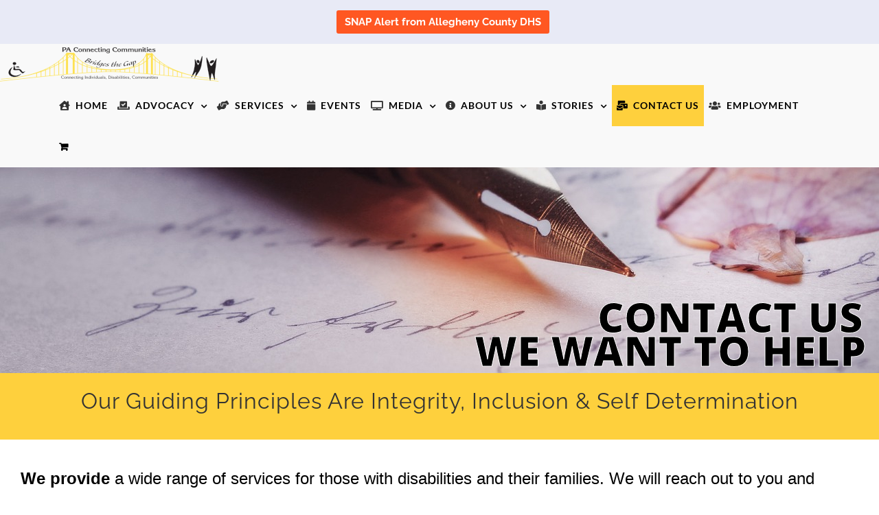

--- FILE ---
content_type: text/html; charset=UTF-8
request_url: https://paconnectingcommunities.org/contact/?jopen=Transition%20Specialist%20%28School%20to%20Adult%29
body_size: 29625
content:
<!DOCTYPE html>
<html class="avada-html-layout-wide avada-html-header-position-top avada-is-100-percent-template" lang="en-US" prefix="og: http://ogp.me/ns# fb: http://ogp.me/ns/fb#">
<head>
	<meta http-equiv="X-UA-Compatible" content="IE=edge" />
	<meta http-equiv="Content-Type" content="text/html; charset=utf-8"/>
	<meta name="viewport" content="width=device-width, initial-scale=1" />
	<title>Contact Us &#8211; PA Connecting Communties</title>
<meta name='robots' content='max-image-preview:large' />
<link rel='dns-prefetch' href='//challenges.cloudflare.com' />
								<link rel="icon" href="https://paconnectingcommunities.org/wp-content/uploads/2019/07/favicon.ico" type="image/x-icon" />
		
		
		
				<link rel="alternate" title="oEmbed (JSON)" type="application/json+oembed" href="https://paconnectingcommunities.org/wp-json/oembed/1.0/embed?url=https%3A%2F%2Fpaconnectingcommunities.org%2Fcontact%2F" />
<link rel="alternate" title="oEmbed (XML)" type="text/xml+oembed" href="https://paconnectingcommunities.org/wp-json/oembed/1.0/embed?url=https%3A%2F%2Fpaconnectingcommunities.org%2Fcontact%2F&#038;format=xml" />
					<meta name="description" content="Our Guiding Principles Are Integrity, Inclusion &amp; Self Determination
    
We provide a wide range of services for those with disabilities and their families. We will reach out to you and"/>
				
		<meta property="og:locale" content="en_US"/>
		<meta property="og:type" content="article"/>
		<meta property="og:site_name" content="PA Connecting Communties"/>
		<meta property="og:title" content="  Contact Us"/>
				<meta property="og:description" content="Our Guiding Principles Are Integrity, Inclusion &amp; Self Determination
    
We provide a wide range of services for those with disabilities and their families. We will reach out to you and"/>
				<meta property="og:url" content="https://paconnectingcommunities.org/contact/"/>
													<meta property="article:modified_time" content="2025-11-04T19:04:04+00:00"/>
											<meta property="og:image" content="https://paconnectingcommunities.org/wp-content/uploads/2022/12/PACC-Logo-S.png"/>
		<meta property="og:image:width" content="329"/>
		<meta property="og:image:height" content="60"/>
		<meta property="og:image:type" content="image/png"/>
				<style id='wp-img-auto-sizes-contain-inline-css' type='text/css'>
img:is([sizes=auto i],[sizes^="auto," i]){contain-intrinsic-size:3000px 1500px}
/*# sourceURL=wp-img-auto-sizes-contain-inline-css */
</style>
<link rel='stylesheet' id='stripe-handler-ng-style-css' href='https://paconnectingcommunities.org/wp-content/plugins/stripe-payments/public/assets/css/public.css?ver=2.0.96' type='text/css' media='all' />
<style id='woocommerce-inline-inline-css' type='text/css'>
.woocommerce form .form-row .required { visibility: visible; }
/*# sourceURL=woocommerce-inline-inline-css */
</style>
<link rel='stylesheet' id='njt-nofi-css' href='https://paconnectingcommunities.org/wp-content/plugins/notibar/assets/frontend/css/notibar.css?ver=2.1.8' type='text/css' media='all' />
<link rel='stylesheet' id='fancybox-css' href='https://paconnectingcommunities.org/wp-content/plugins/easy-fancybox/fancybox/1.5.4/jquery.fancybox.min.css?ver=b7fb8af2f3efe9de8a66af9cc6fba3b4' type='text/css' media='screen' />
<style id='fancybox-inline-css' type='text/css'>
#fancybox-content{border-color:#000000;}#fancybox-title,#fancybox-title-float-main{color:#fff}
/*# sourceURL=fancybox-inline-css */
</style>
<link rel='stylesheet' id='cf7cf-style-css' href='https://paconnectingcommunities.org/wp-content/plugins/cf7-conditional-fields/style.css?ver=2.6.7' type='text/css' media='all' />
<link rel='stylesheet' id='fusion-dynamic-css-css' href='https://paconnectingcommunities.org/wp-content/uploads/fusion-styles/7f5b79867b6b32e586fedf2ae2a2ee50.min.css?ver=3.14.2' type='text/css' media='all' />
<link rel='stylesheet' id='avada-fullwidth-md-css' href='https://paconnectingcommunities.org/wp-content/plugins/fusion-builder/assets/css/media/fullwidth-md.min.css?ver=3.14.2' type='text/css' media='only screen and (max-width: 1024px)' />
<link rel='stylesheet' id='avada-fullwidth-sm-css' href='https://paconnectingcommunities.org/wp-content/plugins/fusion-builder/assets/css/media/fullwidth-sm.min.css?ver=3.14.2' type='text/css' media='only screen and (max-width: 640px)' />
<link rel='stylesheet' id='awb-text-path-md-css' href='https://paconnectingcommunities.org/wp-content/plugins/fusion-builder/assets/css/media/awb-text-path-md.min.css?ver=7.14.2' type='text/css' media='only screen and (max-width: 1024px)' />
<link rel='stylesheet' id='awb-text-path-sm-css' href='https://paconnectingcommunities.org/wp-content/plugins/fusion-builder/assets/css/media/awb-text-path-sm.min.css?ver=7.14.2' type='text/css' media='only screen and (max-width: 640px)' />
<link rel='stylesheet' id='avada-icon-md-css' href='https://paconnectingcommunities.org/wp-content/plugins/fusion-builder/assets/css/media/icon-md.min.css?ver=3.14.2' type='text/css' media='only screen and (max-width: 1024px)' />
<link rel='stylesheet' id='avada-icon-sm-css' href='https://paconnectingcommunities.org/wp-content/plugins/fusion-builder/assets/css/media/icon-sm.min.css?ver=3.14.2' type='text/css' media='only screen and (max-width: 640px)' />
<link rel='stylesheet' id='avada-grid-md-css' href='https://paconnectingcommunities.org/wp-content/plugins/fusion-builder/assets/css/media/grid-md.min.css?ver=7.14.2' type='text/css' media='only screen and (max-width: 1024px)' />
<link rel='stylesheet' id='avada-grid-sm-css' href='https://paconnectingcommunities.org/wp-content/plugins/fusion-builder/assets/css/media/grid-sm.min.css?ver=7.14.2' type='text/css' media='only screen and (max-width: 640px)' />
<link rel='stylesheet' id='avada-image-md-css' href='https://paconnectingcommunities.org/wp-content/plugins/fusion-builder/assets/css/media/image-md.min.css?ver=7.14.2' type='text/css' media='only screen and (max-width: 1024px)' />
<link rel='stylesheet' id='avada-image-sm-css' href='https://paconnectingcommunities.org/wp-content/plugins/fusion-builder/assets/css/media/image-sm.min.css?ver=7.14.2' type='text/css' media='only screen and (max-width: 640px)' />
<link rel='stylesheet' id='avada-person-md-css' href='https://paconnectingcommunities.org/wp-content/plugins/fusion-builder/assets/css/media/person-md.min.css?ver=7.14.2' type='text/css' media='only screen and (max-width: 1024px)' />
<link rel='stylesheet' id='avada-person-sm-css' href='https://paconnectingcommunities.org/wp-content/plugins/fusion-builder/assets/css/media/person-sm.min.css?ver=7.14.2' type='text/css' media='only screen and (max-width: 640px)' />
<link rel='stylesheet' id='avada-section-separator-md-css' href='https://paconnectingcommunities.org/wp-content/plugins/fusion-builder/assets/css/media/section-separator-md.min.css?ver=3.14.2' type='text/css' media='only screen and (max-width: 1024px)' />
<link rel='stylesheet' id='avada-section-separator-sm-css' href='https://paconnectingcommunities.org/wp-content/plugins/fusion-builder/assets/css/media/section-separator-sm.min.css?ver=3.14.2' type='text/css' media='only screen and (max-width: 640px)' />
<link rel='stylesheet' id='avada-social-sharing-md-css' href='https://paconnectingcommunities.org/wp-content/plugins/fusion-builder/assets/css/media/social-sharing-md.min.css?ver=7.14.2' type='text/css' media='only screen and (max-width: 1024px)' />
<link rel='stylesheet' id='avada-social-sharing-sm-css' href='https://paconnectingcommunities.org/wp-content/plugins/fusion-builder/assets/css/media/social-sharing-sm.min.css?ver=7.14.2' type='text/css' media='only screen and (max-width: 640px)' />
<link rel='stylesheet' id='avada-social-links-md-css' href='https://paconnectingcommunities.org/wp-content/plugins/fusion-builder/assets/css/media/social-links-md.min.css?ver=7.14.2' type='text/css' media='only screen and (max-width: 1024px)' />
<link rel='stylesheet' id='avada-social-links-sm-css' href='https://paconnectingcommunities.org/wp-content/plugins/fusion-builder/assets/css/media/social-links-sm.min.css?ver=7.14.2' type='text/css' media='only screen and (max-width: 640px)' />
<link rel='stylesheet' id='avada-tabs-lg-min-css' href='https://paconnectingcommunities.org/wp-content/plugins/fusion-builder/assets/css/media/tabs-lg-min.min.css?ver=7.14.2' type='text/css' media='only screen and (min-width: 1024px)' />
<link rel='stylesheet' id='avada-tabs-lg-max-css' href='https://paconnectingcommunities.org/wp-content/plugins/fusion-builder/assets/css/media/tabs-lg-max.min.css?ver=7.14.2' type='text/css' media='only screen and (max-width: 1024px)' />
<link rel='stylesheet' id='avada-tabs-md-css' href='https://paconnectingcommunities.org/wp-content/plugins/fusion-builder/assets/css/media/tabs-md.min.css?ver=7.14.2' type='text/css' media='only screen and (max-width: 1024px)' />
<link rel='stylesheet' id='avada-tabs-sm-css' href='https://paconnectingcommunities.org/wp-content/plugins/fusion-builder/assets/css/media/tabs-sm.min.css?ver=7.14.2' type='text/css' media='only screen and (max-width: 640px)' />
<link rel='stylesheet' id='awb-text-md-css' href='https://paconnectingcommunities.org/wp-content/plugins/fusion-builder/assets/css/media/text-md.min.css?ver=3.14.2' type='text/css' media='only screen and (max-width: 1024px)' />
<link rel='stylesheet' id='awb-text-sm-css' href='https://paconnectingcommunities.org/wp-content/plugins/fusion-builder/assets/css/media/text-sm.min.css?ver=3.14.2' type='text/css' media='only screen and (max-width: 640px)' />
<link rel='stylesheet' id='awb-title-md-css' href='https://paconnectingcommunities.org/wp-content/plugins/fusion-builder/assets/css/media/title-md.min.css?ver=3.14.2' type='text/css' media='only screen and (max-width: 1024px)' />
<link rel='stylesheet' id='awb-title-sm-css' href='https://paconnectingcommunities.org/wp-content/plugins/fusion-builder/assets/css/media/title-sm.min.css?ver=3.14.2' type='text/css' media='only screen and (max-width: 640px)' />
<link rel='stylesheet' id='awb-woo-cart-totals-md-css' href='https://paconnectingcommunities.org/wp-content/plugins/fusion-builder/assets/css/media/woo-cart-totals-md.min.css?ver=3.14.2' type='text/css' media='only screen and (max-width: 1024px)' />
<link rel='stylesheet' id='awb-woo-cart-totals-sm-css' href='https://paconnectingcommunities.org/wp-content/plugins/fusion-builder/assets/css/media/woo-cart-totals-sm.min.css?ver=3.14.2' type='text/css' media='only screen and (max-width: 640px)' />
<link rel='stylesheet' id='awb-post-card-image-sm-css' href='https://paconnectingcommunities.org/wp-content/plugins/fusion-builder/assets/css/media/post-card-image-sm.min.css?ver=3.14.2' type='text/css' media='only screen and (max-width: 640px)' />
<link rel='stylesheet' id='avada-max-sh-cbp-woo-quick-view-css' href='https://paconnectingcommunities.org/wp-content/themes/Avada/assets/css/media/max-sh-cbp-woo-quick-view.min.css?ver=7.14.2' type='text/css' media='only screen and (max-width: 922px)' />
<link rel='stylesheet' id='avada-min-sh-cbp-woo-quick-view-css' href='https://paconnectingcommunities.org/wp-content/themes/Avada/assets/css/media/min-sh-cbp-woo-quick-view.min.css?ver=7.14.2' type='text/css' media='only screen and (min-width: 922px)' />
<link rel='stylesheet' id='avada-swiper-md-css' href='https://paconnectingcommunities.org/wp-content/plugins/fusion-builder/assets/css/media/swiper-md.min.css?ver=7.14.2' type='text/css' media='only screen and (max-width: 1024px)' />
<link rel='stylesheet' id='avada-swiper-sm-css' href='https://paconnectingcommunities.org/wp-content/plugins/fusion-builder/assets/css/media/swiper-sm.min.css?ver=7.14.2' type='text/css' media='only screen and (max-width: 640px)' />
<link rel='stylesheet' id='avada-post-cards-md-css' href='https://paconnectingcommunities.org/wp-content/plugins/fusion-builder/assets/css/media/post-cards-md.min.css?ver=7.14.2' type='text/css' media='only screen and (max-width: 1024px)' />
<link rel='stylesheet' id='avada-post-cards-sm-css' href='https://paconnectingcommunities.org/wp-content/plugins/fusion-builder/assets/css/media/post-cards-sm.min.css?ver=7.14.2' type='text/css' media='only screen and (max-width: 640px)' />
<link rel='stylesheet' id='avada-facebook-page-md-css' href='https://paconnectingcommunities.org/wp-content/plugins/fusion-builder/assets/css/media/facebook-page-md.min.css?ver=7.14.2' type='text/css' media='only screen and (max-width: 1024px)' />
<link rel='stylesheet' id='avada-facebook-page-sm-css' href='https://paconnectingcommunities.org/wp-content/plugins/fusion-builder/assets/css/media/facebook-page-sm.min.css?ver=7.14.2' type='text/css' media='only screen and (max-width: 640px)' />
<link rel='stylesheet' id='avada-twitter-timeline-md-css' href='https://paconnectingcommunities.org/wp-content/plugins/fusion-builder/assets/css/media/twitter-timeline-md.min.css?ver=7.14.2' type='text/css' media='only screen and (max-width: 1024px)' />
<link rel='stylesheet' id='avada-twitter-timeline-sm-css' href='https://paconnectingcommunities.org/wp-content/plugins/fusion-builder/assets/css/media/twitter-timeline-sm.min.css?ver=7.14.2' type='text/css' media='only screen and (max-width: 640px)' />
<link rel='stylesheet' id='avada-flickr-md-css' href='https://paconnectingcommunities.org/wp-content/plugins/fusion-builder/assets/css/media/flickr-md.min.css?ver=7.14.2' type='text/css' media='only screen and (max-width: 1024px)' />
<link rel='stylesheet' id='avada-flickr-sm-css' href='https://paconnectingcommunities.org/wp-content/plugins/fusion-builder/assets/css/media/flickr-sm.min.css?ver=7.14.2' type='text/css' media='only screen and (max-width: 640px)' />
<link rel='stylesheet' id='avada-tagcloud-md-css' href='https://paconnectingcommunities.org/wp-content/plugins/fusion-builder/assets/css/media/tagcloud-md.min.css?ver=7.14.2' type='text/css' media='only screen and (max-width: 1024px)' />
<link rel='stylesheet' id='avada-tagcloud-sm-css' href='https://paconnectingcommunities.org/wp-content/plugins/fusion-builder/assets/css/media/tagcloud-sm.min.css?ver=7.14.2' type='text/css' media='only screen and (max-width: 640px)' />
<link rel='stylesheet' id='avada-instagram-md-css' href='https://paconnectingcommunities.org/wp-content/plugins/fusion-builder/assets/css/media/instagram-md.min.css?ver=7.14.2' type='text/css' media='only screen and (max-width: 1024px)' />
<link rel='stylesheet' id='avada-instagram-sm-css' href='https://paconnectingcommunities.org/wp-content/plugins/fusion-builder/assets/css/media/instagram-sm.min.css?ver=7.14.2' type='text/css' media='only screen and (max-width: 640px)' />
<link rel='stylesheet' id='awb-meta-md-css' href='https://paconnectingcommunities.org/wp-content/plugins/fusion-builder/assets/css/media/meta-md.min.css?ver=7.14.2' type='text/css' media='only screen and (max-width: 1024px)' />
<link rel='stylesheet' id='awb-meta-sm-css' href='https://paconnectingcommunities.org/wp-content/plugins/fusion-builder/assets/css/media/meta-sm.min.css?ver=7.14.2' type='text/css' media='only screen and (max-width: 640px)' />
<link rel='stylesheet' id='avada-woo-reviews-sm-css' href='https://paconnectingcommunities.org/wp-content/plugins/fusion-builder/assets/css/media/woo-reviews-sm.min.css?ver=7.14.2' type='text/css' media='only screen and (max-width: 640px)' />
<link rel='stylesheet' id='avada-max-sh-cbp-woo-tabs-css' href='https://paconnectingcommunities.org/wp-content/themes/Avada/assets/css/media/max-sh-cbp-woo-tabs.min.css?ver=7.14.2' type='text/css' media='only screen and (max-width: 922px)' />
<link rel='stylesheet' id='avada-woo-notices-sm-css' href='https://paconnectingcommunities.org/wp-content/plugins/fusion-builder/assets/css/media/woo-notices-sm.min.css?ver=7.14.2' type='text/css' media='only screen and (max-width: 640px)' />
<link rel='stylesheet' id='awb-layout-colums-md-css' href='https://paconnectingcommunities.org/wp-content/plugins/fusion-builder/assets/css/media/layout-columns-md.min.css?ver=3.14.2' type='text/css' media='only screen and (max-width: 1024px)' />
<link rel='stylesheet' id='awb-layout-colums-sm-css' href='https://paconnectingcommunities.org/wp-content/plugins/fusion-builder/assets/css/media/layout-columns-sm.min.css?ver=3.14.2' type='text/css' media='only screen and (max-width: 640px)' />
<link rel='stylesheet' id='avada-max-1c-css' href='https://paconnectingcommunities.org/wp-content/themes/Avada/assets/css/media/max-1c.min.css?ver=7.14.2' type='text/css' media='only screen and (max-width: 640px)' />
<link rel='stylesheet' id='avada-max-2c-css' href='https://paconnectingcommunities.org/wp-content/themes/Avada/assets/css/media/max-2c.min.css?ver=7.14.2' type='text/css' media='only screen and (max-width: 732px)' />
<link rel='stylesheet' id='avada-min-2c-max-3c-css' href='https://paconnectingcommunities.org/wp-content/themes/Avada/assets/css/media/min-2c-max-3c.min.css?ver=7.14.2' type='text/css' media='only screen and (min-width: 732px) and (max-width: 824px)' />
<link rel='stylesheet' id='avada-min-3c-max-4c-css' href='https://paconnectingcommunities.org/wp-content/themes/Avada/assets/css/media/min-3c-max-4c.min.css?ver=7.14.2' type='text/css' media='only screen and (min-width: 824px) and (max-width: 916px)' />
<link rel='stylesheet' id='avada-min-4c-max-5c-css' href='https://paconnectingcommunities.org/wp-content/themes/Avada/assets/css/media/min-4c-max-5c.min.css?ver=7.14.2' type='text/css' media='only screen and (min-width: 916px) and (max-width: 1008px)' />
<link rel='stylesheet' id='avada-min-5c-max-6c-css' href='https://paconnectingcommunities.org/wp-content/themes/Avada/assets/css/media/min-5c-max-6c.min.css?ver=7.14.2' type='text/css' media='only screen and (min-width: 1008px) and (max-width: 1100px)' />
<link rel='stylesheet' id='avada-min-shbp-css' href='https://paconnectingcommunities.org/wp-content/themes/Avada/assets/css/media/min-shbp.min.css?ver=7.14.2' type='text/css' media='only screen and (min-width: 1101px)' />
<link rel='stylesheet' id='avada-min-shbp-header-legacy-css' href='https://paconnectingcommunities.org/wp-content/themes/Avada/assets/css/media/min-shbp-header-legacy.min.css?ver=7.14.2' type='text/css' media='only screen and (min-width: 1101px)' />
<link rel='stylesheet' id='avada-max-shbp-css' href='https://paconnectingcommunities.org/wp-content/themes/Avada/assets/css/media/max-shbp.min.css?ver=7.14.2' type='text/css' media='only screen and (max-width: 1100px)' />
<link rel='stylesheet' id='avada-max-shbp-header-legacy-css' href='https://paconnectingcommunities.org/wp-content/themes/Avada/assets/css/media/max-shbp-header-legacy.min.css?ver=7.14.2' type='text/css' media='only screen and (max-width: 1100px)' />
<link rel='stylesheet' id='avada-max-sh-shbp-css' href='https://paconnectingcommunities.org/wp-content/themes/Avada/assets/css/media/max-sh-shbp.min.css?ver=7.14.2' type='text/css' media='only screen and (max-width: 1100px)' />
<link rel='stylesheet' id='avada-max-sh-shbp-header-legacy-css' href='https://paconnectingcommunities.org/wp-content/themes/Avada/assets/css/media/max-sh-shbp-header-legacy.min.css?ver=7.14.2' type='text/css' media='only screen and (max-width: 1100px)' />
<link rel='stylesheet' id='avada-min-768-max-1024-p-css' href='https://paconnectingcommunities.org/wp-content/themes/Avada/assets/css/media/min-768-max-1024-p.min.css?ver=7.14.2' type='text/css' media='only screen and (min-device-width: 768px) and (max-device-width: 1024px) and (orientation: portrait)' />
<link rel='stylesheet' id='avada-min-768-max-1024-p-header-legacy-css' href='https://paconnectingcommunities.org/wp-content/themes/Avada/assets/css/media/min-768-max-1024-p-header-legacy.min.css?ver=7.14.2' type='text/css' media='only screen and (min-device-width: 768px) and (max-device-width: 1024px) and (orientation: portrait)' />
<link rel='stylesheet' id='avada-min-768-max-1024-l-css' href='https://paconnectingcommunities.org/wp-content/themes/Avada/assets/css/media/min-768-max-1024-l.min.css?ver=7.14.2' type='text/css' media='only screen and (min-device-width: 768px) and (max-device-width: 1024px) and (orientation: landscape)' />
<link rel='stylesheet' id='avada-min-768-max-1024-l-header-legacy-css' href='https://paconnectingcommunities.org/wp-content/themes/Avada/assets/css/media/min-768-max-1024-l-header-legacy.min.css?ver=7.14.2' type='text/css' media='only screen and (min-device-width: 768px) and (max-device-width: 1024px) and (orientation: landscape)' />
<link rel='stylesheet' id='avada-max-sh-cbp-css' href='https://paconnectingcommunities.org/wp-content/themes/Avada/assets/css/media/max-sh-cbp.min.css?ver=7.14.2' type='text/css' media='only screen and (max-width: 922px)' />
<link rel='stylesheet' id='avada-max-sh-sbp-css' href='https://paconnectingcommunities.org/wp-content/themes/Avada/assets/css/media/max-sh-sbp.min.css?ver=7.14.2' type='text/css' media='only screen and (max-width: 800px)' />
<link rel='stylesheet' id='avada-max-sh-640-css' href='https://paconnectingcommunities.org/wp-content/themes/Avada/assets/css/media/max-sh-640.min.css?ver=7.14.2' type='text/css' media='only screen and (max-width: 640px)' />
<link rel='stylesheet' id='avada-max-shbp-18-css' href='https://paconnectingcommunities.org/wp-content/themes/Avada/assets/css/media/max-shbp-18.min.css?ver=7.14.2' type='text/css' media='only screen and (max-width: 1082px)' />
<link rel='stylesheet' id='avada-max-shbp-32-css' href='https://paconnectingcommunities.org/wp-content/themes/Avada/assets/css/media/max-shbp-32.min.css?ver=7.14.2' type='text/css' media='only screen and (max-width: 1068px)' />
<link rel='stylesheet' id='avada-min-sh-cbp-css' href='https://paconnectingcommunities.org/wp-content/themes/Avada/assets/css/media/min-sh-cbp.min.css?ver=7.14.2' type='text/css' media='only screen and (min-width: 922px)' />
<link rel='stylesheet' id='avada-max-640-css' href='https://paconnectingcommunities.org/wp-content/themes/Avada/assets/css/media/max-640.min.css?ver=7.14.2' type='text/css' media='only screen and (max-device-width: 640px)' />
<link rel='stylesheet' id='avada-max-main-css' href='https://paconnectingcommunities.org/wp-content/themes/Avada/assets/css/media/max-main.min.css?ver=7.14.2' type='text/css' media='only screen and (max-width: 1100px)' />
<link rel='stylesheet' id='avada-max-cbp-css' href='https://paconnectingcommunities.org/wp-content/themes/Avada/assets/css/media/max-cbp.min.css?ver=7.14.2' type='text/css' media='only screen and (max-width: 922px)' />
<link rel='stylesheet' id='avada-max-sh-cbp-cf7-css' href='https://paconnectingcommunities.org/wp-content/themes/Avada/assets/css/media/max-sh-cbp-cf7.min.css?ver=7.14.2' type='text/css' media='only screen and (max-width: 922px)' />
<link rel='stylesheet' id='avada-max-640-sliders-css' href='https://paconnectingcommunities.org/wp-content/themes/Avada/assets/css/media/max-640-sliders.min.css?ver=7.14.2' type='text/css' media='only screen and (max-device-width: 640px)' />
<link rel='stylesheet' id='avada-max-sh-cbp-sliders-css' href='https://paconnectingcommunities.org/wp-content/themes/Avada/assets/css/media/max-sh-cbp-sliders.min.css?ver=7.14.2' type='text/css' media='only screen and (max-width: 922px)' />
<link rel='stylesheet' id='avada-max-sh-cbp-social-sharing-css' href='https://paconnectingcommunities.org/wp-content/themes/Avada/assets/css/media/max-sh-cbp-social-sharing.min.css?ver=7.14.2' type='text/css' media='only screen and (max-width: 922px)' />
<link rel='stylesheet' id='fb-max-sh-cbp-css' href='https://paconnectingcommunities.org/wp-content/plugins/fusion-builder/assets/css/media/max-sh-cbp.min.css?ver=3.14.2' type='text/css' media='only screen and (max-width: 922px)' />
<link rel='stylesheet' id='fb-min-768-max-1024-p-css' href='https://paconnectingcommunities.org/wp-content/plugins/fusion-builder/assets/css/media/min-768-max-1024-p.min.css?ver=3.14.2' type='text/css' media='only screen and (min-device-width: 768px) and (max-device-width: 1024px) and (orientation: portrait)' />
<link rel='stylesheet' id='fb-max-640-css' href='https://paconnectingcommunities.org/wp-content/plugins/fusion-builder/assets/css/media/max-640.min.css?ver=3.14.2' type='text/css' media='only screen and (max-device-width: 640px)' />
<link rel='stylesheet' id='fb-max-1c-css' href='https://paconnectingcommunities.org/wp-content/plugins/fusion-builder/assets/css/media/max-1c.css?ver=3.14.2' type='text/css' media='only screen and (max-width: 640px)' />
<link rel='stylesheet' id='fb-max-2c-css' href='https://paconnectingcommunities.org/wp-content/plugins/fusion-builder/assets/css/media/max-2c.css?ver=3.14.2' type='text/css' media='only screen and (max-width: 732px)' />
<link rel='stylesheet' id='fb-min-2c-max-3c-css' href='https://paconnectingcommunities.org/wp-content/plugins/fusion-builder/assets/css/media/min-2c-max-3c.css?ver=3.14.2' type='text/css' media='only screen and (min-width: 732px) and (max-width: 824px)' />
<link rel='stylesheet' id='fb-min-3c-max-4c-css' href='https://paconnectingcommunities.org/wp-content/plugins/fusion-builder/assets/css/media/min-3c-max-4c.css?ver=3.14.2' type='text/css' media='only screen and (min-width: 824px) and (max-width: 916px)' />
<link rel='stylesheet' id='fb-min-4c-max-5c-css' href='https://paconnectingcommunities.org/wp-content/plugins/fusion-builder/assets/css/media/min-4c-max-5c.css?ver=3.14.2' type='text/css' media='only screen and (min-width: 916px) and (max-width: 1008px)' />
<link rel='stylesheet' id='fb-min-5c-max-6c-css' href='https://paconnectingcommunities.org/wp-content/plugins/fusion-builder/assets/css/media/min-5c-max-6c.css?ver=3.14.2' type='text/css' media='only screen and (min-width: 1008px) and (max-width: 1100px)' />
<link rel='stylesheet' id='avada-min-768-max-1024-woo-css' href='https://paconnectingcommunities.org/wp-content/themes/Avada/assets/css/media/min-768-max-1024-woo.min.css?ver=7.14.2' type='text/css' media='only screen and (min-device-width: 768px) and (max-device-width: 1024px)' />
<link rel='stylesheet' id='avada-max-sh-640-woo-css' href='https://paconnectingcommunities.org/wp-content/themes/Avada/assets/css/media/max-sh-640-woo.min.css?ver=7.14.2' type='text/css' media='only screen and (max-width: 640px)' />
<link rel='stylesheet' id='avada-max-sh-cbp-woo-css' href='https://paconnectingcommunities.org/wp-content/themes/Avada/assets/css/media/max-sh-cbp-woo.min.css?ver=7.14.2' type='text/css' media='only screen and (max-width: 922px)' />
<link rel='stylesheet' id='avada-min-sh-cbp-woo-css' href='https://paconnectingcommunities.org/wp-content/themes/Avada/assets/css/media/min-sh-cbp-woo.min.css?ver=7.14.2' type='text/css' media='only screen and (min-width: 922px)' />
<link rel='stylesheet' id='avada-off-canvas-md-css' href='https://paconnectingcommunities.org/wp-content/plugins/fusion-builder/assets/css/media/off-canvas-md.min.css?ver=7.14.2' type='text/css' media='only screen and (max-width: 1024px)' />
<link rel='stylesheet' id='avada-off-canvas-sm-css' href='https://paconnectingcommunities.org/wp-content/plugins/fusion-builder/assets/css/media/off-canvas-sm.min.css?ver=7.14.2' type='text/css' media='only screen and (max-width: 640px)' />
<script type="text/javascript" src="https://paconnectingcommunities.org/wp-includes/js/jquery/jquery.min.js?ver=3.7.1" id="jquery-core-js"></script>
<script type="text/javascript" src="https://paconnectingcommunities.org/wp-includes/js/jquery/jquery-migrate.min.js?ver=3.4.1" id="jquery-migrate-js"></script>
<script type="text/javascript" src="https://paconnectingcommunities.org/wp-content/plugins/woocommerce/assets/js/jquery-blockui/jquery.blockUI.min.js?ver=2.7.0-wc.10.4.3" id="wc-jquery-blockui-js" defer="defer" data-wp-strategy="defer"></script>
<script type="text/javascript" id="wc-add-to-cart-js-extra">
/* <![CDATA[ */
var wc_add_to_cart_params = {"ajax_url":"/wp-admin/admin-ajax.php","wc_ajax_url":"/?wc-ajax=%%endpoint%%","i18n_view_cart":"View cart","cart_url":"https://paconnectingcommunities.org/shoppingcart/","is_cart":"","cart_redirect_after_add":"no"};
//# sourceURL=wc-add-to-cart-js-extra
/* ]]> */
</script>
<script type="text/javascript" src="https://paconnectingcommunities.org/wp-content/plugins/woocommerce/assets/js/frontend/add-to-cart.min.js?ver=10.4.3" id="wc-add-to-cart-js" defer="defer" data-wp-strategy="defer"></script>
<script type="text/javascript" src="https://paconnectingcommunities.org/wp-content/plugins/woocommerce/assets/js/js-cookie/js.cookie.min.js?ver=2.1.4-wc.10.4.3" id="wc-js-cookie-js" defer="defer" data-wp-strategy="defer"></script>
<script type="text/javascript" id="woocommerce-js-extra">
/* <![CDATA[ */
var woocommerce_params = {"ajax_url":"/wp-admin/admin-ajax.php","wc_ajax_url":"/?wc-ajax=%%endpoint%%","i18n_password_show":"Show password","i18n_password_hide":"Hide password"};
//# sourceURL=woocommerce-js-extra
/* ]]> */
</script>
<script type="text/javascript" src="https://paconnectingcommunities.org/wp-content/plugins/woocommerce/assets/js/frontend/woocommerce.min.js?ver=10.4.3" id="woocommerce-js" defer="defer" data-wp-strategy="defer"></script>
<link rel="https://api.w.org/" href="https://paconnectingcommunities.org/wp-json/" /><link rel="alternate" title="JSON" type="application/json" href="https://paconnectingcommunities.org/wp-json/wp/v2/pages/7" /><link rel="EditURI" type="application/rsd+xml" title="RSD" href="https://paconnectingcommunities.org/xmlrpc.php?rsd" />

<link rel="canonical" href="https://paconnectingcommunities.org/contact/" />
<link rel='shortlink' href='https://paconnectingcommunities.org/?p=7' />
<script>readMoreArgs = []</script><script type="text/javascript">
				EXPM_VERSION=3.55;EXPM_AJAX_URL='https://paconnectingcommunities.org/wp-admin/admin-ajax.php';
			function yrmAddEvent(element, eventName, fn) {
				if (element.addEventListener)
					element.addEventListener(eventName, fn, false);
				else if (element.attachEvent)
					element.attachEvent('on' + eventName, fn);
			}
			</script><!-- Meta Pixel Code -->
<script>
!function(f,b,e,v,n,t,s)
{if(f.fbq)return;n=f.fbq=function(){n.callMethod?
n.callMethod.apply(n,arguments):n.queue.push(arguments)};
if(!f._fbq)f._fbq=n;n.push=n;n.loaded=!0;n.version='2.0';
n.queue=[];t=b.createElement(e);t.async=!0;
t.src=v;s=b.getElementsByTagName(e)[0];
s.parentNode.insertBefore(t,s)}(window, document,'script',
'https://connect.facebook.net/en_US/fbevents.js';);
fbq('init', '1375545507499994');
fbq('track', 'PageView');
</script>
<noscript><img height="1" width="1" style="display:none" src="https://www.facebook.com/tr?id=1375545507499994&ev=PageView&noscript=1";/></noscript>
<!-- End Meta Pixel Code -->

<style>
.grecaptcha-badge { visibility: hidden; }
.custom-html-widget > ul > li > .fusion-li-item-content { color: #fff !important; font-weight:700}
.fusion-menu-cart-checkout {background:none!important}
#menu-main-menu > li.fusion-custom-menu-item.fusion-menu-cart.fusion-main-menu-cart.fusion-active-cart-icons > div,
#menu-main-menu-1 > li.fusion-custom-menu-item.fusion-menu-cart.fusion-main-menu-cart.fusion-active-cart-icons > div,
#menu-main-menu > li.fusion-custom-menu-item.fusion-menu-cart.fusion-main-menu-cart.fusion-widget-cart-counter > div,
#menu-main-menu-1 > li.fusion-custom-menu-item.fusion-menu-cart.fusion-main-menu-cart.fusion-widget-cart-counter > div {
    width:260px!important
    
}
#menu-main-menu > li.fusion-custom-menu-item.fusion-menu-cart.fusion-main-menu-cart.fusion-active-cart-icons > div > div > a:hover,
#menu-main-menu-1 > li.fusion-custom-menu-item.fusion-menu-cart.fusion-main-menu-cart.fusion-active-cart-icons > div > div > a:hover,
#menu-main-menu > li.fusion-custom-menu-item.fusion-menu-cart.fusion-main-menu-cart.fusion-widget-cart-counter > div > div > a:hover,
#menu-main-menu-1 > li.fusion-custom-menu-item.fusion-menu-cart.fusion-main-menu-cart.fusion-widget-cart-counter > div > div > a:hover {
    background-color:transparent!important
}
#menu-main-menu > li.fusion-custom-menu-item.fusion-menu-cart.fusion-main-menu-cart.fusion-active-cart-icons > div > div.fusion-menu-cart-checkout > div > a:hover,
#menu-main-menu-1 > li.fusion-custom-menu-item.fusion-menu-cart.fusion-main-menu-cart.fusion-active-cart-icons > div > div.fusion-menu-cart-checkout > div > a:hover,
#menu-main-menu > li.fusion-custom-menu-item.fusion-menu-cart.fusion-main-menu-cart.fusion-widget-cart-counter > div > div.fusion-menu-cart-checkout > div > a:hover,
#menu-main-menu-1 > li.fusion-custom-menu-item.fusion-menu-cart.fusion-main-menu-cart.fusion-widget-cart-counter > div > div.fusion-menu-cart-checkout > div > a:hover {
    color:#FED03D!important
}
#menu-main-menu > li.fusion-custom-menu-item.fusion-menu-cart.fusion-main-menu-cart.fusion-active-cart-icons > div > div.fusion-menu-cart-checkout > div.fusion-menu-cart-link > a:hover::before,
#menu-main-menu-1 > li.fusion-custom-menu-item.fusion-menu-cart.fusion-main-menu-cart.fusion-active-cart-icons > div > div.fusion-menu-cart-checkout > div.fusion-menu-cart-link > a:hover::before,
#menu-main-menu > li.fusion-custom-menu-item.fusion-menu-cart.fusion-main-menu-cart.fusion-widget-cart-counter > div > div.fusion-menu-cart-checkout > div.fusion-menu-cart-link > a:hover::before,
#menu-main-menu-1 > li.fusion-custom-menu-item.fusion-menu-cart.fusion-main-menu-cart.fusion-widget-cart-counter > div > div.fusion-menu-cart-checkout > div.fusion-menu-cart-link > a:hover::before {
    color:#FED03D !important
}
#menu-main-menu > li.fusion-custom-menu-item.fusion-menu-cart.fusion-main-menu-cart.fusion-active-cart-icons > div > div.fusion-menu-cart-checkout > div.fusion-menu-cart-checkout-link > a:hover::before,
#menu-main-menu-1 > li.fusion-custom-menu-item.fusion-menu-cart.fusion-main-menu-cart.fusion-active-cart-icons > div > div.fusion-menu-cart-checkout > div.fusion-menu-cart-checkout-link > a:hover::before,
#menu-main-menu > li.fusion-custom-menu-item.fusion-menu-cart.fusion-main-menu-cart.fusion-widget-cart-counter > div > div.fusion-menu-cart-checkout > div.fusion-menu-cart-checkout-link > a:hover::before,
#menu-main-menu-1 > li.fusion-custom-menu-item.fusion-menu-cart.fusion-main-menu-cart.fusion-widget-cart-counter > div > div.fusion-menu-cart-checkout > div.fusion-menu-cart-checkout-link > a:hover::before {
    color:#FED03D!important
}
.fusion-widget-cart-number {
	background-color:transparent!important
}
div > div.fusion-fullwidth.fullwidth-box.fusion-builder-row-2.has-pattern-background.has-mask-background.hundred-percent-fullwidth.non-hundred-percent-height-scrolling > div > div > div > div.fusion-woo-cart_table-wrapper > form > table > tbody > tr > td.product-name > div > div > a::after {
  content:"\a"!important;
  white-space: pre !important;
}
	.donatetodaylink{display:none!important}
	
.pdflink::after
{
  content: "";
  width: 14px;
  height: 14px;
  margin-left: 4px;
  background-image: url("https://paconnectingcommunities.org/wp-content/uploads/2024/09/pdf-icon-24x24.png");
  background-position: center;
  background-repeat: no-repeat;
  background-size: contain;
  display: inline-block;
}
	
	.pdflink::after
{
  content: "";
  width: 14px;
  height: 14px;
  margin-left: 4px;
  background-image: url("https://paconnectingcommunities.org/wp-content/uploads/2024/09/pdf-icon-24x24.png");
  background-position: center;
  background-repeat: no-repeat;
  background-size: contain;
  display: inline-block;
}
	
	.pdflink,.weblinky{	color:blue;}
</style><style>
 .wpcf7 input[type="submit"] {
     color: #000;
     font-size: 20px;
     background: #fed03d;
     padding: 15px 25px 15px 25px;
     border: none;
     width: auto;
     text-transform: uppercase;
     letter-spacing: 3px;
 }
 .wpcf7 input:hover[type="submit"] {
     background: #494949;
     transition: all 0.4s ease 0s;
 }
 .wpcf7 input:active[type="submit"] {
     background: #000000;
 }
	
	.fusion-alert {border-width:0px}
</style><style type="text/css" id="css-fb-visibility">@media screen and (max-width: 640px){.fusion-no-small-visibility{display:none !important;}body .sm-text-align-center{text-align:center !important;}body .sm-text-align-left{text-align:left !important;}body .sm-text-align-right{text-align:right !important;}body .sm-text-align-justify{text-align:justify !important;}body .sm-flex-align-center{justify-content:center !important;}body .sm-flex-align-flex-start{justify-content:flex-start !important;}body .sm-flex-align-flex-end{justify-content:flex-end !important;}body .sm-mx-auto{margin-left:auto !important;margin-right:auto !important;}body .sm-ml-auto{margin-left:auto !important;}body .sm-mr-auto{margin-right:auto !important;}body .fusion-absolute-position-small{position:absolute;width:100%;}.awb-sticky.awb-sticky-small{ position: sticky; top: var(--awb-sticky-offset,0); }}@media screen and (min-width: 641px) and (max-width: 1024px){.fusion-no-medium-visibility{display:none !important;}body .md-text-align-center{text-align:center !important;}body .md-text-align-left{text-align:left !important;}body .md-text-align-right{text-align:right !important;}body .md-text-align-justify{text-align:justify !important;}body .md-flex-align-center{justify-content:center !important;}body .md-flex-align-flex-start{justify-content:flex-start !important;}body .md-flex-align-flex-end{justify-content:flex-end !important;}body .md-mx-auto{margin-left:auto !important;margin-right:auto !important;}body .md-ml-auto{margin-left:auto !important;}body .md-mr-auto{margin-right:auto !important;}body .fusion-absolute-position-medium{position:absolute;width:100%;}.awb-sticky.awb-sticky-medium{ position: sticky; top: var(--awb-sticky-offset,0); }}@media screen and (min-width: 1025px){.fusion-no-large-visibility{display:none !important;}body .lg-text-align-center{text-align:center !important;}body .lg-text-align-left{text-align:left !important;}body .lg-text-align-right{text-align:right !important;}body .lg-text-align-justify{text-align:justify !important;}body .lg-flex-align-center{justify-content:center !important;}body .lg-flex-align-flex-start{justify-content:flex-start !important;}body .lg-flex-align-flex-end{justify-content:flex-end !important;}body .lg-mx-auto{margin-left:auto !important;margin-right:auto !important;}body .lg-ml-auto{margin-left:auto !important;}body .lg-mr-auto{margin-right:auto !important;}body .fusion-absolute-position-large{position:absolute;width:100%;}.awb-sticky.awb-sticky-large{ position: sticky; top: var(--awb-sticky-offset,0); }}</style>	<noscript><style>.woocommerce-product-gallery{ opacity: 1 !important; }</style></noscript>
				<style id='aios-cb-style' type="text/css"> html { visibility:hidden; } </style>
			<meta name="generator" content="Powered by Slider Revolution 6.7.40 - responsive, Mobile-Friendly Slider Plugin for WordPress with comfortable drag and drop interface." />
<script>function setREVStartSize(e){
			//window.requestAnimationFrame(function() {
				window.RSIW = window.RSIW===undefined ? window.innerWidth : window.RSIW;
				window.RSIH = window.RSIH===undefined ? window.innerHeight : window.RSIH;
				try {
					var pw = document.getElementById(e.c).parentNode.offsetWidth,
						newh;
					pw = pw===0 || isNaN(pw) || (e.l=="fullwidth" || e.layout=="fullwidth") ? window.RSIW : pw;
					e.tabw = e.tabw===undefined ? 0 : parseInt(e.tabw);
					e.thumbw = e.thumbw===undefined ? 0 : parseInt(e.thumbw);
					e.tabh = e.tabh===undefined ? 0 : parseInt(e.tabh);
					e.thumbh = e.thumbh===undefined ? 0 : parseInt(e.thumbh);
					e.tabhide = e.tabhide===undefined ? 0 : parseInt(e.tabhide);
					e.thumbhide = e.thumbhide===undefined ? 0 : parseInt(e.thumbhide);
					e.mh = e.mh===undefined || e.mh=="" || e.mh==="auto" ? 0 : parseInt(e.mh,0);
					if(e.layout==="fullscreen" || e.l==="fullscreen")
						newh = Math.max(e.mh,window.RSIH);
					else{
						e.gw = Array.isArray(e.gw) ? e.gw : [e.gw];
						for (var i in e.rl) if (e.gw[i]===undefined || e.gw[i]===0) e.gw[i] = e.gw[i-1];
						e.gh = e.el===undefined || e.el==="" || (Array.isArray(e.el) && e.el.length==0)? e.gh : e.el;
						e.gh = Array.isArray(e.gh) ? e.gh : [e.gh];
						for (var i in e.rl) if (e.gh[i]===undefined || e.gh[i]===0) e.gh[i] = e.gh[i-1];
											
						var nl = new Array(e.rl.length),
							ix = 0,
							sl;
						e.tabw = e.tabhide>=pw ? 0 : e.tabw;
						e.thumbw = e.thumbhide>=pw ? 0 : e.thumbw;
						e.tabh = e.tabhide>=pw ? 0 : e.tabh;
						e.thumbh = e.thumbhide>=pw ? 0 : e.thumbh;
						for (var i in e.rl) nl[i] = e.rl[i]<window.RSIW ? 0 : e.rl[i];
						sl = nl[0];
						for (var i in nl) if (sl>nl[i] && nl[i]>0) { sl = nl[i]; ix=i;}
						var m = pw>(e.gw[ix]+e.tabw+e.thumbw) ? 1 : (pw-(e.tabw+e.thumbw)) / (e.gw[ix]);
						newh =  (e.gh[ix] * m) + (e.tabh + e.thumbh);
					}
					var el = document.getElementById(e.c);
					if (el!==null && el) el.style.height = newh+"px";
					el = document.getElementById(e.c+"_wrapper");
					if (el!==null && el) {
						el.style.height = newh+"px";
						el.style.display = "block";
					}
				} catch(e){
					console.log("Failure at Presize of Slider:" + e)
				}
			//});
		  };</script>
		<style type="text/css" id="wp-custom-css">
			blockquote.pacc{
  font-size: 1.4em;
  width:60%;
  margin:50px auto;
  font-family:Open Sans;
  font-style:italic;
  color: #555555;
  padding:1.2em 30px 1.2em 75px;
  border-left:8px solid #78C0A8 ;
  line-height:1.6;
  position: relative;
  background:#EDEDED;
}

blockquote::before .pacc{
  font-family:Arial;
  content: "\201C";
  color:#78C0A8;
  font-size:4em;
  position: absolute;
  left: 10px;
  top:-10px;
}

blockquote::after .pacc{
  content: '';
}

blockquote span .pacc{
  display:block;
  color:#333333;
  font-style: normal;
  font-weight: bold;
  margin-top:1em;
}

#wpcf7-f393-p1747-o1
	input[type=submit] {
    padding:15px 45px !important; 
    background:#FFD700 !important;
    color:#000 !important;
    font-size:24px !important;
     
    border:0 none !important;
    cursor:pointer !important;
    -webkit-border-radius: 15px !important;
    border-radius: 15px !important; 
}

#wpcf7-f393-p1747-o1
	input[type=checkbox] {
    
 
    color:#000!important;
    font-size:34px !important;
    font-weight:bold !important; 


}

a.pacclink:link{color:black;}
a.pacclink:hover{color:green;}
a.pacclink:visited{color:black;}

.my-custom-style-1 {
	-moz-box-shadow: 3px 4px 0px 0px #1564ad;
	-webkit-box-shadow: 3px 4px 0px 0px #1564ad;
	box-shadow: 3px 4px 0px 0px #1564ad;
	background:-webkit-gradient(linear, left top, left bottom, color-stop(0.05, #79bbff), color-stop(1, #378de5));
	background:-moz-linear-gradient(top, #79bbff 5%, #378de5 100%);
	background:-webkit-linear-gradient(top, #79bbff 5%, #378de5 100%);
	background:-o-linear-gradient(top, #79bbff 5%, #378de5 100%);
	background:-ms-linear-gradient(top, #79bbff 5%, #378de5 100%);
	background:linear-gradient(to bottom, #79bbff 5%, #378de5 100%);
	filter:progid:DXImageTransform.Microsoft.gradient(startColorstr='#79bbff', endColorstr='#378de5',GradientType=0);
	background-color:#79bbff;
	-moz-border-radius:5px;
	-webkit-border-radius:5px;
	border-radius:5px;
	border:1px solid #337bc4;
	display:inline-block;
	cursor:pointer;
	color:#ffffff;
	font-family:Arial;
	font-size:17px;
	font-weight:bold;
	padding:12px 44px;
	text-decoration:none;
	text-shadow:0px 1px 0px #528ecc;
}

.btn-1 {
  -webkit-border-radius: 13;
  -moz-border-radius: 13;
  border-radius: 13px;
  -webkit-box-shadow: 0px 1px 3px #666666;
  -moz-box-shadow: 0px 1px 3px #666666;
  box-shadow: 0px 1px 3px #666666;
  font-family: Arial;
  color: #ffffff;
  font-size: 20px;
  background: #e69305;
  padding: 10px 20px 10px 20px;
  text-decoration: none;
}

.btn-1:hover {
  background: #ffd700;
  background-image: -webkit-linear-gradient(top, #3cb0fd, #3498db);
  background-image: -moz-linear-gradient(top, #3cb0fd, #3498db);
  background-image: -ms-linear-gradient(top, #3cb0fd, #3498db);
  background-image: -o-linear-gradient(top, #3cb0fd, #3498db);
  background-image: linear-gradient(to bottom, #3cb0fd, #3498db);
  text-decoration: none;
}

.highhmark:hover{
	color:green;
}
		</style>
				<script type="text/javascript">
			var doc = document.documentElement;
			doc.setAttribute( 'data-useragent', navigator.userAgent );
		</script>
		<!-- Global site tag (gtag.js) - Google Analytics -->
<script async src="https://www.googletagmanager.com/gtag/js?id=UA-134458099-1"></script>
<script>
  window.dataLayer = window.dataLayer || [];
  function gtag(){dataLayer.push(arguments);}
  gtag('js', new Date());

  gtag('config', 'UA-134458099-1');
</script>
	<link rel='stylesheet' id='wc-blocks-style-css' href='https://paconnectingcommunities.org/wp-content/plugins/woocommerce/assets/client/blocks/wc-blocks.css?ver=wc-10.4.3' type='text/css' media='all' />
<style id='global-styles-inline-css' type='text/css'>
:root{--wp--preset--aspect-ratio--square: 1;--wp--preset--aspect-ratio--4-3: 4/3;--wp--preset--aspect-ratio--3-4: 3/4;--wp--preset--aspect-ratio--3-2: 3/2;--wp--preset--aspect-ratio--2-3: 2/3;--wp--preset--aspect-ratio--16-9: 16/9;--wp--preset--aspect-ratio--9-16: 9/16;--wp--preset--color--black: #000000;--wp--preset--color--cyan-bluish-gray: #abb8c3;--wp--preset--color--white: #ffffff;--wp--preset--color--pale-pink: #f78da7;--wp--preset--color--vivid-red: #cf2e2e;--wp--preset--color--luminous-vivid-orange: #ff6900;--wp--preset--color--luminous-vivid-amber: #fcb900;--wp--preset--color--light-green-cyan: #7bdcb5;--wp--preset--color--vivid-green-cyan: #00d084;--wp--preset--color--pale-cyan-blue: #8ed1fc;--wp--preset--color--vivid-cyan-blue: #0693e3;--wp--preset--color--vivid-purple: #9b51e0;--wp--preset--color--awb-color-1: #ffffff;--wp--preset--color--awb-color-2: #f5f5f5;--wp--preset--color--awb-color-3: #eae8e8;--wp--preset--color--awb-color-4: #dddddd;--wp--preset--color--awb-color-5: #fed03d;--wp--preset--color--awb-color-6: #747474;--wp--preset--color--awb-color-7: #333333;--wp--preset--color--awb-color-8: #000000;--wp--preset--color--awb-color-custom-10: #f9f9f9;--wp--preset--color--awb-color-custom-11: #ebeaea;--wp--preset--color--awb-color-custom-12: #a0ce4e;--wp--preset--color--awb-color-custom-13: rgba(235,234,234,0.8);--wp--preset--color--awb-color-custom-14: #e5e5e5;--wp--preset--gradient--vivid-cyan-blue-to-vivid-purple: linear-gradient(135deg,rgb(6,147,227) 0%,rgb(155,81,224) 100%);--wp--preset--gradient--light-green-cyan-to-vivid-green-cyan: linear-gradient(135deg,rgb(122,220,180) 0%,rgb(0,208,130) 100%);--wp--preset--gradient--luminous-vivid-amber-to-luminous-vivid-orange: linear-gradient(135deg,rgb(252,185,0) 0%,rgb(255,105,0) 100%);--wp--preset--gradient--luminous-vivid-orange-to-vivid-red: linear-gradient(135deg,rgb(255,105,0) 0%,rgb(207,46,46) 100%);--wp--preset--gradient--very-light-gray-to-cyan-bluish-gray: linear-gradient(135deg,rgb(238,238,238) 0%,rgb(169,184,195) 100%);--wp--preset--gradient--cool-to-warm-spectrum: linear-gradient(135deg,rgb(74,234,220) 0%,rgb(151,120,209) 20%,rgb(207,42,186) 40%,rgb(238,44,130) 60%,rgb(251,105,98) 80%,rgb(254,248,76) 100%);--wp--preset--gradient--blush-light-purple: linear-gradient(135deg,rgb(255,206,236) 0%,rgb(152,150,240) 100%);--wp--preset--gradient--blush-bordeaux: linear-gradient(135deg,rgb(254,205,165) 0%,rgb(254,45,45) 50%,rgb(107,0,62) 100%);--wp--preset--gradient--luminous-dusk: linear-gradient(135deg,rgb(255,203,112) 0%,rgb(199,81,192) 50%,rgb(65,88,208) 100%);--wp--preset--gradient--pale-ocean: linear-gradient(135deg,rgb(255,245,203) 0%,rgb(182,227,212) 50%,rgb(51,167,181) 100%);--wp--preset--gradient--electric-grass: linear-gradient(135deg,rgb(202,248,128) 0%,rgb(113,206,126) 100%);--wp--preset--gradient--midnight: linear-gradient(135deg,rgb(2,3,129) 0%,rgb(40,116,252) 100%);--wp--preset--font-size--small: 11.25px;--wp--preset--font-size--medium: 20px;--wp--preset--font-size--large: 22.5px;--wp--preset--font-size--x-large: 42px;--wp--preset--font-size--normal: 15px;--wp--preset--font-size--xlarge: 30px;--wp--preset--font-size--huge: 45px;--wp--preset--spacing--20: 0.44rem;--wp--preset--spacing--30: 0.67rem;--wp--preset--spacing--40: 1rem;--wp--preset--spacing--50: 1.5rem;--wp--preset--spacing--60: 2.25rem;--wp--preset--spacing--70: 3.38rem;--wp--preset--spacing--80: 5.06rem;--wp--preset--shadow--natural: 6px 6px 9px rgba(0, 0, 0, 0.2);--wp--preset--shadow--deep: 12px 12px 50px rgba(0, 0, 0, 0.4);--wp--preset--shadow--sharp: 6px 6px 0px rgba(0, 0, 0, 0.2);--wp--preset--shadow--outlined: 6px 6px 0px -3px rgb(255, 255, 255), 6px 6px rgb(0, 0, 0);--wp--preset--shadow--crisp: 6px 6px 0px rgb(0, 0, 0);}:where(.is-layout-flex){gap: 0.5em;}:where(.is-layout-grid){gap: 0.5em;}body .is-layout-flex{display: flex;}.is-layout-flex{flex-wrap: wrap;align-items: center;}.is-layout-flex > :is(*, div){margin: 0;}body .is-layout-grid{display: grid;}.is-layout-grid > :is(*, div){margin: 0;}:where(.wp-block-columns.is-layout-flex){gap: 2em;}:where(.wp-block-columns.is-layout-grid){gap: 2em;}:where(.wp-block-post-template.is-layout-flex){gap: 1.25em;}:where(.wp-block-post-template.is-layout-grid){gap: 1.25em;}.has-black-color{color: var(--wp--preset--color--black) !important;}.has-cyan-bluish-gray-color{color: var(--wp--preset--color--cyan-bluish-gray) !important;}.has-white-color{color: var(--wp--preset--color--white) !important;}.has-pale-pink-color{color: var(--wp--preset--color--pale-pink) !important;}.has-vivid-red-color{color: var(--wp--preset--color--vivid-red) !important;}.has-luminous-vivid-orange-color{color: var(--wp--preset--color--luminous-vivid-orange) !important;}.has-luminous-vivid-amber-color{color: var(--wp--preset--color--luminous-vivid-amber) !important;}.has-light-green-cyan-color{color: var(--wp--preset--color--light-green-cyan) !important;}.has-vivid-green-cyan-color{color: var(--wp--preset--color--vivid-green-cyan) !important;}.has-pale-cyan-blue-color{color: var(--wp--preset--color--pale-cyan-blue) !important;}.has-vivid-cyan-blue-color{color: var(--wp--preset--color--vivid-cyan-blue) !important;}.has-vivid-purple-color{color: var(--wp--preset--color--vivid-purple) !important;}.has-black-background-color{background-color: var(--wp--preset--color--black) !important;}.has-cyan-bluish-gray-background-color{background-color: var(--wp--preset--color--cyan-bluish-gray) !important;}.has-white-background-color{background-color: var(--wp--preset--color--white) !important;}.has-pale-pink-background-color{background-color: var(--wp--preset--color--pale-pink) !important;}.has-vivid-red-background-color{background-color: var(--wp--preset--color--vivid-red) !important;}.has-luminous-vivid-orange-background-color{background-color: var(--wp--preset--color--luminous-vivid-orange) !important;}.has-luminous-vivid-amber-background-color{background-color: var(--wp--preset--color--luminous-vivid-amber) !important;}.has-light-green-cyan-background-color{background-color: var(--wp--preset--color--light-green-cyan) !important;}.has-vivid-green-cyan-background-color{background-color: var(--wp--preset--color--vivid-green-cyan) !important;}.has-pale-cyan-blue-background-color{background-color: var(--wp--preset--color--pale-cyan-blue) !important;}.has-vivid-cyan-blue-background-color{background-color: var(--wp--preset--color--vivid-cyan-blue) !important;}.has-vivid-purple-background-color{background-color: var(--wp--preset--color--vivid-purple) !important;}.has-black-border-color{border-color: var(--wp--preset--color--black) !important;}.has-cyan-bluish-gray-border-color{border-color: var(--wp--preset--color--cyan-bluish-gray) !important;}.has-white-border-color{border-color: var(--wp--preset--color--white) !important;}.has-pale-pink-border-color{border-color: var(--wp--preset--color--pale-pink) !important;}.has-vivid-red-border-color{border-color: var(--wp--preset--color--vivid-red) !important;}.has-luminous-vivid-orange-border-color{border-color: var(--wp--preset--color--luminous-vivid-orange) !important;}.has-luminous-vivid-amber-border-color{border-color: var(--wp--preset--color--luminous-vivid-amber) !important;}.has-light-green-cyan-border-color{border-color: var(--wp--preset--color--light-green-cyan) !important;}.has-vivid-green-cyan-border-color{border-color: var(--wp--preset--color--vivid-green-cyan) !important;}.has-pale-cyan-blue-border-color{border-color: var(--wp--preset--color--pale-cyan-blue) !important;}.has-vivid-cyan-blue-border-color{border-color: var(--wp--preset--color--vivid-cyan-blue) !important;}.has-vivid-purple-border-color{border-color: var(--wp--preset--color--vivid-purple) !important;}.has-vivid-cyan-blue-to-vivid-purple-gradient-background{background: var(--wp--preset--gradient--vivid-cyan-blue-to-vivid-purple) !important;}.has-light-green-cyan-to-vivid-green-cyan-gradient-background{background: var(--wp--preset--gradient--light-green-cyan-to-vivid-green-cyan) !important;}.has-luminous-vivid-amber-to-luminous-vivid-orange-gradient-background{background: var(--wp--preset--gradient--luminous-vivid-amber-to-luminous-vivid-orange) !important;}.has-luminous-vivid-orange-to-vivid-red-gradient-background{background: var(--wp--preset--gradient--luminous-vivid-orange-to-vivid-red) !important;}.has-very-light-gray-to-cyan-bluish-gray-gradient-background{background: var(--wp--preset--gradient--very-light-gray-to-cyan-bluish-gray) !important;}.has-cool-to-warm-spectrum-gradient-background{background: var(--wp--preset--gradient--cool-to-warm-spectrum) !important;}.has-blush-light-purple-gradient-background{background: var(--wp--preset--gradient--blush-light-purple) !important;}.has-blush-bordeaux-gradient-background{background: var(--wp--preset--gradient--blush-bordeaux) !important;}.has-luminous-dusk-gradient-background{background: var(--wp--preset--gradient--luminous-dusk) !important;}.has-pale-ocean-gradient-background{background: var(--wp--preset--gradient--pale-ocean) !important;}.has-electric-grass-gradient-background{background: var(--wp--preset--gradient--electric-grass) !important;}.has-midnight-gradient-background{background: var(--wp--preset--gradient--midnight) !important;}.has-small-font-size{font-size: var(--wp--preset--font-size--small) !important;}.has-medium-font-size{font-size: var(--wp--preset--font-size--medium) !important;}.has-large-font-size{font-size: var(--wp--preset--font-size--large) !important;}.has-x-large-font-size{font-size: var(--wp--preset--font-size--x-large) !important;}
/*# sourceURL=global-styles-inline-css */
</style>
<link rel='stylesheet' id='wc-stripe-blocks-checkout-style-css' href='https://paconnectingcommunities.org/wp-content/plugins/woocommerce-gateway-stripe/build/upe-blocks.css?ver=5149cca93b0373758856' type='text/css' media='all' />
<style id='wp-block-library-inline-css' type='text/css'>
:root{--wp-block-synced-color:#7a00df;--wp-block-synced-color--rgb:122,0,223;--wp-bound-block-color:var(--wp-block-synced-color);--wp-editor-canvas-background:#ddd;--wp-admin-theme-color:#007cba;--wp-admin-theme-color--rgb:0,124,186;--wp-admin-theme-color-darker-10:#006ba1;--wp-admin-theme-color-darker-10--rgb:0,107,160.5;--wp-admin-theme-color-darker-20:#005a87;--wp-admin-theme-color-darker-20--rgb:0,90,135;--wp-admin-border-width-focus:2px}@media (min-resolution:192dpi){:root{--wp-admin-border-width-focus:1.5px}}.wp-element-button{cursor:pointer}:root .has-very-light-gray-background-color{background-color:#eee}:root .has-very-dark-gray-background-color{background-color:#313131}:root .has-very-light-gray-color{color:#eee}:root .has-very-dark-gray-color{color:#313131}:root .has-vivid-green-cyan-to-vivid-cyan-blue-gradient-background{background:linear-gradient(135deg,#00d084,#0693e3)}:root .has-purple-crush-gradient-background{background:linear-gradient(135deg,#34e2e4,#4721fb 50%,#ab1dfe)}:root .has-hazy-dawn-gradient-background{background:linear-gradient(135deg,#faaca8,#dad0ec)}:root .has-subdued-olive-gradient-background{background:linear-gradient(135deg,#fafae1,#67a671)}:root .has-atomic-cream-gradient-background{background:linear-gradient(135deg,#fdd79a,#004a59)}:root .has-nightshade-gradient-background{background:linear-gradient(135deg,#330968,#31cdcf)}:root .has-midnight-gradient-background{background:linear-gradient(135deg,#020381,#2874fc)}:root{--wp--preset--font-size--normal:16px;--wp--preset--font-size--huge:42px}.has-regular-font-size{font-size:1em}.has-larger-font-size{font-size:2.625em}.has-normal-font-size{font-size:var(--wp--preset--font-size--normal)}.has-huge-font-size{font-size:var(--wp--preset--font-size--huge)}.has-text-align-center{text-align:center}.has-text-align-left{text-align:left}.has-text-align-right{text-align:right}.has-fit-text{white-space:nowrap!important}#end-resizable-editor-section{display:none}.aligncenter{clear:both}.items-justified-left{justify-content:flex-start}.items-justified-center{justify-content:center}.items-justified-right{justify-content:flex-end}.items-justified-space-between{justify-content:space-between}.screen-reader-text{border:0;clip-path:inset(50%);height:1px;margin:-1px;overflow:hidden;padding:0;position:absolute;width:1px;word-wrap:normal!important}.screen-reader-text:focus{background-color:#ddd;clip-path:none;color:#444;display:block;font-size:1em;height:auto;left:5px;line-height:normal;padding:15px 23px 14px;text-decoration:none;top:5px;width:auto;z-index:100000}html :where(.has-border-color){border-style:solid}html :where([style*=border-top-color]){border-top-style:solid}html :where([style*=border-right-color]){border-right-style:solid}html :where([style*=border-bottom-color]){border-bottom-style:solid}html :where([style*=border-left-color]){border-left-style:solid}html :where([style*=border-width]){border-style:solid}html :where([style*=border-top-width]){border-top-style:solid}html :where([style*=border-right-width]){border-right-style:solid}html :where([style*=border-bottom-width]){border-bottom-style:solid}html :where([style*=border-left-width]){border-left-style:solid}html :where(img[class*=wp-image-]){height:auto;max-width:100%}:where(figure){margin:0 0 1em}html :where(.is-position-sticky){--wp-admin--admin-bar--position-offset:var(--wp-admin--admin-bar--height,0px)}@media screen and (max-width:600px){html :where(.is-position-sticky){--wp-admin--admin-bar--position-offset:0px}}
/*wp_block_styles_on_demand_placeholder:696a0ffea34f0*/
/*# sourceURL=wp-block-library-inline-css */
</style>
<style id='wp-block-library-theme-inline-css' type='text/css'>
.wp-block-audio :where(figcaption){color:#555;font-size:13px;text-align:center}.is-dark-theme .wp-block-audio :where(figcaption){color:#ffffffa6}.wp-block-audio{margin:0 0 1em}.wp-block-code{border:1px solid #ccc;border-radius:4px;font-family:Menlo,Consolas,monaco,monospace;padding:.8em 1em}.wp-block-embed :where(figcaption){color:#555;font-size:13px;text-align:center}.is-dark-theme .wp-block-embed :where(figcaption){color:#ffffffa6}.wp-block-embed{margin:0 0 1em}.blocks-gallery-caption{color:#555;font-size:13px;text-align:center}.is-dark-theme .blocks-gallery-caption{color:#ffffffa6}:root :where(.wp-block-image figcaption){color:#555;font-size:13px;text-align:center}.is-dark-theme :root :where(.wp-block-image figcaption){color:#ffffffa6}.wp-block-image{margin:0 0 1em}.wp-block-pullquote{border-bottom:4px solid;border-top:4px solid;color:currentColor;margin-bottom:1.75em}.wp-block-pullquote :where(cite),.wp-block-pullquote :where(footer),.wp-block-pullquote__citation{color:currentColor;font-size:.8125em;font-style:normal;text-transform:uppercase}.wp-block-quote{border-left:.25em solid;margin:0 0 1.75em;padding-left:1em}.wp-block-quote cite,.wp-block-quote footer{color:currentColor;font-size:.8125em;font-style:normal;position:relative}.wp-block-quote:where(.has-text-align-right){border-left:none;border-right:.25em solid;padding-left:0;padding-right:1em}.wp-block-quote:where(.has-text-align-center){border:none;padding-left:0}.wp-block-quote.is-large,.wp-block-quote.is-style-large,.wp-block-quote:where(.is-style-plain){border:none}.wp-block-search .wp-block-search__label{font-weight:700}.wp-block-search__button{border:1px solid #ccc;padding:.375em .625em}:where(.wp-block-group.has-background){padding:1.25em 2.375em}.wp-block-separator.has-css-opacity{opacity:.4}.wp-block-separator{border:none;border-bottom:2px solid;margin-left:auto;margin-right:auto}.wp-block-separator.has-alpha-channel-opacity{opacity:1}.wp-block-separator:not(.is-style-wide):not(.is-style-dots){width:100px}.wp-block-separator.has-background:not(.is-style-dots){border-bottom:none;height:1px}.wp-block-separator.has-background:not(.is-style-wide):not(.is-style-dots){height:2px}.wp-block-table{margin:0 0 1em}.wp-block-table td,.wp-block-table th{word-break:normal}.wp-block-table :where(figcaption){color:#555;font-size:13px;text-align:center}.is-dark-theme .wp-block-table :where(figcaption){color:#ffffffa6}.wp-block-video :where(figcaption){color:#555;font-size:13px;text-align:center}.is-dark-theme .wp-block-video :where(figcaption){color:#ffffffa6}.wp-block-video{margin:0 0 1em}:root :where(.wp-block-template-part.has-background){margin-bottom:0;margin-top:0;padding:1.25em 2.375em}
/*# sourceURL=/wp-includes/css/dist/block-library/theme.min.css */
</style>
<style id='classic-theme-styles-inline-css' type='text/css'>
/*! This file is auto-generated */
.wp-block-button__link{color:#fff;background-color:#32373c;border-radius:9999px;box-shadow:none;text-decoration:none;padding:calc(.667em + 2px) calc(1.333em + 2px);font-size:1.125em}.wp-block-file__button{background:#32373c;color:#fff;text-decoration:none}
/*# sourceURL=/wp-includes/css/classic-themes.min.css */
</style>
<link rel='stylesheet' id='rs-plugin-settings-css' href='//paconnectingcommunities.org/wp-content/plugins/revslider/sr6/assets/css/rs6.css?ver=6.7.40' type='text/css' media='all' />
<style id='rs-plugin-settings-inline-css' type='text/css'>
#rs-demo-id {}
/*# sourceURL=rs-plugin-settings-inline-css */
</style>
</head>

<body class="wp-singular page-template page-template-100-width page-template-100-width-php page page-id-7 wp-theme-Avada wp-child-theme-Avada-Child-Theme theme-Avada woocommerce-no-js fusion-image-hovers fusion-pagination-sizing fusion-button_type-flat fusion-button_span-no fusion-button_gradient-linear avada-image-rollover-circle-yes avada-image-rollover-yes avada-image-rollover-direction-center_vertical fusion-body ltr fusion-sticky-header no-desktop-totop no-mobile-totop fusion-disable-outline fusion-sub-menu-slide mobile-logo-pos-left layout-wide-mode avada-has-boxed-modal-shadow-none layout-scroll-offset-full avada-has-zero-margin-offset-top fusion-top-header menu-text-align-center fusion-woo-product-design-clean fusion-woo-shop-page-columns-4 fusion-woo-related-columns-4 fusion-woo-archive-page-columns-3 avada-has-woo-gallery-disabled woo-sale-badge-circle woo-outofstock-badge-top_bar mobile-menu-design-modern fusion-show-pagination-text fusion-header-layout-v1 avada-responsive avada-footer-fx-none avada-menu-highlight-style-background fusion-search-form-classic fusion-main-menu-search-overlay fusion-avatar-square avada-dropdown-styles avada-blog-layout-large avada-blog-archive-layout-grid avada-header-shadow-no avada-menu-icon-position-left avada-has-megamenu-shadow avada-has-header-100-width avada-has-pagetitle-bg-full avada-has-100-footer avada-has-breadcrumb-mobile-hidden avada-has-titlebar-hide avada-has-footer-widget-bg-image avada-social-full-transparent avada-has-pagination-padding avada-flyout-menu-direction-fade avada-ec-views-v1" data-awb-post-id="7">
		<a class="skip-link screen-reader-text" href="#content">Skip to content</a>

	<div id="boxed-wrapper">
		
		<div id="wrapper" class="fusion-wrapper">
			<div id="home" style="position:relative;top:-1px;"></div>
							
					
			<header class="fusion-header-wrapper">
				<div class="fusion-header-v1 fusion-logo-alignment fusion-logo-left fusion-sticky-menu- fusion-sticky-logo-1 fusion-mobile-logo-  fusion-mobile-menu-design-modern">
					<div class="fusion-header-sticky-height"></div>
<div class="fusion-header">
	<div class="fusion-row">
					<div class="fusion-logo" data-margin-top="0px" data-margin-bottom="0px" data-margin-left="-85px" data-margin-right="0px">
			<a class="fusion-logo-link"  href="https://paconnectingcommunities.org/" >

						<!-- standard logo -->
			<img src="https://paconnectingcommunities.org/wp-content/uploads/2022/12/PACC-Logo-S.png" srcset="https://paconnectingcommunities.org/wp-content/uploads/2022/12/PACC-Logo-S.png 1x" width="329" height="60" alt="PA Connecting Communties Logo" data-retina_logo_url="" class="fusion-standard-logo" />

			
											<!-- sticky header logo -->
				<img src="https://paconnectingcommunities.org/wp-content/uploads/2022/12/PACC-Logo-S.png" srcset="https://paconnectingcommunities.org/wp-content/uploads/2022/12/PACC-Logo-S.png 1x" width="329" height="60" alt="PA Connecting Communties Logo" data-retina_logo_url="" class="fusion-sticky-logo" />
					</a>
		</div>		<nav class="fusion-main-menu" aria-label="Main Menu"><div class="fusion-overlay-search">		<form role="search" class="searchform fusion-search-form  fusion-search-form-classic" method="get" action="https://paconnectingcommunities.org/">
			<div class="fusion-search-form-content">

				
				<div class="fusion-search-field search-field">
					<label><span class="screen-reader-text">Search for:</span>
													<input type="search" value="" name="s" class="s" placeholder="Search..." required aria-required="true" aria-label="Search..."/>
											</label>
				</div>
				<div class="fusion-search-button search-button">
					<input type="submit" class="fusion-search-submit searchsubmit" aria-label="Search" value="&#xf002;" />
									</div>

				
			</div>


			
		</form>
		<div class="fusion-search-spacer"></div><a href="#" role="button" aria-label="Close Search" class="fusion-close-search"></a></div><ul id="menu-main-menu" class="fusion-menu"><li  id="menu-item-6980"  class="menu-item menu-item-type-post_type menu-item-object-page menu-item-home menu-item-6980"  data-item-id="6980"><a  href="https://paconnectingcommunities.org/" class="fusion-flex-link fusion-background-highlight"><span class="fusion-megamenu-icon"><i class="glyphicon fa-house-user fas" aria-hidden="true"></i></span><span class="menu-text">Home</span></a></li><li  id="menu-item-17308"  class="menu-item menu-item-type-post_type menu-item-object-page menu-item-has-children menu-item-17308 fusion-dropdown-menu"  data-item-id="17308"><a  href="https://paconnectingcommunities.org/advocacy/" class="fusion-flex-link fusion-background-highlight"><span class="fusion-megamenu-icon"><i class="glyphicon fa-vote-yea fas" aria-hidden="true"></i></span><span class="menu-text">Advocacy</span> <span class="fusion-caret"><i class="fusion-dropdown-indicator" aria-hidden="true"></i></span></a><ul class="sub-menu"><li  id="menu-item-23802"  class="menu-item menu-item-type-post_type menu-item-object-page menu-item-23802 fusion-dropdown-submenu" ><a  href="https://paconnectingcommunities.org/peal/" class="fusion-background-highlight"><span>PEAL Center Webinar</span></a></li><li  id="menu-item-19488"  class="menu-item menu-item-type-post_type menu-item-object-page menu-item-19488 fusion-dropdown-submenu" ><a  href="https://paconnectingcommunities.org/medicaid/" class="fusion-background-highlight"><span>Medicaid</span></a></li><li  id="menu-item-23699"  class="menu-item menu-item-type-post_type menu-item-object-page menu-item-23699 fusion-dropdown-submenu" ><a  href="https://paconnectingcommunities.org/snap/" class="fusion-background-highlight"><span>SNAP Benefits</span></a></li><li  id="menu-item-17769"  class="menu-item menu-item-type-post_type menu-item-object-page menu-item-17769 fusion-dropdown-submenu" ><a  href="https://paconnectingcommunities.org/education/" class="fusion-background-highlight"><span>Special Education Laws</span></a></li><li  id="menu-item-17782"  class="menu-item menu-item-type-post_type menu-item-object-page menu-item-17782 fusion-dropdown-submenu" ><a  href="https://paconnectingcommunities.org/ssi/" class="fusion-background-highlight"><span>Supplemental Security Income</span></a></li><li  id="menu-item-17770"  class="menu-item menu-item-type-post_type menu-item-object-page menu-item-17770 fusion-dropdown-submenu" ><a  href="https://paconnectingcommunities.org/voting/" class="fusion-background-highlight"><span>Voting</span></a></li></ul></li><li  id="menu-item-10173"  class="menu-item menu-item-type-custom menu-item-object-custom menu-item-has-children menu-item-10173 fusion-dropdown-menu"  data-item-id="10173"><a  href="#" class="fusion-flex-link fusion-background-highlight"><span class="fusion-megamenu-icon"><i class="glyphicon fa-hands-helping fas" aria-hidden="true"></i></span><span class="menu-text">Services</span> <span class="fusion-caret"><i class="fusion-dropdown-indicator" aria-hidden="true"></i></span></a><ul class="sub-menu"><li  id="menu-item-9792"  class="menu-item menu-item-type-post_type menu-item-object-page menu-item-9792 fusion-dropdown-submenu" ><a  href="https://paconnectingcommunities.org/connectingmehome/" class="fusion-background-highlight"><span>Connecting Me Home</span></a></li><li  id="menu-item-2169"  class="menu-item menu-item-type-post_type menu-item-object-page menu-item-2169 fusion-dropdown-submenu" ><a  href="https://paconnectingcommunities.org/homeandcommunity/" class="fusion-background-highlight"><span>Home &#038; Community</span></a></li><li  id="menu-item-17600"  class="menu-item menu-item-type-post_type menu-item-object-page menu-item-17600 fusion-dropdown-submenu" ><a  href="https://paconnectingcommunities.org/residential/" class="fusion-background-highlight"><span>Residential Services</span></a></li><li  id="menu-item-2170"  class="menu-item menu-item-type-post_type menu-item-object-page menu-item-2170 fusion-dropdown-submenu" ><a  href="https://paconnectingcommunities.org/transition/" class="fusion-background-highlight"><span>Transition</span></a></li><li  id="menu-item-17603"  class="menu-item menu-item-type-post_type menu-item-object-page menu-item-17603 fusion-dropdown-submenu" ><a  href="https://paconnectingcommunities.org/tricounty/" class="fusion-background-highlight"><span>Tri-County</span></a></li><li  id="menu-item-1362"  class="menu-item menu-item-type-post_type menu-item-object-page menu-item-1362 fusion-dropdown-submenu" ><a  href="https://paconnectingcommunities.org/ovr/" class="fusion-background-highlight"><span>Vocational Rehabilitation</span></a></li></ul></li><li  id="menu-item-7564"  class="menu-item menu-item-type-post_type menu-item-object-page menu-item-7564"  data-item-id="7564"><a  href="https://paconnectingcommunities.org/events-2022/" class="fusion-flex-link fusion-background-highlight"><span class="fusion-megamenu-icon"><i class="glyphicon fa-calendar fas" aria-hidden="true"></i></span><span class="menu-text">Events</span></a></li><li  id="menu-item-9839"  class="menu-item menu-item-type-custom menu-item-object-custom menu-item-has-children menu-item-9839 fusion-dropdown-menu"  data-item-id="9839"><a  href="#" class="fusion-flex-link fusion-background-highlight"><span class="fusion-megamenu-icon"><i class="glyphicon fa-tv fas" aria-hidden="true"></i></span><span class="menu-text">Media</span> <span class="fusion-caret"><i class="fusion-dropdown-indicator" aria-hidden="true"></i></span></a><ul class="sub-menu"><li  id="menu-item-1468"  class="menu-item menu-item-type-post_type menu-item-object-page menu-item-1468 fusion-dropdown-submenu" ><a  href="https://paconnectingcommunities.org/gallery/" class="fusion-background-highlight"><span>Gallery</span></a></li><li  id="menu-item-9840"  class="menu-item menu-item-type-post_type menu-item-object-page menu-item-9840 fusion-dropdown-submenu" ><a  href="https://paconnectingcommunities.org/in-the-media/" class="fusion-background-highlight"><span>In The Media</span></a></li><li  id="menu-item-10086"  class="menu-item menu-item-type-post_type menu-item-object-page menu-item-10086 fusion-dropdown-submenu" ><a  href="https://paconnectingcommunities.org/shows/" class="fusion-background-highlight"><span>Shows &#038; Events</span></a></li><li  id="menu-item-10146"  class="menu-item menu-item-type-post_type menu-item-object-page menu-item-10146 fusion-dropdown-submenu" ><a  href="https://paconnectingcommunities.org/tv/" class="fusion-background-highlight"><span>PACCTV</span></a></li><li  id="menu-item-10029"  class="menu-item menu-item-type-post_type menu-item-object-page menu-item-10029 fusion-dropdown-submenu" ><a  href="https://paconnectingcommunities.org/socialmedia/" class="fusion-background-highlight"><span>Social Media</span></a></li></ul></li><li  id="menu-item-2070"  class="menu-item menu-item-type-custom menu-item-object-custom menu-item-has-children menu-item-2070 fusion-dropdown-menu"  data-item-id="2070"><a  href="#" class="fusion-flex-link fusion-background-highlight"><span class="fusion-megamenu-icon"><i class="glyphicon fa-info-circle fas" aria-hidden="true"></i></span><span class="menu-text">About Us</span> <span class="fusion-caret"><i class="fusion-dropdown-indicator" aria-hidden="true"></i></span></a><ul class="sub-menu"><li  id="menu-item-1365"  class="menu-item menu-item-type-post_type menu-item-object-page menu-item-1365 fusion-dropdown-submenu" ><a  href="https://paconnectingcommunities.org/history/" class="fusion-background-highlight"><span>History</span></a></li><li  id="menu-item-16257"  class="menu-item menu-item-type-post_type menu-item-object-page menu-item-16257 fusion-dropdown-submenu" ><a  href="https://paconnectingcommunities.org/ourfriends/" class="fusion-background-highlight"><span>Our Friends</span></a></li></ul></li><li  id="menu-item-5127"  class="menu-item menu-item-type-custom menu-item-object-custom menu-item-has-children menu-item-5127 fusion-dropdown-menu"  data-item-id="5127"><a  href="#" class="fusion-flex-link fusion-background-highlight"><span class="fusion-megamenu-icon"><i class="glyphicon fa-book-reader fas" aria-hidden="true"></i></span><span class="menu-text">Stories</span> <span class="fusion-caret"><i class="fusion-dropdown-indicator" aria-hidden="true"></i></span></a><ul class="sub-menu"><li  id="menu-item-5141"  class="menu-item menu-item-type-post_type menu-item-object-page menu-item-5141 fusion-dropdown-submenu" ><a  href="https://paconnectingcommunities.org/keiona/" class="fusion-background-highlight"><span>Keiona’s Journey</span></a></li><li  id="menu-item-5142"  class="menu-item menu-item-type-post_type menu-item-object-page menu-item-5142 fusion-dropdown-submenu" ><a  href="https://paconnectingcommunities.org/why-i-like-being-a-dsp/" class="fusion-background-highlight"><span>Why I Like Being a DSP</span></a></li><li  id="menu-item-10181"  class="menu-item menu-item-type-post_type menu-item-object-page menu-item-10181 fusion-dropdown-submenu" ><a  href="https://paconnectingcommunities.org/successes/" class="fusion-background-highlight"><span>Successes</span></a></li></ul></li><li  id="menu-item-1338"  class="menu-item menu-item-type-post_type menu-item-object-page current-menu-item page_item page-item-7 current_page_item menu-item-1338"  data-item-id="1338"><a  href="https://paconnectingcommunities.org/contact/" class="fusion-flex-link fusion-background-highlight"><span class="fusion-megamenu-icon"><i class="glyphicon fa-mail-bulk fas" aria-hidden="true"></i></span><span class="menu-text">Contact Us</span></a></li><li  id="menu-item-2654"  class="menu-item menu-item-type-post_type menu-item-object-page menu-item-2654"  data-item-id="2654"><a  href="https://paconnectingcommunities.org/employment-09-2019/" class="fusion-flex-link fusion-background-highlight"><span class="fusion-megamenu-icon"><i class="glyphicon fa-users fas" aria-hidden="true"></i></span><span class="menu-text">Employment</span></a></li><li class="fusion-custom-menu-item fusion-menu-cart fusion-main-menu-cart fusion-widget-cart-counter"><a class="fusion-main-menu-icon" href="https://paconnectingcommunities.org/shoppingcart/"><span class="menu-text" aria-label="View Cart"></span></a></li></ul></nav><div class="fusion-mobile-navigation"><ul id="menu-main-menu-1" class="fusion-mobile-menu"><li   class="menu-item menu-item-type-post_type menu-item-object-page menu-item-home menu-item-6980"  data-item-id="6980"><a  href="https://paconnectingcommunities.org/" class="fusion-flex-link fusion-background-highlight"><span class="fusion-megamenu-icon"><i class="glyphicon fa-house-user fas" aria-hidden="true"></i></span><span class="menu-text">Home</span></a></li><li   class="menu-item menu-item-type-post_type menu-item-object-page menu-item-has-children menu-item-17308 fusion-dropdown-menu"  data-item-id="17308"><a  href="https://paconnectingcommunities.org/advocacy/" class="fusion-flex-link fusion-background-highlight"><span class="fusion-megamenu-icon"><i class="glyphicon fa-vote-yea fas" aria-hidden="true"></i></span><span class="menu-text">Advocacy</span> <span class="fusion-caret"><i class="fusion-dropdown-indicator" aria-hidden="true"></i></span></a><ul class="sub-menu"><li   class="menu-item menu-item-type-post_type menu-item-object-page menu-item-23802 fusion-dropdown-submenu" ><a  href="https://paconnectingcommunities.org/peal/" class="fusion-background-highlight"><span>PEAL Center Webinar</span></a></li><li   class="menu-item menu-item-type-post_type menu-item-object-page menu-item-19488 fusion-dropdown-submenu" ><a  href="https://paconnectingcommunities.org/medicaid/" class="fusion-background-highlight"><span>Medicaid</span></a></li><li   class="menu-item menu-item-type-post_type menu-item-object-page menu-item-23699 fusion-dropdown-submenu" ><a  href="https://paconnectingcommunities.org/snap/" class="fusion-background-highlight"><span>SNAP Benefits</span></a></li><li   class="menu-item menu-item-type-post_type menu-item-object-page menu-item-17769 fusion-dropdown-submenu" ><a  href="https://paconnectingcommunities.org/education/" class="fusion-background-highlight"><span>Special Education Laws</span></a></li><li   class="menu-item menu-item-type-post_type menu-item-object-page menu-item-17782 fusion-dropdown-submenu" ><a  href="https://paconnectingcommunities.org/ssi/" class="fusion-background-highlight"><span>Supplemental Security Income</span></a></li><li   class="menu-item menu-item-type-post_type menu-item-object-page menu-item-17770 fusion-dropdown-submenu" ><a  href="https://paconnectingcommunities.org/voting/" class="fusion-background-highlight"><span>Voting</span></a></li></ul></li><li   class="menu-item menu-item-type-custom menu-item-object-custom menu-item-has-children menu-item-10173 fusion-dropdown-menu"  data-item-id="10173"><a  href="#" class="fusion-flex-link fusion-background-highlight"><span class="fusion-megamenu-icon"><i class="glyphicon fa-hands-helping fas" aria-hidden="true"></i></span><span class="menu-text">Services</span> <span class="fusion-caret"><i class="fusion-dropdown-indicator" aria-hidden="true"></i></span></a><ul class="sub-menu"><li   class="menu-item menu-item-type-post_type menu-item-object-page menu-item-9792 fusion-dropdown-submenu" ><a  href="https://paconnectingcommunities.org/connectingmehome/" class="fusion-background-highlight"><span>Connecting Me Home</span></a></li><li   class="menu-item menu-item-type-post_type menu-item-object-page menu-item-2169 fusion-dropdown-submenu" ><a  href="https://paconnectingcommunities.org/homeandcommunity/" class="fusion-background-highlight"><span>Home &#038; Community</span></a></li><li   class="menu-item menu-item-type-post_type menu-item-object-page menu-item-17600 fusion-dropdown-submenu" ><a  href="https://paconnectingcommunities.org/residential/" class="fusion-background-highlight"><span>Residential Services</span></a></li><li   class="menu-item menu-item-type-post_type menu-item-object-page menu-item-2170 fusion-dropdown-submenu" ><a  href="https://paconnectingcommunities.org/transition/" class="fusion-background-highlight"><span>Transition</span></a></li><li   class="menu-item menu-item-type-post_type menu-item-object-page menu-item-17603 fusion-dropdown-submenu" ><a  href="https://paconnectingcommunities.org/tricounty/" class="fusion-background-highlight"><span>Tri-County</span></a></li><li   class="menu-item menu-item-type-post_type menu-item-object-page menu-item-1362 fusion-dropdown-submenu" ><a  href="https://paconnectingcommunities.org/ovr/" class="fusion-background-highlight"><span>Vocational Rehabilitation</span></a></li></ul></li><li   class="menu-item menu-item-type-post_type menu-item-object-page menu-item-7564"  data-item-id="7564"><a  href="https://paconnectingcommunities.org/events-2022/" class="fusion-flex-link fusion-background-highlight"><span class="fusion-megamenu-icon"><i class="glyphicon fa-calendar fas" aria-hidden="true"></i></span><span class="menu-text">Events</span></a></li><li   class="menu-item menu-item-type-custom menu-item-object-custom menu-item-has-children menu-item-9839 fusion-dropdown-menu"  data-item-id="9839"><a  href="#" class="fusion-flex-link fusion-background-highlight"><span class="fusion-megamenu-icon"><i class="glyphicon fa-tv fas" aria-hidden="true"></i></span><span class="menu-text">Media</span> <span class="fusion-caret"><i class="fusion-dropdown-indicator" aria-hidden="true"></i></span></a><ul class="sub-menu"><li   class="menu-item menu-item-type-post_type menu-item-object-page menu-item-1468 fusion-dropdown-submenu" ><a  href="https://paconnectingcommunities.org/gallery/" class="fusion-background-highlight"><span>Gallery</span></a></li><li   class="menu-item menu-item-type-post_type menu-item-object-page menu-item-9840 fusion-dropdown-submenu" ><a  href="https://paconnectingcommunities.org/in-the-media/" class="fusion-background-highlight"><span>In The Media</span></a></li><li   class="menu-item menu-item-type-post_type menu-item-object-page menu-item-10086 fusion-dropdown-submenu" ><a  href="https://paconnectingcommunities.org/shows/" class="fusion-background-highlight"><span>Shows &#038; Events</span></a></li><li   class="menu-item menu-item-type-post_type menu-item-object-page menu-item-10146 fusion-dropdown-submenu" ><a  href="https://paconnectingcommunities.org/tv/" class="fusion-background-highlight"><span>PACCTV</span></a></li><li   class="menu-item menu-item-type-post_type menu-item-object-page menu-item-10029 fusion-dropdown-submenu" ><a  href="https://paconnectingcommunities.org/socialmedia/" class="fusion-background-highlight"><span>Social Media</span></a></li></ul></li><li   class="menu-item menu-item-type-custom menu-item-object-custom menu-item-has-children menu-item-2070 fusion-dropdown-menu"  data-item-id="2070"><a  href="#" class="fusion-flex-link fusion-background-highlight"><span class="fusion-megamenu-icon"><i class="glyphicon fa-info-circle fas" aria-hidden="true"></i></span><span class="menu-text">About Us</span> <span class="fusion-caret"><i class="fusion-dropdown-indicator" aria-hidden="true"></i></span></a><ul class="sub-menu"><li   class="menu-item menu-item-type-post_type menu-item-object-page menu-item-1365 fusion-dropdown-submenu" ><a  href="https://paconnectingcommunities.org/history/" class="fusion-background-highlight"><span>History</span></a></li><li   class="menu-item menu-item-type-post_type menu-item-object-page menu-item-16257 fusion-dropdown-submenu" ><a  href="https://paconnectingcommunities.org/ourfriends/" class="fusion-background-highlight"><span>Our Friends</span></a></li></ul></li><li   class="menu-item menu-item-type-custom menu-item-object-custom menu-item-has-children menu-item-5127 fusion-dropdown-menu"  data-item-id="5127"><a  href="#" class="fusion-flex-link fusion-background-highlight"><span class="fusion-megamenu-icon"><i class="glyphicon fa-book-reader fas" aria-hidden="true"></i></span><span class="menu-text">Stories</span> <span class="fusion-caret"><i class="fusion-dropdown-indicator" aria-hidden="true"></i></span></a><ul class="sub-menu"><li   class="menu-item menu-item-type-post_type menu-item-object-page menu-item-5141 fusion-dropdown-submenu" ><a  href="https://paconnectingcommunities.org/keiona/" class="fusion-background-highlight"><span>Keiona’s Journey</span></a></li><li   class="menu-item menu-item-type-post_type menu-item-object-page menu-item-5142 fusion-dropdown-submenu" ><a  href="https://paconnectingcommunities.org/why-i-like-being-a-dsp/" class="fusion-background-highlight"><span>Why I Like Being a DSP</span></a></li><li   class="menu-item menu-item-type-post_type menu-item-object-page menu-item-10181 fusion-dropdown-submenu" ><a  href="https://paconnectingcommunities.org/successes/" class="fusion-background-highlight"><span>Successes</span></a></li></ul></li><li   class="menu-item menu-item-type-post_type menu-item-object-page current-menu-item page_item page-item-7 current_page_item menu-item-1338"  data-item-id="1338"><a  href="https://paconnectingcommunities.org/contact/" class="fusion-flex-link fusion-background-highlight"><span class="fusion-megamenu-icon"><i class="glyphicon fa-mail-bulk fas" aria-hidden="true"></i></span><span class="menu-text">Contact Us</span></a></li><li   class="menu-item menu-item-type-post_type menu-item-object-page menu-item-2654"  data-item-id="2654"><a  href="https://paconnectingcommunities.org/employment-09-2019/" class="fusion-flex-link fusion-background-highlight"><span class="fusion-megamenu-icon"><i class="glyphicon fa-users fas" aria-hidden="true"></i></span><span class="menu-text">Employment</span></a></li></ul></div>	<div class="fusion-mobile-menu-icons">
							<a href="#" class="fusion-icon awb-icon-bars" aria-label="Toggle mobile menu" aria-expanded="false"></a>
		
		
		
					<a href="https://paconnectingcommunities.org/shoppingcart/" class="fusion-icon awb-icon-shopping-cart"  aria-label="Toggle mobile cart"></a>
			</div>

<nav class="fusion-mobile-nav-holder fusion-mobile-menu-text-align-left" aria-label="Main Menu Mobile"></nav>

					</div>
</div>
				</div>
				<div class="fusion-clearfix"></div>
			</header>
								
							<div id="sliders-container" class="fusion-slider-visibility">
			
<div class="fusion-slider-revolution rev_slider_wrapper">			<!-- START contact REVOLUTION SLIDER 6.7.40 --><p class="rs-p-wp-fix"></p>
			<rs-module-wrap id="rev_slider_11_1_wrapper" data-source="gallery" style="visibility:hidden;background:transparent;padding:0;margin:0px auto;margin-top:0;margin-bottom:0;">
				<rs-module id="rev_slider_11_1" style="" data-version="6.7.40">
					<rs-slides style="overflow: hidden; position: absolute;">
						<rs-slide style="position: absolute;" data-key="rs-13" data-title="Slide" data-anim="adpr:false;" data-in="o:0;" data-out="a:false;">
							<img src="//paconnectingcommunities.org/wp-content/plugins/revslider/sr6/assets/assets/dummy.png" alt="" title="specialmessage" width="1280" height="853" class="rev-slidebg tp-rs-img rs-lazyload" data-lazyload="//paconnectingcommunities.org/wp-content/uploads/2025/02/specialmessage.jpg" data-bg="p:15% 70%;" data-no-retina>
<!--
							--><rs-layer
								id="slider-11-slide-13-layer-0" 
								data-type="text"
								data-color="#000000"
								data-rsp_ch="on"
								data-xy="x:671px;y:256px;"
								data-text="s:60;l:22;fw:800;a:inherit;"
								data-tst="c:#ffffff;"
								data-frame_1="sR:10;"
								data-frame_999="o:0;st:w;sR:8690;"
								style="z-index:6;font-family:'Open Sans';"
							>WE WANT TO HELP 
							</rs-layer><!--

							--><rs-layer
								id="slider-11-slide-13-layer-3" 
								data-type="text"
								data-color="#000000"
								data-rsp_ch="on"
								data-xy="x:850px;y:207px;"
								data-text="s:60;l:22;fw:800;a:inherit;"
								data-tst="c:#ffffff;"
								data-frame_1="sR:10;"
								data-frame_999="o:0;st:w;sR:8690;"
								style="z-index:6;font-family:'Open Sans';"
							>CONTACT US 
							</rs-layer><!--
-->					</rs-slide>
					</rs-slides>
				</rs-module>
				<script>
					setREVStartSize({c: 'rev_slider_11_1',rl:[1240,1024,778,480],el:[300],gw:[1240],gh:[300],type:'hero',justify:'',layout:'fullwidth',mh:"0"});if (window.RS_MODULES!==undefined && window.RS_MODULES.modules!==undefined && window.RS_MODULES.modules["revslider111"]!==undefined) {window.RS_MODULES.modules["revslider111"].once = false;window.revapi11 = undefined;if (window.RS_MODULES.checkMinimal!==undefined) window.RS_MODULES.checkMinimal()}
				</script>
			</rs-module-wrap>
			<!-- END REVOLUTION SLIDER -->
</div>		</div>
				
					
							
			
						<main id="main" class="clearfix width-100">
				<div class="fusion-row" style="max-width:100%;">
<section id="content" class="full-width">
					<div id="post-7" class="post-7 page type-page status-publish hentry">
			<span class="entry-title rich-snippet-hidden">Contact Us</span><span class="vcard rich-snippet-hidden"><span class="fn"><a href="https://paconnectingcommunities.org/advocacy/author/kenrich/" title="Posts by Gerard Walsh" rel="author">Gerard Walsh</a></span></span><span class="updated rich-snippet-hidden">2025-11-04T19:04:04+00:00</span>						<div class="post-content">
				<div class="fusion-fullwidth fullwidth-box fusion-builder-row-1 nonhundred-percent-fullwidth non-hundred-percent-height-scrolling" style="--awb-background-position:left top;--awb-border-sizes-top:0px;--awb-border-sizes-bottom:0px;--awb-border-sizes-left:0px;--awb-border-sizes-right:0px;--awb-border-radius-top-left:0px;--awb-border-radius-top-right:0px;--awb-border-radius-bottom-right:0px;--awb-border-radius-bottom-left:0px;--awb-padding-top:10px;--awb-padding-bottom:10px;--awb-background-color:#fed03d;--awb-flex-wrap:wrap;" ><div class="fusion-builder-row fusion-row"><div class="fusion-layout-column fusion_builder_column fusion-builder-column-0 fusion_builder_column_1_1 1_1 fusion-one-full fusion-column-first fusion-column-last" style="--awb-padding-top:10px;--awb-padding-bottom:10px;--awb-bg-size:cover;"><div class="fusion-column-wrapper fusion-flex-column-wrapper-legacy"><div class="fusion-text fusion-text-1"><h2 style="font-weight: 300; text-align: center;">Our Guiding Principles Are Integrity, Inclusion &amp; Self Determination</h2>
</div><div class="fusion-clearfix"></div></div></div></div></div><div class="fusion-fullwidth fullwidth-box fusion-builder-row-2 has-pattern-background has-mask-background hundred-percent-fullwidth non-hundred-percent-height-scrolling mass-responsive-section" style="--awb-background-position:left top;--awb-border-sizes-top:0px;--awb-border-sizes-bottom:0px;--awb-border-sizes-left:0px;--awb-border-sizes-right:0px;--awb-border-radius-top-left:0px;--awb-border-radius-top-right:0px;--awb-border-radius-bottom-right:0px;--awb-border-radius-bottom-left:0px;--awb-padding-bottom:0px;--awb-flex-wrap:wrap;" id="section1" ><div class="fusion-builder-row fusion-row"><div class="fusion-layout-column fusion_builder_column fusion-builder-column-1 fusion_builder_column_1_1 1_1 fusion-one-full fusion-column-first fusion-column-last mass-intro" style="--awb-padding-right:0%;--awb-padding-left:0%;--awb-bg-size:cover;--awb-margin-top:30px;"><div class="fusion-column-wrapper fusion-column-has-shadow fusion-flex-column-wrapper-legacy"><div class="fusion-text fusion-text-2"><p style="text-align: left;"><span style="font-size: 18pt; font-family: arial, helvetica, sans-serif; color: #000000;"><strong>We provide</strong> a wide range of services for those with disabilities and their families. W</span><span style="font-size: 18pt; font-family: arial, helvetica, sans-serif; color: #000000;">e will reach out to you and provide the information you need to make a reasoned decision about a loved one.</span></p>
</div><div class="fusion-sep-clear"></div><div class="fusion-separator" style="margin-left: auto;margin-right: auto;margin-top:0px;margin-bottom:30px;width:100%;max-width:206px;"><div class="fusion-separator-border sep-single sep-solid" style="--awb-height:20px;--awb-amount:20px;--awb-sep-color:#fed03d;border-color:#fed03d;border-top-width:2px;"></div></div><div class="fusion-sep-clear"></div><div class="fusion-text fusion-text-3 fusion-text-no-margin" style="--awb-margin-bottom:-150px;"><p><a id="anchored" style="visibility: hidden;" href="#">Check</a></p>
</div><div class="fusion-clearfix"></div></div></div></div></div><div class="fusion-fullwidth fullwidth-box fusion-builder-row-3 has-pattern-background has-mask-background nonhundred-percent-fullwidth non-hundred-percent-height-scrolling" style="--awb-border-sizes-top:0px;--awb-border-sizes-bottom:0px;--awb-border-sizes-left:0px;--awb-border-sizes-right:0px;--awb-border-radius-top-left:0px;--awb-border-radius-top-right:0px;--awb-border-radius-bottom-right:0px;--awb-border-radius-bottom-left:0px;--awb-padding-top:100px;--awb-padding-bottom:90px;--awb-background-color:#ffffff;--awb-background-image:linear-gradient(180deg, #ffffff 0%,#ffffff 100%);--awb-background-size:contain;--awb-flex-wrap:wrap;" ><div class="fusion-builder-row fusion-row"><div class="fusion-layout-column fusion_builder_column fusion-builder-column-2 fusion_builder_column_1_1 1_1 fusion-one-full fusion-column-first fusion-column-last" style="--awb-bg-color:rgba(255,255,255,0.9);--awb-bg-color-hover:rgba(255,255,255,0.9);--awb-bg-size:cover;--awb-margin-top:20px;--awb-margin-bottom:20px;"><div class="fusion-column-wrapper fusion-flex-column-wrapper-legacy"><div class="fusion-builder-row fusion-builder-row-inner fusion-row"><div class="fusion-layout-column fusion_builder_column_inner fusion-builder-nested-column-0 fusion_builder_column_inner_1_1 1_1 fusion-one-full fusion-column-first fusion-column-last" style="--awb-padding-top:5%;--awb-padding-right:6%;--awb-padding-bottom:6%;--awb-padding-left:6%;--awb-bg-color:#e0e0e0;--awb-bg-color-hover:#e0e0e0;--awb-bg-size:cover;" data-scroll-devices="small-visibility,medium-visibility,large-visibility"><div class="fusion-column-wrapper fusion-column-has-shadow fusion-flex-column-wrapper-legacy">
<div class="wpcf7 no-js" id="wpcf7-f109-p7-o1" lang="en-US" dir="ltr" data-wpcf7-id="109">
<div class="screen-reader-response"><p role="status" aria-live="polite" aria-atomic="true"></p> <ul></ul></div>
<form action="/contact/?jopen=Transition+Specialist+%28School+to+Adult%29#wpcf7-f109-p7-o1" method="post" class="wpcf7-form init" aria-label="Contact form" enctype="multipart/form-data" novalidate="novalidate" data-status="init">
<fieldset class="hidden-fields-container"><input type="hidden" name="_wpcf7" value="109" /><input type="hidden" name="_wpcf7_version" value="6.1.4" /><input type="hidden" name="_wpcf7_locale" value="en_US" /><input type="hidden" name="_wpcf7_unit_tag" value="wpcf7-f109-p7-o1" /><input type="hidden" name="_wpcf7_container_post" value="7" /><input type="hidden" name="_wpcf7_posted_data_hash" value="" /><input type="hidden" name="_wpcf7cf_hidden_group_fields" value="[]" /><input type="hidden" name="_wpcf7cf_hidden_groups" value="[]" /><input type="hidden" name="_wpcf7cf_visible_groups" value="[]" /><input type="hidden" name="_wpcf7cf_repeaters" value="[]" /><input type="hidden" name="_wpcf7cf_steps" value="{}" /><input type="hidden" name="_wpcf7cf_options" value="{&quot;form_id&quot;:109,&quot;conditions&quot;:[{&quot;then_field&quot;:&quot;HaveCar&quot;,&quot;and_rules&quot;:[{&quot;if_field&quot;:&quot;menu-943&quot;,&quot;operator&quot;:&quot;equals&quot;,&quot;if_value&quot;:&quot;Hiring Inquiries&quot;}]},{&quot;then_field&quot;:&quot;IsOld&quot;,&quot;and_rules&quot;:[{&quot;if_field&quot;:&quot;menu-943&quot;,&quot;operator&quot;:&quot;equals&quot;,&quot;if_value&quot;:&quot;Hiring Inquiries&quot;}]},{&quot;then_field&quot;:&quot;IsUS&quot;,&quot;and_rules&quot;:[{&quot;if_field&quot;:&quot;menu-943&quot;,&quot;operator&quot;:&quot;equals&quot;,&quot;if_value&quot;:&quot;Hiring Inquiries&quot;}]},{&quot;then_field&quot;:&quot;PositionApp&quot;,&quot;and_rules&quot;:[{&quot;if_field&quot;:&quot;menu-943&quot;,&quot;operator&quot;:&quot;equals&quot;,&quot;if_value&quot;:&quot;Hiring Inquiries&quot;}]},{&quot;then_field&quot;:&quot;covLetter&quot;,&quot;and_rules&quot;:[{&quot;if_field&quot;:&quot;menu-943&quot;,&quot;operator&quot;:&quot;equals&quot;,&quot;if_value&quot;:&quot;Hiring Inquiries&quot;}]},{&quot;then_field&quot;:&quot;resume&quot;,&quot;and_rules&quot;:[{&quot;if_field&quot;:&quot;menu-943&quot;,&quot;operator&quot;:&quot;equals&quot;,&quot;if_value&quot;:&quot;Hiring Inquiries&quot;}]},{&quot;then_field&quot;:&quot;referral&quot;,&quot;and_rules&quot;:[{&quot;if_field&quot;:&quot;menu-943&quot;,&quot;operator&quot;:&quot;equals&quot;,&quot;if_value&quot;:&quot;Hiring Inquiries&quot;}]},{&quot;then_field&quot;:&quot;addCommentApp&quot;,&quot;and_rules&quot;:[{&quot;if_field&quot;:&quot;menu-943&quot;,&quot;operator&quot;:&quot;equals&quot;,&quot;if_value&quot;:&quot;Hiring Inquiries&quot;}]},{&quot;then_field&quot;:&quot;addCommentGen&quot;,&quot;and_rules&quot;:[{&quot;if_field&quot;:&quot;menu-943&quot;,&quot;operator&quot;:&quot;equals&quot;,&quot;if_value&quot;:&quot;General Information For A Loved One&quot;}]},{&quot;then_field&quot;:&quot;addCommentGen&quot;,&quot;and_rules&quot;:[{&quot;if_field&quot;:&quot;menu-943&quot;,&quot;operator&quot;:&quot;equals&quot;,&quot;if_value&quot;:&quot;OVR and Transition Services&quot;}]},{&quot;then_field&quot;:&quot;addCommentGen&quot;,&quot;and_rules&quot;:[{&quot;if_field&quot;:&quot;menu-943&quot;,&quot;operator&quot;:&quot;equals&quot;,&quot;if_value&quot;:&quot;Home and Community&quot;}]},{&quot;then_field&quot;:&quot;addCommentGen&quot;,&quot;and_rules&quot;:[{&quot;if_field&quot;:&quot;menu-943&quot;,&quot;operator&quot;:&quot;equals&quot;,&quot;if_value&quot;:&quot;Events and Activities&quot;}]},{&quot;then_field&quot;:&quot;addCommentGen&quot;,&quot;and_rules&quot;:[{&quot;if_field&quot;:&quot;menu-943&quot;,&quot;operator&quot;:&quot;equals&quot;,&quot;if_value&quot;:&quot;Volunteer Opportunities&quot;}]},{&quot;then_field&quot;:&quot;addCommentGen&quot;,&quot;and_rules&quot;:[{&quot;if_field&quot;:&quot;menu-943&quot;,&quot;operator&quot;:&quot;equals&quot;,&quot;if_value&quot;:&quot;Occupational Therapy&quot;}]},{&quot;then_field&quot;:&quot;addCommentGen&quot;,&quot;and_rules&quot;:[{&quot;if_field&quot;:&quot;menu-943&quot;,&quot;operator&quot;:&quot;equals&quot;,&quot;if_value&quot;:&quot;Connecting Me Home&quot;}]},{&quot;then_field&quot;:&quot;referralClientInfo&quot;,&quot;and_rules&quot;:[{&quot;if_field&quot;:&quot;menu-943&quot;,&quot;operator&quot;:&quot;equals&quot;,&quot;if_value&quot;:&quot;Behavioral Referral&quot;}]},{&quot;then_field&quot;:&quot;guardInfo&quot;,&quot;and_rules&quot;:[{&quot;if_field&quot;:&quot;refclientGuardian&quot;,&quot;operator&quot;:&quot;equals&quot;,&quot;if_value&quot;:&quot;Yes&quot;}]},{&quot;then_field&quot;:&quot;defaultInfo&quot;,&quot;and_rules&quot;:[{&quot;if_field&quot;:&quot;menu-943&quot;,&quot;operator&quot;:&quot;equals&quot;,&quot;if_value&quot;:&quot;Hiring Inquiries&quot;}]},{&quot;then_field&quot;:&quot;defaultInfo&quot;,&quot;and_rules&quot;:[{&quot;if_field&quot;:&quot;menu-943&quot;,&quot;operator&quot;:&quot;equals&quot;,&quot;if_value&quot;:&quot;General Information For A Loved One&quot;}]},{&quot;then_field&quot;:&quot;defaultInfo&quot;,&quot;and_rules&quot;:[{&quot;if_field&quot;:&quot;menu-943&quot;,&quot;operator&quot;:&quot;equals&quot;,&quot;if_value&quot;:&quot;OVR and Transition Services&quot;}]},{&quot;then_field&quot;:&quot;defaultInfo&quot;,&quot;and_rules&quot;:[{&quot;if_field&quot;:&quot;menu-943&quot;,&quot;operator&quot;:&quot;equals&quot;,&quot;if_value&quot;:&quot;Home and Community&quot;}]},{&quot;then_field&quot;:&quot;defaultInfo&quot;,&quot;and_rules&quot;:[{&quot;if_field&quot;:&quot;menu-943&quot;,&quot;operator&quot;:&quot;equals&quot;,&quot;if_value&quot;:&quot;Events and Activities&quot;}]},{&quot;then_field&quot;:&quot;defaultInfo&quot;,&quot;and_rules&quot;:[{&quot;if_field&quot;:&quot;menu-943&quot;,&quot;operator&quot;:&quot;equals&quot;,&quot;if_value&quot;:&quot;Volunteer Opportunities&quot;}]},{&quot;then_field&quot;:&quot;defaultInfo&quot;,&quot;and_rules&quot;:[{&quot;if_field&quot;:&quot;menu-943&quot;,&quot;operator&quot;:&quot;equals&quot;,&quot;if_value&quot;:&quot;Occupational Therapy&quot;}]},{&quot;then_field&quot;:&quot;defaultInfo&quot;,&quot;and_rules&quot;:[{&quot;if_field&quot;:&quot;menu-943&quot;,&quot;operator&quot;:&quot;equals&quot;,&quot;if_value&quot;:&quot;Connecting Me Home&quot;}]},{&quot;then_field&quot;:&quot;refclientService&quot;,&quot;and_rules&quot;:[{&quot;if_field&quot;:&quot;menu-943&quot;,&quot;operator&quot;:&quot;equals&quot;,&quot;if_value&quot;:&quot;Behavioral Referral&quot;}]},{&quot;then_field&quot;:&quot;refclientFunding&quot;,&quot;and_rules&quot;:[{&quot;if_field&quot;:&quot;menu-943&quot;,&quot;operator&quot;:&quot;equals&quot;,&quot;if_value&quot;:&quot;Behavioral Referral&quot;}]},{&quot;then_field&quot;:&quot;referralSourceInfo&quot;,&quot;and_rules&quot;:[{&quot;if_field&quot;:&quot;menu-943&quot;,&quot;operator&quot;:&quot;equals&quot;,&quot;if_value&quot;:&quot;Behavioral Referral&quot;}]},{&quot;then_field&quot;:&quot;referralSCInfo&quot;,&quot;and_rules&quot;:[{&quot;if_field&quot;:&quot;menu-943&quot;,&quot;operator&quot;:&quot;equals&quot;,&quot;if_value&quot;:&quot;Behavioral Referral&quot;}]},{&quot;then_field&quot;:&quot;refclientReason&quot;,&quot;and_rules&quot;:[{&quot;if_field&quot;:&quot;menu-943&quot;,&quot;operator&quot;:&quot;equals&quot;,&quot;if_value&quot;:&quot;Behavioral Referral&quot;}]},{&quot;then_field&quot;:&quot;Isguard&quot;,&quot;and_rules&quot;:[{&quot;if_field&quot;:&quot;menu-943&quot;,&quot;operator&quot;:&quot;equals&quot;,&quot;if_value&quot;:&quot;Behavioral Referral&quot;}]},{&quot;then_field&quot;:&quot;OTrefInfo&quot;,&quot;and_rules&quot;:[{&quot;if_field&quot;:&quot;menu-943&quot;,&quot;operator&quot;:&quot;equals&quot;,&quot;if_value&quot;:&quot;Occupational Therapy Referral&quot;}]},{&quot;then_field&quot;:&quot;OTrefSourceInfo&quot;,&quot;and_rules&quot;:[{&quot;if_field&quot;:&quot;menu-943&quot;,&quot;operator&quot;:&quot;equals&quot;,&quot;if_value&quot;:&quot;Occupational Therapy Referral&quot;}]},{&quot;then_field&quot;:&quot;OTrefMedical&quot;,&quot;and_rules&quot;:[{&quot;if_field&quot;:&quot;menu-943&quot;,&quot;operator&quot;:&quot;equals&quot;,&quot;if_value&quot;:&quot;Occupational Therapy Referral&quot;}]}],&quot;settings&quot;:{&quot;animation&quot;:&quot;yes&quot;,&quot;animation_intime&quot;:200,&quot;animation_outtime&quot;:200,&quot;conditions_ui&quot;:&quot;normal&quot;,&quot;notice_dismissed&quot;:false}}" /><input type="hidden" name="_wpcf7dtx_version" value="5.0.4" />
</fieldset>
<div class="wpcf7-turnstile cf-turnstile" data-sitekey="0x4AAAAAABkTlRRkYmyzMZn7" data-response-field-name="_wpcf7_turnstile_response"></div>

<p>SUBJECT
</p>
<p><span class="wpcf7-form-control-wrap" data-name="menu-943"><select class="wpcf7-form-control wpcf7-select wpcf7-validates-as-required" id="ConSub" aria-required="true" aria-invalid="false" name="menu-943"><option value="Hiring Inquiries">Hiring Inquiries</option><option value="General Information For A Loved One">General Information For A Loved One</option><option value="OVR and Transition Services">OVR and Transition Services</option><option value="Home and Community">Home and Community</option><option value="Connecting Me Home">Connecting Me Home</option><option value="Events and Activities">Events and Activities</option><option value="Volunteer Opportunities">Volunteer Opportunities</option><option value="Behavioral Referral">Behavioral Referral</option></select></span>
</p>
<div data-id="defaultInfo" data-orig_data_id="defaultInfo"  class="" data-class="wpcf7cf_group">
	<div class="fusion-columns fusion-clearfix" style="margin-bottom: 20px;">
		<div class="col-lg-6 col-md-6 col-sm-12">
			<p>FIRST NAME *
			</p>
			<p><span class="wpcf7-form-control-wrap" data-name="first-name"><input size="40" maxlength="400" class="wpcf7-form-control wpcf7-text wpcf7-validates-as-required" aria-required="true" aria-invalid="false" value="" type="text" name="first-name" /></span>
			</p>
		</div>
		<div class="col-lg-6 col-md-6 col-sm-12">
			<p>LAST NAME *
			</p>
			<p><span class="wpcf7-form-control-wrap" data-name="last-name"><input size="40" maxlength="400" class="wpcf7-form-control wpcf7-text wpcf7-validates-as-required" aria-required="true" aria-invalid="false" value="" type="text" name="last-name" /></span>
			</p>
		</div>
	</div>
	<div class="fusion-columns fusion-clearfix" style="margin-bottom: 20px;">
		<div class="col-lg-6 col-md-6 col-sm-12">
			<p>EMAIL ADDRESS *
			</p>
			<p><span class="wpcf7-form-control-wrap" data-name="your-email"><input size="40" maxlength="400" class="wpcf7-form-control wpcf7-email wpcf7-validates-as-required wpcf7-text wpcf7-validates-as-email" aria-required="true" aria-invalid="false" value="" type="email" name="your-email" /></span>
			</p>
		</div>
		<div class="col-lg-6 col-md-6 col-sm-12">
			<p>PHONE NUMBER
			</p>
			<p><span class="wpcf7-form-control-wrap" data-name="phone-number"><input size="40" maxlength="400" class="wpcf7-form-control wpcf7-text" aria-invalid="false" value="" type="text" name="phone-number" /></span>
			</p>
		</div>
	</div>
</div>
<div data-id="PositionApp" data-orig_data_id="PositionApp"  class="" data-class="wpcf7cf_group">
	<p><label> Which position are you interested in applying for? (If unsure enter General) </label><br />
<span class="wpcf7-form-control-wrap PositionApp" data-name="PositionApp"><input type="text" name="PositionApp" class="wpcf7-form-control wpcf7-text wpcf7dtx wpcf7dtx-text dtx-pageload" aria-invalid="false" data-dtx-value="CF7_URL%20part%3D%27fragment%27"></span>
	</p>
</div>
<div data-id="IsOld" data-orig_data_id="IsOld"  class="" data-class="wpcf7cf_group">
	<p><label> Are you over the age of 18? </label><br />
<span class="wpcf7-form-control-wrap" data-name="IsOld"><select class="wpcf7-form-control wpcf7-select wpcf7-validates-as-required" aria-required="true" aria-invalid="false" name="IsOld"><option value="">&#8212;Please choose an option&#8212;</option><option value="No">No</option><option value="Yes">Yes</option></select></span>
	</p>
</div>
<div data-id="IsUS" data-orig_data_id="IsUS"  class="" data-class="wpcf7cf_group">
	<p><label> Are you legally able to work in the USA? </label><br />
<span class="wpcf7-form-control-wrap" data-name="IsUS"><select class="wpcf7-form-control wpcf7-select wpcf7-validates-as-required" aria-required="true" aria-invalid="false" name="IsUS"><option value="">&#8212;Please choose an option&#8212;</option><option value="No">No</option><option value="Yes">Yes</option></select></span>
	</p>
</div>
<div data-id="HaveCar" data-orig_data_id="HaveCar"  class="" data-class="wpcf7cf_group">
	<p><label> Do you have a reliable means of transportation & a valid driver's license? </label><br />
<span class="wpcf7-form-control-wrap" data-name="HaveCar"><select class="wpcf7-form-control wpcf7-select wpcf7-validates-as-required" aria-required="true" aria-invalid="false" name="HaveCar"><option value="">&#8212;Please choose an option&#8212;</option><option value="No">No</option><option value="Yes">Yes</option></select></span>
	</p>
</div>
<div data-id="referral" data-orig_data_id="referral"  class="" data-class="wpcf7cf_group">
	<p><label> Were you referred by a member of the PACC staff? If so, who? </label><br />
<span class="wpcf7-form-control-wrap" data-name="referral"><input size="40" maxlength="400" class="wpcf7-form-control wpcf7-text" aria-invalid="false" value="" type="text" name="referral" /></span>
	</p>
</div>
<div data-id="covLetter" data-orig_data_id="covLetter"  class="" data-class="wpcf7cf_group">
	<p><label><b>(Optional)</b> Attach a cover letter in PDF or Word format. </label><br />
<span class="wpcf7-form-control-wrap" data-name="covLetter"><input size="40" class="wpcf7-form-control wpcf7-file" accept=".pdf,.doc,.docx" aria-invalid="false" type="file" name="covLetter" /></span>
	</p>
</div>
<div data-id="resume" data-orig_data_id="resume"  class="" data-class="wpcf7cf_group">
	<p><label><b>(Optional)</b> Attach your resume in PDF or Word format. </label><br />
<span class="wpcf7-form-control-wrap" data-name="resume"><input size="40" class="wpcf7-form-control wpcf7-file" accept=".pdf,.doc,.docx" aria-invalid="false" type="file" name="resume" /></span>
	</p>
</div>
<div data-id="addCommentApp" data-orig_data_id="addCommentApp"  class="" data-class="wpcf7cf_group">
	<p><label>Additional Comments: </label><br />
<span class="wpcf7-form-control-wrap" data-name="addCommentApp"><textarea cols="40" rows="10" maxlength="2000" class="wpcf7-form-control wpcf7-textarea" aria-invalid="false" name="addCommentApp"></textarea></span>
	</p>
</div>
<div data-id="addCommentGen" data-orig_data_id="addCommentGen"  class="" data-class="wpcf7cf_group">
	<p><label>Comments: </label><br />
<span class="wpcf7-form-control-wrap" data-name="your-message"><textarea cols="40" rows="10" maxlength="2000" class="wpcf7-form-control wpcf7-textarea" aria-invalid="false" name="your-message"></textarea></span>
	</p>
</div>
<div data-id="referralClientInfo" data-orig_data_id="referralClientInfo"  class="" data-class="wpcf7cf_group">
	<p><label><b>Client Information (person referred for service): </b></label>
	</p>
	<div class="fusion-columns fusion-clearfix" style="margin-bottom: 20px;">
		<div class="col-lg-6 col-md-6 col-sm-12">
			<p>First Name *
			</p>
			<p><span class="wpcf7-form-control-wrap" data-name="refclientFname"><input size="40" maxlength="400" class="wpcf7-form-control wpcf7-text wpcf7-validates-as-required" aria-required="true" aria-invalid="false" value="" type="text" name="refclientFname" /></span>
			</p>
		</div>
		<div class="col-lg-6 col-md-6 col-sm-12">
			<p>Last Name*
			</p>
			<p><span class="wpcf7-form-control-wrap" data-name="refclientLname"><input size="40" maxlength="400" class="wpcf7-form-control wpcf7-text wpcf7-validates-as-required" aria-required="true" aria-invalid="false" value="" type="text" name="refclientLname" /></span>
			</p>
		</div>
		<div class="col-lg-6 col-md-6 col-sm-12">
			<p>Address *
			</p>
			<p><span class="wpcf7-form-control-wrap" data-name="refclientAddress"><input size="40" maxlength="400" class="wpcf7-form-control wpcf7-text wpcf7-validates-as-required" aria-required="true" aria-invalid="false" value="" type="text" name="refclientAddress" /></span>
			</p>
		</div>
		<div class="col-lg-6 col-md-6 col-sm-12">
			<p>City*
			</p>
			<p><span class="wpcf7-form-control-wrap" data-name="refclientCity"><input size="40" maxlength="400" class="wpcf7-form-control wpcf7-text" aria-invalid="false" value="" type="text" name="refclientCity" /></span>
			</p>
		</div>
		<div class="col-lg-6 col-md-6 col-sm-12">
			<p>State*
			</p>
			<p><span class="wpcf7-form-control-wrap" data-name="refclientState"><input size="40" maxlength="400" class="wpcf7-form-control wpcf7-text wpcf7-validates-as-required" aria-required="true" aria-invalid="false" value="" type="text" name="refclientState" /></span>
			</p>
		</div>
		<div class="col-lg-6 col-md-6 col-sm-12">
			<p>Zip Code*
			</p>
			<p><span class="wpcf7-form-control-wrap" data-name="refclientZip"><input size="40" maxlength="400" class="wpcf7-form-control wpcf7-text wpcf7-validates-as-required" aria-required="true" aria-invalid="false" value="" type="text" name="refclientZip" /></span>
			</p>
		</div>
		<div class="col-lg-6 col-md-6 col-sm-12">
			<p>Phone*
			</p>
			<p><span class="wpcf7-form-control-wrap" data-name="refclientTel"><input size="40" maxlength="400" class="wpcf7-form-control wpcf7-tel wpcf7-validates-as-required wpcf7-text wpcf7-validates-as-tel" aria-required="true" aria-invalid="false" value="" type="tel" name="refclientTel" /></span>
			</p>
		</div>
		<div class="col-lg-6 col-md-6 col-sm-12">
			<p>Email*
			</p>
			<p><span class="wpcf7-form-control-wrap" data-name="refclientEmail"><input size="40" maxlength="400" class="wpcf7-form-control wpcf7-email wpcf7-validates-as-required wpcf7-text wpcf7-validates-as-email" aria-required="true" aria-invalid="false" value="" type="email" name="refclientEmail" /></span>
			</p>
		</div>
		<div class="col-lg-6 col-md-6 col-sm-12">
			<p>Date of Birth*
			</p>
			<p><span class="wpcf7-form-control-wrap" data-name="refclientDOB"><input class="wpcf7-form-control wpcf7-date wpcf7-validates-as-required wpcf7-validates-as-date" aria-required="true" aria-invalid="false" value="" type="date" name="refclientDOB" /></span>
			</p>
		</div>
	</div>
	<div class="fusion-columns fusion-clearfix" style="margin-left: 5px;"margin-bottom: 20px;">
		<p><label>Living Situation*</label><br />
<span class="wpcf7-form-control-wrap" data-name="refclientliving"><span class="wpcf7-form-control wpcf7-checkbox"><span class="wpcf7-list-item first"><input type="checkbox" name="refclientliving[]" value="Residential" /><span class="wpcf7-list-item-label">Residential</span></span><span class="wpcf7-list-item"><input type="checkbox" name="refclientliving[]" value="Lifesharing" /><span class="wpcf7-list-item-label">Lifesharing</span></span><span class="wpcf7-list-item"><input type="checkbox" name="refclientliving[]" value="Supported Living" /><span class="wpcf7-list-item-label">Supported Living</span></span><span class="wpcf7-list-item"><input type="checkbox" name="refclientliving[]" value="w/ Family" /><span class="wpcf7-list-item-label">w/ Family</span></span><span class="wpcf7-list-item"><input type="checkbox" name="refclientliving[]" value="Own" /><span class="wpcf7-list-item-label">Own</span></span><span class="wpcf7-list-item last"><input type="checkbox" name="refclientliving[]" value="Other" /><span class="wpcf7-list-item-label">Other</span></span></span></span>
		</p>
	</div>
	<div class="fusion-columns " style="margin-left: 5px;"margin-bottom: 20px;">
		<p><label>If other, please specify</label><br />
<span class="wpcf7-form-control-wrap" data-name="refclientLivingoth"><input size="40" maxlength="400" class="wpcf7-form-control wpcf7-text" aria-invalid="false" value="" type="text" name="refclientLivingoth" /></span>
		</p>
	</div>
</div>
<div data-id="Isguard" data-orig_data_id="Isguard"  class="" data-class="wpcf7cf_group">
	<div class="fusion-columns fusion-clearfix" style="margin-left: 5px;"margin-bottom: 20px;">
		<p><label>Is there a legal guardian?*</label><br />
<span class="wpcf7-form-control-wrap" data-name="refclientGuardian"><span class="wpcf7-form-control wpcf7-radio"><span class="wpcf7-list-item first"><input type="radio" name="refclientGuardian" value="Yes" /><span class="wpcf7-list-item-label">Yes</span></span><span class="wpcf7-list-item last"><input type="radio" name="refclientGuardian" value="No" /><span class="wpcf7-list-item-label">No</span></span></span></span>
		</p>
	</div>
</div>
<div data-id="guardInfo" data-orig_data_id="guardInfo"  class="" data-class="wpcf7cf_group">
	<p><label>Legal Guardian Information: </label>
	</p>
	<div class="fusion-columns fusion-clearfix" style="margin-bottom: 20px;">
		<div class="col-lg-6 col-md-6 col-sm-12">
			<p>First Name *
			</p>
			<p><span class="wpcf7-form-control-wrap" data-name="guardFname"><input size="40" maxlength="400" class="wpcf7-form-control wpcf7-text wpcf7-validates-as-required" aria-required="true" aria-invalid="false" value="" type="text" name="guardFname" /></span>
			</p>
		</div>
		<div class="col-lg-6 col-md-6 col-sm-12">
			<p>Last Name*
			</p>
			<p><span class="wpcf7-form-control-wrap" data-name="guardLname"><input size="40" maxlength="400" class="wpcf7-form-control wpcf7-text wpcf7-validates-as-required" aria-required="true" aria-invalid="false" value="" type="text" name="guardLname" /></span>
			</p>
		</div>
		<div class="col-lg-6 col-md-6 col-sm-12">
			<p>Address *
			</p>
			<p><span class="wpcf7-form-control-wrap" data-name="guardAddress"><input size="40" maxlength="400" class="wpcf7-form-control wpcf7-text wpcf7-validates-as-required" aria-required="true" aria-invalid="false" value="" type="text" name="guardAddress" /></span>
			</p>
		</div>
		<div class="col-lg-6 col-md-6 col-sm-12">
			<p>City*
			</p>
			<p><span class="wpcf7-form-control-wrap" data-name="guardCity"><input size="40" maxlength="400" class="wpcf7-form-control wpcf7-text" aria-invalid="false" value="" type="text" name="guardCity" /></span>
			</p>
		</div>
		<div class="col-lg-6 col-md-6 col-sm-12">
			<p>State*
			</p>
			<p><span class="wpcf7-form-control-wrap" data-name="guardState"><input size="40" maxlength="400" class="wpcf7-form-control wpcf7-text wpcf7-validates-as-required" aria-required="true" aria-invalid="false" value="" type="text" name="guardState" /></span>
			</p>
		</div>
		<div class="col-lg-6 col-md-6 col-sm-12">
			<p>Zip Code*
			</p>
			<p><span class="wpcf7-form-control-wrap" data-name="guardZip"><input size="40" maxlength="400" class="wpcf7-form-control wpcf7-text wpcf7-validates-as-required" aria-required="true" aria-invalid="false" value="" type="text" name="guardZip" /></span>
			</p>
		</div>
		<div class="col-lg-6 col-md-6 col-sm-12">
			<p>Phone*
			</p>
			<p><span class="wpcf7-form-control-wrap" data-name="guardTel"><input size="40" maxlength="400" class="wpcf7-form-control wpcf7-text wpcf7-validates-as-required" aria-required="true" aria-invalid="false" value="" type="text" name="guardTel" /></span>
			</p>
		</div>
		<div class="col-lg-6 col-md-6 col-sm-12">
			<p>Email*
			</p>
			<p><span class="wpcf7-form-control-wrap" data-name="guardEmail"><input size="40" maxlength="400" class="wpcf7-form-control wpcf7-email wpcf7-validates-as-required wpcf7-text wpcf7-validates-as-email" aria-required="true" aria-invalid="false" value="" type="email" name="guardEmail" /></span>
			</p>
		</div>
	</div>
</div>
<div data-id="refclientService" data-orig_data_id="refclientService"  class="" data-class="wpcf7cf_group">
	<p><label>Nature of Service Requested (list all that apply): </label><br />
<span class="wpcf7-form-control-wrap" data-name="refclientServiceReq"><span class="wpcf7-form-control wpcf7-checkbox"><span class="wpcf7-list-item first"><input type="checkbox" name="refclientServiceReq[]" value="Risk Screening for Problematic Sexual Behaviors (sexual offender)" /><span class="wpcf7-list-item-label">Risk Screening for Problematic Sexual Behaviors (sexual offender)</span></span><span class="wpcf7-list-item"><input type="checkbox" name="refclientServiceReq[]" value="Intensive Consult (problematic sexual behaviors or female offender)" /><span class="wpcf7-list-item-label">Intensive Consult (problematic sexual behaviors or female offender)</span></span><span class="wpcf7-list-item"><input type="checkbox" name="refclientServiceReq[]" value="Ongoing Behavioral Support/Consultation" /><span class="wpcf7-list-item-label">Ongoing Behavioral Support/Consultation</span></span><span class="wpcf7-list-item"><input type="checkbox" name="refclientServiceReq[]" value="Functional Behavior Assessment (FBA)" /><span class="wpcf7-list-item-label">Functional Behavior Assessment (FBA)</span></span><span class="wpcf7-list-item last"><input type="checkbox" name="refclientServiceReq[]" value="Sexual Consent Screening" /><span class="wpcf7-list-item-label">Sexual Consent Screening</span></span></span></span>
	</p>
</div>
<div data-id="refclientFunding" data-orig_data_id="refclientFunding"  class="" data-class="wpcf7cf_group">
	<div class="fusion-columns fusion-clearfix" style="margin-left: 5px;"margin-bottom: 20px;">
		<p><label>Funding Source (list all that apply): Please note all funding sources must be verified.</label><br />
<span class="wpcf7-form-control-wrap" data-name="refclientFundingSrc"><span class="wpcf7-form-control wpcf7-checkbox"><span class="wpcf7-list-item first"><input type="checkbox" name="refclientFundingSrc[]" value="ODP Consolidated Waiver" /><span class="wpcf7-list-item-label">ODP Consolidated Waiver</span></span><span class="wpcf7-list-item"><input type="checkbox" name="refclientFundingSrc[]" value="Residential Contract" /><span class="wpcf7-list-item-label">Residential Contract</span></span><span class="wpcf7-list-item"><input type="checkbox" name="refclientFundingSrc[]" value="Community Living Waiver" /><span class="wpcf7-list-item-label">Community Living Waiver</span></span><span class="wpcf7-list-item"><input type="checkbox" name="refclientFundingSrc[]" value="Base Funds" /><span class="wpcf7-list-item-label">Base Funds</span></span><span class="wpcf7-list-item last"><input type="checkbox" name="refclientFundingSrc[]" value="Private Pay" /><span class="wpcf7-list-item-label">Private Pay</span></span></span></span>
		</p>
	</div>
	<div class="fusion-columns fusion-clearfix" style="margin-left: 5px;"margin-bottom: 20px;">
		<p><label>List funding source county, if applicable</label><br />
<span class="wpcf7-form-control-wrap" data-name="refclientFundingCounty"><input size="40" maxlength="400" class="wpcf7-form-control wpcf7-text" aria-invalid="false" value="" type="text" name="refclientFundingCounty" /></span>
		</p>
	</div>
</div>
<div data-id="referralSourceInfo" data-orig_data_id="referralSourceInfo"  class="" data-class="wpcf7cf_group">
	<p><label>Information On Referred Source (person making the referral): </label>
	</p>
	<div class="fusion-columns fusion-clearfix" style="margin-bottom: 20px;">
		<div class="col-lg-6 col-md-6 col-sm-12">
			<p>Date*
			</p>
			<p><span class="wpcf7-form-control-wrap" data-name="refSourceDate"><input class="wpcf7-form-control wpcf7-date wpcf7-validates-as-required wpcf7-validates-as-date" aria-required="true" aria-invalid="false" value="" type="date" name="refSourceDate" /></span>
			</p>
		</div>
		<div class="col-lg-6 col-md-6 col-sm-12">
			<p>First Name *
			</p>
			<p><span class="wpcf7-form-control-wrap" data-name="refSourceFname"><input size="40" maxlength="400" class="wpcf7-form-control wpcf7-text wpcf7-validates-as-required" aria-required="true" aria-invalid="false" value="" type="text" name="refSourceFname" /></span>
			</p>
		</div>
		<div class="col-lg-6 col-md-6 col-sm-12">
			<p>Last Name*
			</p>
			<p><span class="wpcf7-form-control-wrap" data-name="refSourceLname"><input size="40" maxlength="400" class="wpcf7-form-control wpcf7-text wpcf7-validates-as-required" aria-required="true" aria-invalid="false" value="" type="text" name="refSourceLname" /></span>
			</p>
		</div>
		<div class="col-lg-6 col-md-6 col-sm-12">
			<p>Address *
			</p>
			<p><span class="wpcf7-form-control-wrap" data-name="refSourceAddress"><input size="40" maxlength="400" class="wpcf7-form-control wpcf7-text wpcf7-validates-as-required" aria-required="true" aria-invalid="false" value="" type="text" name="refSourceAddress" /></span>
			</p>
		</div>
		<div class="col-lg-6 col-md-6 col-sm-12">
			<p>City*
			</p>
			<p><span class="wpcf7-form-control-wrap" data-name="refSourceCity"><input size="40" maxlength="400" class="wpcf7-form-control wpcf7-text" aria-invalid="false" value="" type="text" name="refSourceCity" /></span>
			</p>
		</div>
		<div class="col-lg-6 col-md-6 col-sm-12">
			<p>State*
			</p>
			<p><span class="wpcf7-form-control-wrap" data-name="refSourceState"><input size="40" maxlength="400" class="wpcf7-form-control wpcf7-text wpcf7-validates-as-required" aria-required="true" aria-invalid="false" value="" type="text" name="refSourceState" /></span>
			</p>
		</div>
		<div class="col-lg-6 col-md-6 col-sm-12">
			<p>Zip Code*
			</p>
			<p><span class="wpcf7-form-control-wrap" data-name="refSourceZip"><input size="40" maxlength="400" class="wpcf7-form-control wpcf7-text wpcf7-validates-as-required" aria-required="true" aria-invalid="false" value="" type="text" name="refSourceZip" /></span>
			</p>
		</div>
		<div class="col-lg-6 col-md-6 col-sm-12">
			<p>Phone*
			</p>
			<p><span class="wpcf7-form-control-wrap" data-name="refSourceTel"><input size="40" maxlength="400" class="wpcf7-form-control wpcf7-text wpcf7-validates-as-required" aria-required="true" aria-invalid="false" value="" type="text" name="refSourceTel" /></span>
			</p>
		</div>
		<div class="col-lg-6 col-md-6 col-sm-12">
			<p>Email*
			</p>
			<p><span class="wpcf7-form-control-wrap" data-name="refSourceEmail"><input size="40" maxlength="400" class="wpcf7-form-control wpcf7-email wpcf7-validates-as-required wpcf7-text wpcf7-validates-as-email" aria-required="true" aria-invalid="false" value="" type="email" name="refSourceEmail" /></span>
			</p>
		</div>
		<div class="col-lg-6 col-md-6 col-sm-12">
			<p>County of Residence*
			</p>
			<p><span class="wpcf7-form-control-wrap" data-name="refSourceCountyRes"><input size="40" maxlength="400" class="wpcf7-form-control wpcf7-text wpcf7-validates-as-required" aria-required="true" aria-invalid="false" value="" type="text" name="refSourceCountyRes" /></span>
			</p>
		</div>
	</div>
</div>
<div data-id="referralSCInfo" data-orig_data_id="referralSCInfo"  class="" data-class="wpcf7cf_group">
	<p><label>Support Coordinator Information: </label>
	</p>
	<div class="fusion-columns fusion-clearfix" style="margin-bottom: 20px;">
		<div class="col-lg-6 col-md-6 col-sm-12">
			<p>Name*
			</p>
			<p><span class="wpcf7-form-control-wrap" data-name="refSCName"><input size="40" maxlength="400" class="wpcf7-form-control wpcf7-text wpcf7-validates-as-required" aria-required="true" aria-invalid="false" value="" type="text" name="refSCName" /></span>
			</p>
		</div>
		<div class="col-lg-6 col-md-6 col-sm-12">
			<p>Phone*
			</p>
			<p><span class="wpcf7-form-control-wrap" data-name="refSCTel"><input size="40" maxlength="400" class="wpcf7-form-control wpcf7-text wpcf7-validates-as-required" aria-required="true" aria-invalid="false" value="" type="text" name="refSCTel" /></span>
			</p>
		</div>
		<div class="col-lg-6 col-md-6 col-sm-12">
			<p>Email*
			</p>
			<p><span class="wpcf7-form-control-wrap" data-name="refSCEmail"><input size="40" maxlength="400" class="wpcf7-form-control wpcf7-email wpcf7-validates-as-required wpcf7-text wpcf7-validates-as-email" aria-required="true" aria-invalid="false" value="" type="email" name="refSCEmail" /></span>
			</p>
		</div>
	</div>
</div>
<div data-id="refclientReason" data-orig_data_id="refclientReason"  class="" data-class="wpcf7cf_group">
	<p><label>Reason for Referral/Describe Problematic Behaviors or Symptoms: </label><br />
<span class="wpcf7-form-control-wrap" data-name="refclientReasons"><textarea cols="40" rows="10" maxlength="2000" class="wpcf7-form-control wpcf7-textarea" aria-invalid="false" name="refclientReasons"></textarea></span>
	</p>
</div>
<div data-id="OTrefInfo" data-orig_data_id="OTrefInfo"  class="" data-class="wpcf7cf_group">
	<div class="fusion-columns fusion-clearfix" style="margin-bottom: 20px;">
		<div class="col-lg-6 col-md-6 col-sm-12">
			<p>Referral Date*
			</p>
			<p><span class="wpcf7-form-control-wrap" data-name="OTrefDate"><input class="wpcf7-form-control wpcf7-date wpcf7-validates-as-required wpcf7-validates-as-date" aria-required="true" aria-invalid="false" value="" type="date" name="OTrefDate" /></span>
			</p>
		</div>
		<div class="col-lg-6 col-md-6 col-sm-12">
			<p>Referral Urgent *<br />
<span class="wpcf7-form-control-wrap" data-name="OTrefUrgent"><span class="wpcf7-form-control wpcf7-checkbox wpcf7-exclusive-checkbox"><span class="wpcf7-list-item first"><input type="checkbox" name="OTrefUrgent" value="Yes" /><span class="wpcf7-list-item-label">Yes</span></span><span class="wpcf7-list-item last"><input type="checkbox" name="OTrefUrgent" value="No" /><span class="wpcf7-list-item-label">No</span></span></span></span>
			</p>
		</div>
	</div>
	<div class="fusion-columns fusion-clearfix" style="margin-bottom: 20px;">
		<div class="col-lg-6 col-md-6 col-sm-12">
			<p>First Name *
			</p>
			<p><span class="wpcf7-form-control-wrap" data-name="OTrefFname"><input size="40" maxlength="400" class="wpcf7-form-control wpcf7-text wpcf7-validates-as-required" aria-required="true" aria-invalid="false" value="" type="text" name="OTrefFname" /></span>
			</p>
		</div>
		<div class="col-lg-6 col-md-6 col-sm-12">
			<p>Last Name *
			</p>
			<p><span class="wpcf7-form-control-wrap" data-name="OTrefLname"><input size="40" maxlength="400" class="wpcf7-form-control wpcf7-text wpcf7-validates-as-required" aria-required="true" aria-invalid="false" value="" type="text" name="OTrefLname" /></span>
			</p>
		</div>
		<div class="col-lg-6 col-md-6 col-sm-12">
			<p>DOB *
			</p>
			<p><span class="wpcf7-form-control-wrap" data-name="OTrefDOB"><input class="wpcf7-form-control wpcf7-date wpcf7-validates-as-required wpcf7-validates-as-date" aria-required="true" aria-invalid="false" value="" type="date" name="OTrefDOB" /></span>
			</p>
		</div>
		<div class="col-lg-6 col-md-6 col-sm-12">
			<p>Address *
			</p>
			<p><span class="wpcf7-form-control-wrap" data-name="OTrefAddress"><input size="40" maxlength="400" class="wpcf7-form-control wpcf7-text wpcf7-validates-as-required" aria-required="true" aria-invalid="false" value="" type="text" name="OTrefAddress" /></span>
			</p>
		</div>
		<div class="col-lg-6 col-md-6 col-sm-12">
			<p>City *
			</p>
			<p><span class="wpcf7-form-control-wrap" data-name="OTrefCity"><input size="40" maxlength="400" class="wpcf7-form-control wpcf7-text wpcf7-validates-as-required" aria-required="true" aria-invalid="false" value="" type="text" name="OTrefCity" /></span>
			</p>
		</div>
		<div class="col-lg-6 col-md-6 col-sm-12">
			<p>State *
			</p>
			<p><span class="wpcf7-form-control-wrap" data-name="OTrefState"><input size="40" maxlength="400" class="wpcf7-form-control wpcf7-text wpcf7-validates-as-required" aria-required="true" aria-invalid="false" value="" type="text" name="OTrefState" /></span>
			</p>
		</div>
		<div class="col-lg-6 col-md-6 col-sm-12">
			<p>Zip Code *
			</p>
			<p><span class="wpcf7-form-control-wrap" data-name="OTrefZip"><input size="40" maxlength="400" class="wpcf7-form-control wpcf7-text wpcf7-validates-as-required" aria-required="true" aria-invalid="false" value="" type="text" name="OTrefZip" /></span>
			</p>
		</div>
		<div class="col-lg-6 col-md-6 col-sm-12">
			<p>Phone *<br />
<span class="wpcf7-form-control-wrap" data-name="OTrefTel"><input size="40" maxlength="400" class="wpcf7-form-control wpcf7-text wpcf7-validates-as-required" aria-required="true" aria-invalid="false" value="" type="text" name="OTrefTel" /></span>
			</p>
		</div>
		<div class="col-lg-6 col-md-6 col-sm-12">
			<p>Waiver Type *
			</p>
			<p><span class="wpcf7-form-control-wrap" data-name="OTrefWType"><input size="40" maxlength="400" class="wpcf7-form-control wpcf7-text wpcf7-validates-as-required" aria-required="true" aria-invalid="false" value="" type="text" name="OTrefWType" /></span>
			</p>
		</div>
	</div>
	<div class="fusion-columns fusion-clearfix" style="margin-bottom: 20px;">
		<div class="col-lg-6 col-md-6 col-sm-12">
			<p>POA/Caregiver *<br />
<span class="wpcf7-form-control-wrap" data-name="OTrefPOAName"><input size="40" maxlength="400" class="wpcf7-form-control wpcf7-text wpcf7-validates-as-required" aria-required="true" aria-invalid="false" value="" type="text" name="OTrefPOAName" /></span>
			</p>
		</div>
		<div class="col-lg-6 col-md-6 col-sm-12">
			<p>POA/Caregiver Phone *
			</p>
			<p><span class="wpcf7-form-control-wrap" data-name="OTrefPOAPhone"><input size="40" maxlength="400" class="wpcf7-form-control wpcf7-tel wpcf7-validates-as-required wpcf7-text wpcf7-validates-as-tel" aria-required="true" aria-invalid="false" value="" type="tel" name="OTrefPOAPhone" /></span>
			</p>
		</div>
		<div class="col-lg-6 col-md-6 col-sm-12">
			<p>Support Co-ordinator Name *<br />
<span class="wpcf7-form-control-wrap" data-name="OTrefSCName"><input size="40" maxlength="400" class="wpcf7-form-control wpcf7-text wpcf7-validates-as-required" aria-required="true" aria-invalid="false" value="" type="text" name="OTrefSCName" /></span>
			</p>
		</div>
		<div class="col-lg-6 col-md-6 col-sm-12">
			<p>Support Co-ordinator Phone *
			</p>
			<p><span class="wpcf7-form-control-wrap" data-name="OTrefSCPhone"><input size="40" maxlength="400" class="wpcf7-form-control wpcf7-tel wpcf7-validates-as-required wpcf7-text wpcf7-validates-as-tel" aria-required="true" aria-invalid="false" value="" type="tel" name="OTrefSCPhone" /></span>
			</p>
		</div>
	</div>
	<div class="fusion-columns fusion-clearfix" style="margin-left: 5px;"margin-bottom: 20px;">
		<p><label>POA/Caregiver is preferred for initial contact *</label><br />
<span class="wpcf7-form-control-wrap" data-name="OTrefUrgent"><span class="wpcf7-form-control wpcf7-checkbox wpcf7-validates-as-required wpcf7-exclusive-checkbox"><span class="wpcf7-list-item first"><input type="checkbox" name="OTrefUrgent" value="Yes" /><span class="wpcf7-list-item-label">Yes</span></span><span class="wpcf7-list-item last"><input type="checkbox" name="OTrefUrgent" value="No" /><span class="wpcf7-list-item-label">No</span></span></span></span>
		</p>
	</div>
</div>
<div data-id="OTrefSourceInfo" data-orig_data_id="OTrefSourceInfo"  class="" data-class="wpcf7cf_group">
	<p><label>Information On Referral Source (person making the referral): </label>
	</p>
	<div class="fusion-columns fusion-clearfix" style="margin-bottom: 20px;">
		<div class="col-lg-6 col-md-6 col-sm-12">
			<p>First Name *
			</p>
			<p><span class="wpcf7-form-control-wrap" data-name="OTrefSourceFname"><input size="40" maxlength="400" class="wpcf7-form-control wpcf7-text wpcf7-validates-as-required" aria-required="true" aria-invalid="false" value="" type="text" name="OTrefSourceFname" /></span>
			</p>
		</div>
		<div class="col-lg-6 col-md-6 col-sm-12">
			<p>Last Name*
			</p>
			<p><span class="wpcf7-form-control-wrap" data-name="OTrefSourceLname"><input size="40" maxlength="400" class="wpcf7-form-control wpcf7-text wpcf7-validates-as-required" aria-required="true" aria-invalid="false" value="" type="text" name="OTrefSourceLname" /></span>
			</p>
		</div>
		<div class="col-lg-6 col-md-6 col-sm-12">
			<p>Address *
			</p>
			<p><span class="wpcf7-form-control-wrap" data-name="OTrefSourceAddress"><input size="40" maxlength="400" class="wpcf7-form-control wpcf7-text wpcf7-validates-as-required" aria-required="true" aria-invalid="false" value="" type="text" name="OTrefSourceAddress" /></span>
			</p>
		</div>
		<div class="col-lg-6 col-md-6 col-sm-12">
			<p>City*
			</p>
			<p><span class="wpcf7-form-control-wrap" data-name="OTrefSourceCity"><input size="40" maxlength="400" class="wpcf7-form-control wpcf7-text wpcf7-validates-as-required" aria-required="true" aria-invalid="false" value="" type="text" name="OTrefSourceCity" /></span>
			</p>
		</div>
		<div class="col-lg-6 col-md-6 col-sm-12">
			<p>State*
			</p>
			<p><span class="wpcf7-form-control-wrap" data-name="OTrefSourceState"><input size="40" maxlength="400" class="wpcf7-form-control wpcf7-text wpcf7-validates-as-required" aria-required="true" aria-invalid="false" value="" type="text" name="OTrefSourceState" /></span>
			</p>
		</div>
		<div class="col-lg-6 col-md-6 col-sm-12">
			<p>Zip Code*
			</p>
			<p><span class="wpcf7-form-control-wrap" data-name="OTrefSourceZip"><input size="40" maxlength="400" class="wpcf7-form-control wpcf7-text wpcf7-validates-as-required" aria-required="true" aria-invalid="false" value="" type="text" name="OTrefSourceZip" /></span>
			</p>
		</div>
		<div class="col-lg-6 col-md-6 col-sm-12">
			<p>Phone*
			</p>
			<p><span class="wpcf7-form-control-wrap" data-name="OTrefSourcePhone"><input size="40" maxlength="400" class="wpcf7-form-control wpcf7-text wpcf7-validates-as-required" aria-required="true" aria-invalid="false" value="" type="text" name="OTrefSourcePhone" /></span>
			</p>
		</div>
		<div class="col-lg-6 col-md-6 col-sm-12">
			<p>Email
			</p>
			<p><span class="wpcf7-form-control-wrap" data-name="OTrefSourceEmail"><input size="40" maxlength="400" class="wpcf7-form-control wpcf7-email wpcf7-text wpcf7-validates-as-email" aria-invalid="false" value="" type="email" name="OTrefSourceEmail" /></span>
			</p>
		</div>
		<div class="col-lg-6 col-md-6 col-sm-12">
			<p>Credentials
			</p>
			<p><span class="wpcf7-form-control-wrap" data-name="OTrefSourceCred"><input size="40" maxlength="400" class="wpcf7-form-control wpcf7-text" aria-invalid="false" value="" type="text" name="OTrefSourceCred" /></span>
			</p>
		</div>
	</div>
</div>
<div data-id="OTrefMedical" data-orig_data_id="OTrefMedical"  class="" data-class="wpcf7cf_group">
	<p><label>Relevant Medical History and Background Info:</label>
	</p>
	<p><label>Reason for referral *</label><br />
<span class="wpcf7-form-control-wrap" data-name="OTrefReason"><textarea cols="40" rows="10" maxlength="2000" class="wpcf7-form-control wpcf7-textarea wpcf7-validates-as-required" aria-required="true" aria-invalid="false" name="OTrefReason"></textarea></span>
	</p>
	<p><label>Health Issues (diagnosis/functional complaints) *</label><br />
<span class="wpcf7-form-control-wrap" data-name="OTrefIssues"><textarea cols="40" rows="10" maxlength="2000" class="wpcf7-form-control wpcf7-textarea wpcf7-validates-as-required" aria-required="true" aria-invalid="false" name="OTrefIssues"></textarea></span>
	</p>
	<p><label>Chronic Condition</label><br />
<span class="wpcf7-form-control-wrap" data-name="OTrefChronic"><input size="40" maxlength="400" class="wpcf7-form-control wpcf7-text wpcf7-validates-as-required" aria-required="true" aria-invalid="false" value="" type="text" name="OTrefChronic" /></span>
	</p>
	<div class="fusion-columns fusion-clearfix" style="margin-bottom: 20px;">
		<div class="col-lg-6 col-md-6 col-sm-12">
			<p>Primary Care Physician Name *<br />
<span class="wpcf7-form-control-wrap" data-name="OTrefPCPName"><input size="40" maxlength="400" class="wpcf7-form-control wpcf7-text wpcf7-validates-as-required" aria-required="true" aria-invalid="false" value="" type="text" name="OTrefPCPName" /></span>
			</p>
		</div>
		<div class="col-lg-6 col-md-6 col-sm-12">
			<p>Primary Care Physician Phone *
			</p>
			<p><span class="wpcf7-form-control-wrap" data-name="OTrefPCPPhone"><input size="40" maxlength="400" class="wpcf7-form-control wpcf7-tel wpcf7-validates-as-required wpcf7-text wpcf7-validates-as-tel" aria-required="true" aria-invalid="false" value="" type="tel" name="OTrefPCPPhone" /></span>
			</p>
		</div>
	</div>
	<p><label>Client and/or POA/Caregiver, SC is aware and consents to referral: *</label><br />
<span class="wpcf7-form-control-wrap" data-name="OTrefConsent"><span class="wpcf7-form-control wpcf7-checkbox wpcf7-validates-as-required wpcf7-exclusive-checkbox"><span class="wpcf7-list-item first"><input type="checkbox" name="OTrefConsent" value="Yes" /><span class="wpcf7-list-item-label">Yes</span></span><span class="wpcf7-list-item last"><input type="checkbox" name="OTrefConsent" value="No" /><span class="wpcf7-list-item-label">No</span></span></span></span>
	</p>
	<p><label>Are you aware of any safety concerns for the clinician entering this client’s home environment? *</label><br />
<span class="wpcf7-form-control-wrap" data-name="OTrefSafetyCon"><span class="wpcf7-form-control wpcf7-checkbox wpcf7-validates-as-required wpcf7-exclusive-checkbox"><span class="wpcf7-list-item first"><input type="checkbox" name="OTrefSafetyCon" value="Yes" /><span class="wpcf7-list-item-label">Yes</span></span><span class="wpcf7-list-item last"><input type="checkbox" name="OTrefSafetyCon" value="No" /><span class="wpcf7-list-item-label">No</span></span></span></span>
	</p>
	<p><label>If yes, what are they?</label><br />
<span class="wpcf7-form-control-wrap" data-name="OTrefSafetyConDetails"><input size="40" maxlength="400" class="wpcf7-form-control wpcf7-text" aria-invalid="false" value="" type="text" name="OTrefSafetyConDetails" /></span>
	</p>
	<p><label>Has consumer had a fall or is at risk for falling? *</label><br />
<span class="wpcf7-form-control-wrap" data-name="OTrefSaFall"><span class="wpcf7-form-control wpcf7-checkbox wpcf7-validates-as-required wpcf7-exclusive-checkbox"><span class="wpcf7-list-item first"><input type="checkbox" name="OTrefSaFall" value="Yes" /><span class="wpcf7-list-item-label">Yes</span></span><span class="wpcf7-list-item last"><input type="checkbox" name="OTrefSaFall" value="No" /><span class="wpcf7-list-item-label">No</span></span></span></span>
	</p>
</div>
<div class="cf-turnstile-wrap" style="padding:10px 0 10px 0">
	<div  class="cf-turnstile" data-sitekey="0x4AAAAAAB_FQLmwSAY3nAdX" data-theme="light">
	</div>
</div>
<p><span class='wpcf7-form-control-wrap' data-name='aiowps-captcha'></span><input class="wpcf7-form-control wpcf7-submit has-spinner" type="submit" value="SUBMIT" />
</p><div class="fusion-alert alert custom alert-custom fusion-alert-center wpcf7-response-output fusion-alert-capitalize awb-alert-native-link-color alert-dismissable awb-alert-close-boxed" style="--awb-border-top-left-radius:0px;--awb-border-top-right-radius:0px;--awb-border-bottom-left-radius:0px;--awb-border-bottom-right-radius:0px;" role="alert"><div class="fusion-alert-content-wrapper"><span class="fusion-alert-content"></span></div><button type="button" class="close toggle-alert" data-dismiss="alert" aria-label="Close">&times;</button></div>
</form>
</div>
<div class="fusion-clearfix"></div></div></div></div><div class="fusion-clearfix"></div></div></div></div></div><div class="fusion-fullwidth fullwidth-box fusion-builder-row-4 has-pattern-background has-mask-background hundred-percent-fullwidth non-hundred-percent-height-scrolling donatetodaylink" style="--awb-background-blend-mode:darken;--awb-border-sizes-top:0px;--awb-border-sizes-bottom:0px;--awb-border-sizes-left:0px;--awb-border-sizes-right:0px;--awb-border-radius-top-left:0px;--awb-border-radius-top-right:0px;--awb-border-radius-bottom-right:0px;--awb-border-radius-bottom-left:0px;--awb-flex-wrap:wrap;" ><div class="fusion-builder-row fusion-row"><div class="fusion-layout-column fusion_builder_column fusion-builder-column-3 fusion_builder_column_1_1 1_1 fusion-one-full fusion-column-first fusion-column-last" style="--awb-bg-size:cover;"><div class="fusion-column-wrapper fusion-column-has-shadow fusion-flex-column-wrapper-legacy"><div class="fusion-sep-clear"></div><div class="fusion-separator" style="margin-left: auto;margin-right: auto;margin-top:30px;margin-bottom:30px;width:100%;max-width:206px;"><div class="fusion-separator-border sep-single sep-solid" style="--awb-height:20px;--awb-amount:20px;--awb-sep-color:#fed03d;border-color:#fed03d;border-top-width:2px;"></div></div><div class="fusion-sep-clear"></div><div class="fusion-clearfix"></div></div></div><div class="fusion-layout-column fusion_builder_column fusion-builder-column-4 fusion_builder_column_1_2 1_2 fusion-one-half fusion-column-first" style="--awb-bg-size:cover;width:50%;width:calc(50% - ( ( 4% ) * 0.5 ) );margin-right: 4%;"><div class="fusion-column-wrapper fusion-column-has-shadow fusion-flex-column-wrapper-legacy"><div class="fusion-aligncenter"><a class="fusion-button button-flat button-xlarge button-custom fusion-button-default button-1 fusion-button-default-span fusion-button-default-type" style="--button_accent_color:#333333;--button_accent_hover_color:#ffffff;--button_border_hover_color:#ffffff;--button_gradient_top_color:#fed03d;--button_gradient_bottom_color:#fed03d;--button_gradient_top_color_hover:#333333;--button_gradient_bottom_color_hover:#333333;" target="_self" href="https://paconnectingcommunities.org/contact/"><span class="fusion-button-icon-divider button-icon-divider-left"><i class="fa-mail-bulk fas awb-button__icon awb-button__icon--default" aria-hidden="true"></i></span><span class="fusion-button-text awb-button__text awb-button__text--default fusion-button-text-left">CONTACT US TODAY FOR MORE INFO</span></a></div><div class="fusion-sep-clear"></div><div class="fusion-separator fusion-full-width-sep" style="margin-left: auto;margin-right: auto;margin-bottom:30px;width:100%;"></div><div class="fusion-sep-clear"></div><div class="fusion-clearfix"></div></div></div><div class="fusion-layout-column fusion_builder_column fusion-builder-column-5 fusion_builder_column_1_2 1_2 fusion-one-half fusion-column-last" style="--awb-bg-size:cover;width:50%;width:calc(50% - ( ( 4% ) * 0.5 ) );"><div class="fusion-column-wrapper fusion-column-has-shadow fusion-flex-column-wrapper-legacy"><div class="fusion-aligncenter"><a class="fusion-button button-flat button-xlarge button-custom fusion-button-default button-2 fusion-button-default-span fusion-button-default-type" style="--button_accent_color:#333333;--button_accent_hover_color:#ffffff;--button_border_hover_color:#ffffff;--button_gradient_top_color:#fed03d;--button_gradient_bottom_color:#fed03d;--button_gradient_top_color_hover:#333333;--button_gradient_bottom_color_hover:#333333;" target="_self" href="https://paconnectingcommunities.org/donate-today/"><span class="fusion-button-icon-divider button-icon-divider-left"><i class="fa-donate fas awb-button__icon awb-button__icon--default" aria-hidden="true"></i></span><span class="fusion-button-text awb-button__text awb-button__text--default fusion-button-text-left">Help Us Change Lives &#8211; Donate Today</span></a></div><div class="fusion-clearfix"></div></div></div><div class="fusion-layout-column fusion_builder_column fusion-builder-column-6 fusion_builder_column_1_1 1_1 fusion-one-full fusion-column-first fusion-column-last" style="--awb-bg-size:cover;"><div class="fusion-column-wrapper fusion-column-has-shadow fusion-flex-column-wrapper-legacy"><div class="fusion-sep-clear"></div><div class="fusion-separator fusion-full-width-sep" style="margin-left: auto;margin-right: auto;margin-bottom:30px;width:100%;"></div><div class="fusion-sep-clear"></div><div class="fusion-clearfix"></div></div></div></div></div><div class="fusion-fullwidth fullwidth-box fusion-builder-row-5 has-pattern-background has-mask-background hundred-percent-fullwidth non-hundred-percent-height-scrolling nodonatetodaylink" style="--awb-background-blend-mode:darken;--awb-border-sizes-top:0px;--awb-border-sizes-bottom:0px;--awb-border-sizes-left:0px;--awb-border-sizes-right:0px;--awb-border-radius-top-left:0px;--awb-border-radius-top-right:0px;--awb-border-radius-bottom-right:0px;--awb-border-radius-bottom-left:0px;--awb-flex-wrap:wrap;" ><div class="fusion-builder-row fusion-row"><div class="fusion-layout-column fusion_builder_column fusion-builder-column-7 fusion_builder_column_1_1 1_1 fusion-one-full fusion-column-first fusion-column-last" style="--awb-bg-size:cover;"><div class="fusion-column-wrapper fusion-column-has-shadow fusion-flex-column-wrapper-legacy"><div class="fusion-sep-clear"></div><div class="fusion-separator" style="margin-left: auto;margin-right: auto;margin-top:30px;margin-bottom:30px;width:100%;max-width:206px;"><div class="fusion-separator-border sep-single sep-solid" style="--awb-height:20px;--awb-amount:20px;--awb-sep-color:#fed03d;border-color:#fed03d;border-top-width:2px;"></div></div><div class="fusion-sep-clear"></div><div class="fusion-clearfix"></div></div></div><div class="fusion-layout-column fusion_builder_column fusion-builder-column-8 fusion_builder_column_1_1 1_1 fusion-one-full fusion-column-first fusion-column-last" style="--awb-bg-size:cover;"><div class="fusion-column-wrapper fusion-column-has-shadow fusion-flex-column-wrapper-legacy"><div class="fusion-aligncenter"><a class="fusion-button button-flat button-xlarge button-custom fusion-button-default button-3 fusion-button-default-span fusion-button-default-type" style="--button_accent_color:#333333;--button_accent_hover_color:#ffffff;--button_border_hover_color:#ffffff;--button_gradient_top_color:#fed03d;--button_gradient_bottom_color:#fed03d;--button_gradient_top_color_hover:#333333;--button_gradient_bottom_color_hover:#333333;" target="_self" href="https://paconnectingcommunities.org/contact/"><span class="fusion-button-icon-divider button-icon-divider-left"><i class="fa-mail-bulk fas awb-button__icon awb-button__icon--default" aria-hidden="true"></i></span><span class="fusion-button-text awb-button__text awb-button__text--default fusion-button-text-left">CONTACT US TODAY FOR MORE INFO</span></a></div><div class="fusion-sep-clear"></div><div class="fusion-separator fusion-full-width-sep" style="margin-left: auto;margin-right: auto;margin-bottom:30px;width:100%;"></div><div class="fusion-sep-clear"></div><div class="fusion-clearfix"></div></div></div><div class="fusion-layout-column fusion_builder_column fusion-builder-column-9 fusion_builder_column_1_1 1_1 fusion-one-full fusion-column-first fusion-column-last" style="--awb-bg-size:cover;"><div class="fusion-column-wrapper fusion-column-has-shadow fusion-flex-column-wrapper-legacy"><div class="fusion-sep-clear"></div><div class="fusion-separator fusion-full-width-sep" style="margin-left: auto;margin-right: auto;margin-bottom:30px;width:100%;"></div><div class="fusion-sep-clear"></div><div class="fusion-clearfix"></div></div></div></div></div>
							</div>
												</div>
	</section>
						
					</div>  <!-- fusion-row -->
				</main>  <!-- #main -->
				
				
								
					
		<div class="fusion-footer">
					
	<footer class="fusion-footer-widget-area fusion-widget-area">
		<div class="fusion-row">
			<div class="fusion-columns fusion-columns-4 fusion-widget-area">
				
																									<div class="fusion-column col-lg-3 col-md-3 col-sm-3">
							<section id="custom_html-3" class="widget_text fusion-footer-widget-column widget widget_custom_html" style="border-style: solid;border-color:transparent;border-width:0px;"><h4 class="widget-title">CONTACT US TODAY</h4><div class="textwidget custom-html-widget"><ul style="--awb-iconcolor:#ffffff;--awb-line-height:23.8px;--awb-icon-width:23.8px;--awb-icon-height:23.8px;--awb-icon-margin:9.8px;--awb-content-margin:33.6px;" class="fusion-checklist fusion-checklist-1 fusion-checklist-default type-icons">
<li class="fusion-li-item" style=""><span class="icon-wrapper circle-no"><i class="fusion-li-icon fa fa-home" aria-hidden="true"></i></span><div class="fusion-li-item-content"> 800 North Bell Ave, Suite 200, Bldg 6<br/> Carnegie, Pa. 15106</div></li>
<li class="fusion-li-item" style=""><span class="icon-wrapper circle-no"><i class="fusion-li-icon fa fa-phone" aria-hidden="true"></i></span><div class="fusion-li-item-content"><a style="padding: 0;border-bottom: none" href="tel:4126216151">Phone: 412 621-6151</a></div></li>
<li class="fusion-li-item" style=""><span class="icon-wrapper circle-no"><i class="fusion-li-icon fa fa-fax" aria-hidden="true"></i></span><div class="fusion-li-item-content">Fax: 412 722-0762</div></li>
<li class="fusion-li-item" style=""><span class="icon-wrapper circle-no"><i class="fusion-li-icon fa fa-envelope-o" aria-hidden="true"></i></span><div class="fusion-li-item-content"><a style="padding: 0;border-bottom: none" href="mailto:support@pacc.org">support@pacc.org</a></div></li><li class="fusion-li-item" style=""><span class="icon-wrapper circle-no"><i class="fusion-li-icon fa fa-clock-o" aria-hidden="true"></i></span><div class="fusion-li-item-content">Monday - Friday: 9:00 AM - 5:00 PM</div></li>
</ul>
</div><div style="clear:both;"></div></section>																					</div>
																										<div class="fusion-column col-lg-3 col-md-3 col-sm-3">
							<section id="custom_html-4" class="widget_text fusion-footer-widget-column widget widget_custom_html" style="border-style: solid;border-color:transparent;border-width:0px;"><h4 class="widget-title">SOCIAL MEDIA</h4><div class="textwidget custom-html-widget"><ul style="--awb-iconcolor:#ffffff;--awb-line-height:23.8px;--awb-icon-width:23.8px;--awb-icon-height:23.8px;--awb-icon-margin:9.8px;--awb-content-margin:33.6px;" class="fusion-checklist fusion-checklist-2 fusion-checklist-default type-icons">
<li class="fusion-li-item" style=""><span class="icon-wrapper circle-no"><i class="fusion-li-icon fa fa-facebook-f" aria-hidden="true"></i></span><div class="fusion-li-item-content"><a style="padding: 0;border-bottom: none" href="https://www.facebook.com/paconnectingcommunities412/">Facebook</a></div></li>

<li class="fusion-li-item" style=""><span class="icon-wrapper circle-no"><i class="fusion-li-icon fa fa-instagram" aria-hidden="true"></i></span><div class="fusion-li-item-content"><a style="padding: 0;border-bottom: none" href="https://www.instagram.com/paconnectingcommunities/?hl=en">Instagram</a></div></li>

<li class="fusion-li-item" style=""><span class="icon-wrapper circle-no"><i class="fusion-li-icon fa fa-twitter" aria-hidden="true"></i></span><div class="fusion-li-item-content"><a style="padding: 0;border-bottom: none" href="https://twitter.com/pacc412">Twitter</a></div></li>

<li class="fusion-li-item" style=""><span class="icon-wrapper circle-no"><i class="fusion-li-icon awb-icon-tiktok" aria-hidden="true"></i></span><div class="fusion-li-item-content"><a style="padding: 0;border-bottom: none" href="https://www.tiktok.com/@pacc412">TikTok</a></div></li>

<li class="fusion-li-item" style=""><span class="icon-wrapper circle-no"><i class="fusion-li-icon fa fa-youtube" aria-hidden="true"></i></span><div class="fusion-li-item-content"><a style="padding: 0;border-bottom: none" href="https://www.youtube.com/@pacctvpaconnectingcommunit9615/featured">Youtube</a></div></li>

</ul></div><div style="clear:both;"></div></section>																					</div>
																										<div class="fusion-column col-lg-3 col-md-3 col-sm-3">
							<section id="custom_html-5" class="widget_text fusion-footer-widget-column widget widget_custom_html" style="border-style: solid;border-color:transparent;border-width:0px;"><h4 class="widget-title">STAFF INFORMATION</h4><div class="textwidget custom-html-widget"><ul style="--awb-iconcolor:#ffffff;--awb-line-height:23.8px;--awb-icon-width:23.8px;--awb-icon-height:23.8px;--awb-icon-margin:9.8px;--awb-content-margin:33.6px;" class="fusion-checklist fusion-checklist-3 fusion-checklist-default type-icons">
<li class="fusion-li-item" style=""><span class="icon-wrapper circle-no"><i class="fusion-li-icon fa fa-link" aria-hidden="true"></i></span><div class="fusion-li-item-content"><a style="padding: 0;border-bottom: none" href="https://portal.office.com">Staff Email</a></div></li>
<li class="fusion-li-item" style=""><span class="icon-wrapper circle-no"><i class="fusion-li-icon fa fa-link" aria-hidden="true"></i></span><div class="fusion-li-item-content"><a style="padding: 0;border-bottom: none" href="https://pacc800.sharepoint.com">PACC Intranet</a></div></li>
<li class="fusion-li-item" style=""><span class="icon-wrapper circle-no"><i class="fusion-li-icon fa fa-link" aria-hidden="true"></i></span><div class="fusion-li-item-content"><a style="padding: 0;border-bottom: none" href="https://app.set-works.com/SW/Login/SWLoginNew.aspx">SETWorks Portal</a></div></li>
<li class="fusion-li-item" style=""><span class="icon-wrapper circle-no"><i class="fusion-li-icon fa fa-link" aria-hidden="true"></i></span><div class="fusion-li-item-content"><a style="padding: 0;border-bottom: none" href="https://www.myodp.org/">ODP Training</a></div></li>
<li class="fusion-li-item" style=""><span class="icon-wrapper circle-no"><i class="fusion-li-icon fa fa-link" aria-hidden="true"></i></span><div class="fusion-li-item-content"><a style="padding: 0;border-bottom: none" href="https://paconnectingcommunities.org/cdc-and-pacc/">COVID</a></div></li>
</ul>

</div><div style="clear:both;"></div></section>																					</div>
																										<div class="fusion-column fusion-column-last col-lg-3 col-md-3 col-sm-3">
							<section id="text-1" class="fusion-footer-widget-column widget widget_text" style="border-style: solid;border-color:transparent;border-width:0px;">			<div class="textwidget"><img src="https://paconnectingcommunities.org/wp-content/uploads/2022/12/PACC-Logo-SW.png" alt="" class="aligncenter" />

</div>
		<div style="clear:both;"></div></section><style type="text/css" data-id="custom_html-2">@media (max-width: 922px){#custom_html-2{text-align:initial !important;}}</style><section id="custom_html-2" class="widget_text fusion-widget-mobile-align-initial fusion-widget-align-center fusion-footer-widget-column widget widget_custom_html" style="border-style: solid;text-align: center;border-color:transparent;border-width:0px;"><div class="textwidget custom-html-widget"><div style="margin-top:5px;width:95%;margin:auto;font-size:14px;">
The mission of PA Connecting Communities is to empower individuals with disabilities and provide opportunities to improve their quality 
	of life.</div></div><div style="clear:both;"></div></section><section id="custom_html-6" class="widget_text fusion-footer-widget-column widget widget_custom_html" style="border-style: solid;border-color:transparent;border-width:0px;"><div class="textwidget custom-html-widget"><span class="aligncenter" style="font-size:11px">PA CONNECTING COMMUNITIES  | 
&copy; 2018-2022 ALL RIGHTS RESERVED</span></div><div style="clear:both;"></div></section>																					</div>
																											
				<div class="fusion-clearfix"></div>
			</div> <!-- fusion-columns -->
		</div> <!-- fusion-row -->
	</footer> <!-- fusion-footer-widget-area -->

		</div> <!-- fusion-footer -->

		
																</div> <!-- wrapper -->
		</div> <!-- #boxed-wrapper -->
				<a class="fusion-one-page-text-link fusion-page-load-link" tabindex="-1" href="#" aria-hidden="true">Page load link</a>

		<div class="avada-footer-scripts">
			<script type="text/javascript">var fusionNavIsCollapsed=function(e){var t,n;window.innerWidth<=e.getAttribute("data-breakpoint")?(e.classList.add("collapse-enabled"),e.classList.remove("awb-menu_desktop"),e.classList.contains("expanded")||window.dispatchEvent(new CustomEvent("fusion-mobile-menu-collapsed",{detail:{nav:e}})),(n=e.querySelectorAll(".menu-item-has-children.expanded")).length&&n.forEach(function(e){e.querySelector(".awb-menu__open-nav-submenu_mobile").setAttribute("aria-expanded","false")})):(null!==e.querySelector(".menu-item-has-children.expanded .awb-menu__open-nav-submenu_click")&&e.querySelector(".menu-item-has-children.expanded .awb-menu__open-nav-submenu_click").click(),e.classList.remove("collapse-enabled"),e.classList.add("awb-menu_desktop"),null!==e.querySelector(".awb-menu__main-ul")&&e.querySelector(".awb-menu__main-ul").removeAttribute("style")),e.classList.add("no-wrapper-transition"),clearTimeout(t),t=setTimeout(()=>{e.classList.remove("no-wrapper-transition")},400),e.classList.remove("loading")},fusionRunNavIsCollapsed=function(){var e,t=document.querySelectorAll(".awb-menu");for(e=0;e<t.length;e++)fusionNavIsCollapsed(t[e])};function avadaGetScrollBarWidth(){var e,t,n,l=document.createElement("p");return l.style.width="100%",l.style.height="200px",(e=document.createElement("div")).style.position="absolute",e.style.top="0px",e.style.left="0px",e.style.visibility="hidden",e.style.width="200px",e.style.height="150px",e.style.overflow="hidden",e.appendChild(l),document.body.appendChild(e),t=l.offsetWidth,e.style.overflow="scroll",t==(n=l.offsetWidth)&&(n=e.clientWidth),document.body.removeChild(e),jQuery("html").hasClass("awb-scroll")&&10<t-n?10:t-n}fusionRunNavIsCollapsed(),window.addEventListener("fusion-resize-horizontal",fusionRunNavIsCollapsed);</script>
		<script>
			window.RS_MODULES = window.RS_MODULES || {};
			window.RS_MODULES.modules = window.RS_MODULES.modules || {};
			window.RS_MODULES.waiting = window.RS_MODULES.waiting || [];
			window.RS_MODULES.defered = true;
			window.RS_MODULES.moduleWaiting = window.RS_MODULES.moduleWaiting || {};
			window.RS_MODULES.type = 'compiled';
		</script>
		<script type="speculationrules">
{"prefetch":[{"source":"document","where":{"and":[{"href_matches":"/*"},{"not":{"href_matches":["/wp-*.php","/wp-admin/*","/wp-content/uploads/*","/wp-content/*","/wp-content/plugins/*","/wp-content/themes/Avada-Child-Theme/*","/wp-content/themes/Avada/*","/*\\?(.+)"]}},{"not":{"selector_matches":"a[rel~=\"nofollow\"]"}},{"not":{"selector_matches":".no-prefetch, .no-prefetch a"}}]},"eagerness":"conservative"}]}
</script>
      <style>
        .njt-nofi-notification-bar .njt-nofi-hide-button {
          display: none;
        }
        .njt-nofi-notification-bar .njt-nofi-content {
          font-size : 15px;
        }
        /* body{
          padding-top: 49px;
        } */
      </style>
    <div class="njt-nofi-container-content">
<div class="njt-nofi-container" >
  <div class="njt-nofi-notification-bar njt-nofi-bgcolor-notification" style="background:#e8eaf6">
    <div class="njt-nofi-content njt-nofi-text-color njt-nofi-align-content njt-nofi-content-deskop " style="width:100%">
      <div class="njt-nofi-text njt-nofi-padding-text"></div>
      <div class="njt-nofi-button njt-nofi-padding-text " style="">
          <a target='_blank'  href="https://paconnectingcommunities.org/snap-alert/" class="njt-nofi-button-text njt-nofi-padding-text" style="background:#ff5722;border-radius:3px;font-weight:700">SNAP Alert from Allegheny County DHS</a>
      </div> 
    </div>

    <div class="njt-nofi-content njt-nofi-text-color njt-nofi-align-content njt-display-none njt-nofi-content-mobile " style="width:100%">
      <div class="njt-nofi-text njt-nofi-padding-text">This is default text for notification bar</div>
      <div class="njt-nofi-button njt-nofi-padding-text " style="">
          <a target='_blank'  href="" class="njt-nofi-button-text njt-nofi-padding-text" style="background:#ff5722;border-radius:3px;font-weight:400">Learn more</a>
      </div>
    </div>

    <div class="njt-nofi-toggle-button njt-nofi-hide njt-nofi-text-color njt-nofi-hide-admin-custom" style="cursor: pointer;">
      <span class="njt-nofi-close-icon-container">
        <svg class="njt-nofi-close-icon" xmlns="http://www.w3.org/2000/svg" xmlns:xlink="http://www.w3.org/1999/xlink" xmlns:svgjs="http://svgjs.com/svgjs" version="1.1" width="512" height="512" x="0" y="0" viewBox="0 0 386.667 386.667" style="enable-background:new 0 0 512 512" xml:space="preserve"><g><path xmlns="http://www.w3.org/2000/svg" d="m386.667 45.564-45.564-45.564-147.77 147.769-147.769-147.769-45.564 45.564 147.769 147.769-147.769 147.77 45.564 45.564 147.769-147.769 147.769 147.769 45.564-45.564-147.768-147.77z" fill="#ffffff" data-original="#000000" style="" class=""/></g></svg>
      </span>
    </div>
    <div class="njt-nofi-close-button njt-nofi-hide njt-nofi-text-color njt-nofi-hide-admin-custom" style="cursor: pointer;">
      <span class="njt-nofi-close-icon-container">
        <svg class="njt-nofi-close-icon" xmlns="http://www.w3.org/2000/svg" xmlns:xlink="http://www.w3.org/1999/xlink" xmlns:svgjs="http://svgjs.com/svgjs" version="1.1" width="512" height="512" x="0" y="0" viewBox="0 0 386.667 386.667" style="enable-background:new 0 0 512 512" xml:space="preserve"><g><path xmlns="http://www.w3.org/2000/svg" d="m386.667 45.564-45.564-45.564-147.77 147.769-147.769-147.769-45.564 45.564 147.769 147.769-147.769 147.77 45.564 45.564 147.769-147.769 147.769 147.769 45.564-45.564-147.768-147.77z" fill="#ffffff" data-original="#000000" style="" class=""/></g></svg>
      </span>
    </div>  
  </div>
  <div>
    <div class="njt-nofi-display-toggle njt-nofi-text-color njt-nofi-bgcolor-notification" style="background:#e8eaf6; cursor: pointer;">
      <span class="njt-nofi-close-icon-container">
        <svg xmlns="http://www.w3.org/2000/svg" xmlns:xlink="http://www.w3.org/1999/xlink" xmlns:svgjs="http://svgjs.com/svgjs" version="1.1" width="512" height="512" x="0" y="0" viewBox="0 0 386.667 386.667" style="enable-background:new 0 0 512 512" xml:space="preserve" class="njt-nofi-display-toggle-icon"><g><path xmlns="http://www.w3.org/2000/svg" d="m386.667 45.564-45.564-45.564-147.77 147.769-147.769-147.769-45.564 45.564 147.769 147.769-147.769 147.77 45.564 45.564 147.769-147.769 147.769 147.769 45.564-45.564-147.768-147.77z" fill="#ffffff" data-original="#000000" style="" class=""/></g></svg>
      </span>
    </div>
  </div>
</div>
</div>


      <input type="hidden" id="njt_nofi_checkDisplayReview" name="njt_nofi_checkDisplayReview" value='{"is_home":false,"is_page":true,"is_single":false,"id_page":7}'>
    <link href="//fonts.googleapis.com/css?family=Open+Sans:800%7CRoboto:400&display=swap" rel="stylesheet" property="stylesheet" media="all" type="text/css" >

	<script type='text/javascript'>
		(function () {
			var c = document.body.className;
			c = c.replace(/woocommerce-no-js/, 'woocommerce-js');
			document.body.className = c;
		})();
	</script>
	<script>
		if(typeof revslider_showDoubleJqueryError === "undefined") {function revslider_showDoubleJqueryError(sliderID) {console.log("You have some jquery.js library include that comes after the Slider Revolution files js inclusion.");console.log("To fix this, you can:");console.log("1. Set 'Module General Options' -> 'Advanced' -> 'jQuery & OutPut Filters' -> 'Put JS to Body' to on");console.log("2. Find the double jQuery.js inclusion and remove it");return "Double Included jQuery Library";}}
</script>
<script type="text/javascript" src="https://paconnectingcommunities.org/wp-content/plugins/all-in-one-wp-security-and-firewall/js/remove-weak-pw.js?ver=5.4.4" id="remove-weak-pw-js"></script>
<script type="text/javascript" src="https://paconnectingcommunities.org/wp-includes/js/dist/hooks.min.js?ver=dd5603f07f9220ed27f1" id="wp-hooks-js"></script>
<script type="text/javascript" src="https://paconnectingcommunities.org/wp-includes/js/dist/i18n.min.js?ver=c26c3dc7bed366793375" id="wp-i18n-js"></script>
<script type="text/javascript" id="wp-i18n-js-after">
/* <![CDATA[ */
wp.i18n.setLocaleData( { 'text direction\u0004ltr': [ 'ltr' ] } );
//# sourceURL=wp-i18n-js-after
/* ]]> */
</script>
<script type="text/javascript" src="https://paconnectingcommunities.org/wp-content/plugins/contact-form-7/includes/swv/js/index.js?ver=6.1.4" id="swv-js"></script>
<script type="text/javascript" id="contact-form-7-js-before">
/* <![CDATA[ */
var wpcf7 = {
    "api": {
        "root": "https:\/\/paconnectingcommunities.org\/wp-json\/",
        "namespace": "contact-form-7\/v1"
    },
    "cached": 1
};
//# sourceURL=contact-form-7-js-before
/* ]]> */
</script>
<script type="text/javascript" src="https://paconnectingcommunities.org/wp-content/plugins/contact-form-7/includes/js/index.js?ver=6.1.4" id="contact-form-7-js"></script>
<script type="text/javascript" src="//paconnectingcommunities.org/wp-content/plugins/revslider/sr6/assets/js/rbtools.min.js?ver=6.7.40" defer async id="tp-tools-js"></script>
<script type="text/javascript" src="//paconnectingcommunities.org/wp-content/plugins/revslider/sr6/assets/js/rs6.min.js?ver=6.7.40" defer async id="revmin-js"></script>
<script type="text/javascript" id="stripe-handler-ng-js-extra">
/* <![CDATA[ */
var wpASPNG = {"iframeUrl":"https://paconnectingcommunities.org/asp-payment-box/","ppSlug":"asp-payment-box","prefetch":"0","ckey":"67f350a8017b0a6f44f02d5298d47b8e","aspDevMode":"1"};
//# sourceURL=stripe-handler-ng-js-extra
/* ]]> */
</script>
<script type="text/javascript" src="https://paconnectingcommunities.org/wp-content/plugins/stripe-payments/public/assets/js/stripe-handler-ng.js?ver=2.0.96" id="stripe-handler-ng-js"></script>
<script type="text/javascript" id="wpcf7-redirect-script-js-extra">
/* <![CDATA[ */
var wpcf7r = {"ajax_url":"https://paconnectingcommunities.org/wp-admin/admin-ajax.php"};
//# sourceURL=wpcf7-redirect-script-js-extra
/* ]]> */
</script>
<script type="text/javascript" src="https://paconnectingcommunities.org/wp-content/plugins/wpcf7-redirect/build/assets/frontend-script.js?ver=2c532d7e2be36f6af233" id="wpcf7-redirect-script-js"></script>
<script type="text/javascript" data-cfasync="false" src="https://challenges.cloudflare.com/turnstile/v0/api.js" id="cloudflare-turnstile-js" data-wp-strategy="async"></script>
<script type="text/javascript" id="cloudflare-turnstile-js-after">
/* <![CDATA[ */
document.addEventListener( 'wpcf7submit', e => turnstile.reset() );
//# sourceURL=cloudflare-turnstile-js-after
/* ]]> */
</script>
<script type="text/javascript" id="njt-nofi-js-extra">
/* <![CDATA[ */
var njt_wp_data = {"admin_ajax":"https://paconnectingcommunities.org/wp-admin/admin-ajax.php","nonce":"9ec8026d38","isPositionFix":"1","hideCloseButton":"no_button","isDisplayButton":"1","presetColor":"8","alignContent":"center","textColorNotification":"#ffffff","textButtonColor":"#ffffff","wp_is_mobile":"","is_customize_preview":"","wp_get_theme":"Avada Child","open_after_day":{"value":1,"is_new_update":false}};
//# sourceURL=njt-nofi-js-extra
/* ]]> */
</script>
<script type="text/javascript" src="https://paconnectingcommunities.org/wp-content/plugins/notibar/assets/frontend/js/notibar.js?ver=2.1.8" id="njt-nofi-js"></script>
<script type="text/javascript" src="https://paconnectingcommunities.org/wp-content/plugins/easy-fancybox/vendor/purify.min.js?ver=b7fb8af2f3efe9de8a66af9cc6fba3b4" id="fancybox-purify-js"></script>
<script type="text/javascript" id="jquery-fancybox-js-extra">
/* <![CDATA[ */
var efb_i18n = {"close":"Close","next":"Next","prev":"Previous","startSlideshow":"Start slideshow","toggleSize":"Toggle size"};
//# sourceURL=jquery-fancybox-js-extra
/* ]]> */
</script>
<script type="text/javascript" src="https://paconnectingcommunities.org/wp-content/plugins/easy-fancybox/fancybox/1.5.4/jquery.fancybox.min.js?ver=b7fb8af2f3efe9de8a66af9cc6fba3b4" id="jquery-fancybox-js"></script>
<script type="text/javascript" id="jquery-fancybox-js-after">
/* <![CDATA[ */
var fb_timeout, fb_opts={'autoScale':true,'showCloseButton':true,'width':560,'height':340,'margin':20,'pixelRatio':'false','padding':10,'centerOnScroll':false,'enableEscapeButton':true,'speedIn':300,'speedOut':300,'overlayShow':true,'hideOnOverlayClick':true,'overlayColor':'#000','overlayOpacity':0.6,'minViewportWidth':320,'minVpHeight':320,'disableCoreLightbox':'true','enableBlockControls':'true','fancybox_openBlockControls':'true' };
if(typeof easy_fancybox_handler==='undefined'){
var easy_fancybox_handler=function(){
jQuery([".nolightbox","a.wp-block-file__button","a.pin-it-button","a[href*='pinterest.com\/pin\/create']","a[href*='facebook.com\/share']","a[href*='twitter.com\/share']"].join(',')).addClass('nofancybox');
jQuery('a.fancybox-close').on('click',function(e){e.preventDefault();jQuery.fancybox.close()});
/* YouTube */
jQuery('a[href*="youtu.be/" i],area[href*="youtu.be/" i],a[href*="youtube.com/" i],area[href*="youtube.com/" i]' ).filter(function(){return this.href.match(/\/(?:youtu\.be|watch\?|embed\/)/);}).not('.nofancybox,li.nofancybox>a').addClass('fancybox-youtube');
jQuery('a.fancybox-youtube,area.fancybox-youtube,.fancybox-youtube>a').each(function(){jQuery(this).fancybox(jQuery.extend(true,{},fb_opts,{'type':'iframe','width':882,'height':495,'padding':0,'keepRatio':1,'aspectRatio':1,'titleShow':false,'titlePosition':'float','titleFromAlt':true,'onStart':function(a,i,o){var splitOn=a[i].href.indexOf("?");var urlParms=(splitOn>-1)?a[i].href.substring(splitOn):"";o.allowfullscreen=(urlParms.indexOf("fs=0")>-1)?false:true;o.href=a[i].href.replace(/https?:\/\/(?:www\.)?youtu(?:\.be\/([^\?]+)\??|be\.com\/watch\?(.*(?=v=))v=([^&]+))(.*)/gi,"https://www.youtube.com/embed/$1$3?$2$4&autoplay=1");}}))});
/* Vimeo */
jQuery('a[href*="vimeo.com/" i],area[href*="vimeo.com/" i]' ).filter(function(){return this.href.match(/\/(?:[0-9]+|video\/)/);}).not('.nofancybox,li.nofancybox>a').addClass('fancybox-vimeo');
jQuery('a.fancybox-vimeo,area.fancybox-vimeo,.fancybox-vimeo>a').each(function(){jQuery(this).fancybox(jQuery.extend(true,{},fb_opts,{'type':'iframe','width':882,'height':495,'padding':0,'keepRatio':1,'aspectRatio':1,'titleShow':false,'titlePosition':'float','titleFromAlt':true,'onStart':function(a,i,o){var splitOn=a[i].href.indexOf("?");var urlParms=(splitOn>-1)?a[i].href.substring(splitOn):"";o.allowfullscreen=(urlParms.indexOf("fullscreen=0")>-1)?false:true;o.href=a[i].href.replace(/https?:\/\/(?:www\.)?vimeo\.com\/([0-9]+)\??(.*)/gi,"https://player.vimeo.com/video/$1?$2&autoplay=1");}}))});
/* Dailymotion */
jQuery('a[href*="dailymotion.com/" i],area[href*="dailymotion.com/" i]' ).filter(function(){return this.href.match(/\/video\//);}).not('.nofancybox,li.nofancybox>a').addClass('fancybox-dailymotion');
jQuery('a.fancybox-dailymotion,area.fancybox-dailymotion,.fancybox-dailymotion>a').each(function(){jQuery(this).fancybox(jQuery.extend(true,{},fb_opts,{'type':'iframe','width':560,'height':315,'padding':0,'keepRatio':1,'aspectRatio':1,'titleShow':false,'titlePosition':'float','titleFromAlt':true,'onStart':function(a,i,o){var splitOn=a[i].href.indexOf("?");var urlParms=(splitOn>-1)?a[i].href.substring(splitOn):"";o.allowfullscreen=(urlParms.indexOf("fullscreen=0")>-1)?false:true;o.href=a[i].href.replace(/^https?:\/\/(?:www\.)?dailymotion.com\/video\/([^\?]+)(.*)/gi,"https://www.dailymotion.com/embed/video/$1?$2&autoplay=1");}}))});
};};
jQuery(easy_fancybox_handler);jQuery(document).on('post-load',easy_fancybox_handler);

//# sourceURL=jquery-fancybox-js-after
/* ]]> */
</script>
<script type="text/javascript" src="https://paconnectingcommunities.org/wp-content/plugins/easy-fancybox/vendor/jquery.mousewheel.min.js?ver=3.1.13" id="jquery-mousewheel-js"></script>
<script type="text/javascript" src="https://paconnectingcommunities.org/wp-content/plugins/woocommerce/assets/js/sourcebuster/sourcebuster.min.js?ver=10.4.3" id="sourcebuster-js-js"></script>
<script type="text/javascript" id="wc-order-attribution-js-extra">
/* <![CDATA[ */
var wc_order_attribution = {"params":{"lifetime":1.0e-5,"session":30,"base64":false,"ajaxurl":"https://paconnectingcommunities.org/wp-admin/admin-ajax.php","prefix":"wc_order_attribution_","allowTracking":true},"fields":{"source_type":"current.typ","referrer":"current_add.rf","utm_campaign":"current.cmp","utm_source":"current.src","utm_medium":"current.mdm","utm_content":"current.cnt","utm_id":"current.id","utm_term":"current.trm","utm_source_platform":"current.plt","utm_creative_format":"current.fmt","utm_marketing_tactic":"current.tct","session_entry":"current_add.ep","session_start_time":"current_add.fd","session_pages":"session.pgs","session_count":"udata.vst","user_agent":"udata.uag"}};
//# sourceURL=wc-order-attribution-js-extra
/* ]]> */
</script>
<script type="text/javascript" src="https://paconnectingcommunities.org/wp-content/plugins/woocommerce/assets/js/frontend/order-attribution.min.js?ver=10.4.3" id="wc-order-attribution-js"></script>
<script type="text/javascript" id="ajax-country-check-js-extra">
/* <![CDATA[ */
var AIOWPSCB = {"ajaxurl":"https://paconnectingcommunities.org/wp-admin/admin-ajax.php","redirect_url":"https://www.google.com","redirect_secondary_url":"http://127.0.0.1","security":"3092566678","post_id":"7"};
//# sourceURL=ajax-country-check-js-extra
/* ]]> */
</script>
<script type="text/javascript" src="https://paconnectingcommunities.org/wp-content/plugins/all-in-one-wp-security-and-firewall-premium/js/aiowps-cb.js?ver=1.0.9" id="ajax-country-check-js"></script>
<script type="text/javascript" id="wpcf7cf-scripts-js-extra">
/* <![CDATA[ */
var wpcf7cf_global_settings = {"ajaxurl":"https://paconnectingcommunities.org/wp-admin/admin-ajax.php"};
//# sourceURL=wpcf7cf-scripts-js-extra
/* ]]> */
</script>
<script type="text/javascript" src="https://paconnectingcommunities.org/wp-content/plugins/cf7-conditional-fields/js/scripts.js?ver=2.6.7" id="wpcf7cf-scripts-js"></script>
<script type="text/javascript" id="wpcf7dtx-js-extra">
/* <![CDATA[ */
var dtx_obj = {"ajax_url":"https://paconnectingcommunities.org/wp-admin/admin-ajax.php","n":"472932c367"};
var dtx_obj = {"ajax_url":"https://paconnectingcommunities.org/wp-admin/admin-ajax.php","n":"472932c367"};
//# sourceURL=wpcf7dtx-js-extra
/* ]]> */
</script>
<script type="text/javascript" src="https://paconnectingcommunities.org/wp-content/plugins/contact-form-7-dynamic-text-extension/assets/scripts/dtx.min.js?ver=5.0.4" id="wpcf7dtx-js" defer="defer" data-wp-strategy="defer"></script>
<script type="text/javascript" src="https://paconnectingcommunities.org/wp-content/themes/Avada/includes/lib/assets/min/js/general/awb-tabs-widget.js?ver=3.14.2" id="awb-tabs-widget-js"></script>
<script type="text/javascript" src="https://paconnectingcommunities.org/wp-content/themes/Avada/includes/lib/assets/min/js/general/awb-vertical-menu-widget.js?ver=3.14.2" id="awb-vertical-menu-widget-js"></script>
<script type="text/javascript" src="https://paconnectingcommunities.org/wp-content/themes/Avada/includes/lib/assets/min/js/library/cssua.js?ver=2.1.28" id="cssua-js"></script>
<script type="text/javascript" src="https://paconnectingcommunities.org/wp-content/themes/Avada/includes/lib/assets/min/js/library/modernizr.js?ver=3.3.1" id="modernizr-js"></script>
<script type="text/javascript" id="fusion-js-extra">
/* <![CDATA[ */
var fusionJSVars = {"visibility_small":"640","visibility_medium":"1024"};
//# sourceURL=fusion-js-extra
/* ]]> */
</script>
<script type="text/javascript" src="https://paconnectingcommunities.org/wp-content/themes/Avada/includes/lib/assets/min/js/general/fusion.js?ver=3.14.2" id="fusion-js"></script>
<script type="text/javascript" src="https://paconnectingcommunities.org/wp-content/themes/Avada/includes/lib/assets/min/js/library/swiper.js?ver=11.2.5" id="swiper-js"></script>
<script type="text/javascript" src="https://paconnectingcommunities.org/wp-content/themes/Avada/includes/lib/assets/min/js/library/bootstrap.transition.js?ver=3.3.6" id="bootstrap-transition-js"></script>
<script type="text/javascript" src="https://paconnectingcommunities.org/wp-content/themes/Avada/includes/lib/assets/min/js/library/bootstrap.tooltip.js?ver=3.3.5" id="bootstrap-tooltip-js"></script>
<script type="text/javascript" src="https://paconnectingcommunities.org/wp-content/themes/Avada/includes/lib/assets/min/js/library/jquery.requestAnimationFrame.js?ver=1" id="jquery-request-animation-frame-js"></script>
<script type="text/javascript" src="https://paconnectingcommunities.org/wp-content/themes/Avada/includes/lib/assets/min/js/library/jquery.easing.js?ver=1.3" id="jquery-easing-js"></script>
<script type="text/javascript" src="https://paconnectingcommunities.org/wp-content/themes/Avada/includes/lib/assets/min/js/library/jquery.fitvids.js?ver=1.1" id="jquery-fitvids-js"></script>
<script type="text/javascript" src="https://paconnectingcommunities.org/wp-content/themes/Avada/includes/lib/assets/min/js/library/jquery.flexslider.js?ver=2.7.2" id="jquery-flexslider-js"></script>
<script type="text/javascript" id="jquery-lightbox-js-extra">
/* <![CDATA[ */
var fusionLightboxVideoVars = {"lightbox_video_width":"1280","lightbox_video_height":"720"};
//# sourceURL=jquery-lightbox-js-extra
/* ]]> */
</script>
<script type="text/javascript" src="https://paconnectingcommunities.org/wp-content/themes/Avada/includes/lib/assets/min/js/library/jquery.ilightbox.js?ver=2.2.3" id="jquery-lightbox-js"></script>
<script type="text/javascript" src="https://paconnectingcommunities.org/wp-content/themes/Avada/includes/lib/assets/min/js/library/jquery.fade.js?ver=1" id="jquery-fade-js"></script>
<script type="text/javascript" id="fusion-equal-heights-js-extra">
/* <![CDATA[ */
var fusionEqualHeightVars = {"content_break_point":"922"};
//# sourceURL=fusion-equal-heights-js-extra
/* ]]> */
</script>
<script type="text/javascript" src="https://paconnectingcommunities.org/wp-content/themes/Avada/includes/lib/assets/min/js/general/fusion-equal-heights.js?ver=1" id="fusion-equal-heights-js"></script>
<script type="text/javascript" src="https://paconnectingcommunities.org/wp-content/themes/Avada/includes/lib/assets/min/js/library/fusion-parallax.js?ver=1" id="fusion-parallax-js"></script>
<script type="text/javascript" id="fusion-video-general-js-extra">
/* <![CDATA[ */
var fusionVideoGeneralVars = {"status_vimeo":"1","status_yt":"1"};
//# sourceURL=fusion-video-general-js-extra
/* ]]> */
</script>
<script type="text/javascript" src="https://paconnectingcommunities.org/wp-content/themes/Avada/includes/lib/assets/min/js/library/fusion-video-general.js?ver=1" id="fusion-video-general-js"></script>
<script type="text/javascript" id="fusion-video-bg-js-extra">
/* <![CDATA[ */
var fusionVideoBgVars = {"status_vimeo":"1","status_yt":"1"};
//# sourceURL=fusion-video-bg-js-extra
/* ]]> */
</script>
<script type="text/javascript" src="https://paconnectingcommunities.org/wp-content/themes/Avada/includes/lib/assets/min/js/library/fusion-video-bg.js?ver=1" id="fusion-video-bg-js"></script>
<script type="text/javascript" id="fusion-lightbox-js-extra">
/* <![CDATA[ */
var fusionLightboxVars = {"status_lightbox":"1","lightbox_gallery":"1","lightbox_skin":"dark","lightbox_title":"","lightbox_zoom":"1","lightbox_arrows":"1","lightbox_slideshow_speed":"5000","lightbox_loop":"0","lightbox_autoplay":"","lightbox_opacity":"0.90","lightbox_desc":"1","lightbox_social":"1","lightbox_social_links":{"facebook":{"source":"https://www.facebook.com/sharer.php?u={URL}","text":"Share on Facebook"},"twitter":{"source":"https://x.com/intent/post?url={URL}","text":"Share on X"},"mail":{"source":"mailto:?body={URL}","text":"Share by Email"}},"lightbox_deeplinking":"1","lightbox_path":"horizontal","lightbox_post_images":"1","lightbox_animation_speed":"normal","l10n":{"close":"Press Esc to close","enterFullscreen":"Enter Fullscreen (Shift+Enter)","exitFullscreen":"Exit Fullscreen (Shift+Enter)","slideShow":"Slideshow","next":"Next","previous":"Previous"}};
//# sourceURL=fusion-lightbox-js-extra
/* ]]> */
</script>
<script type="text/javascript" src="https://paconnectingcommunities.org/wp-content/themes/Avada/includes/lib/assets/min/js/general/fusion-lightbox.js?ver=1" id="fusion-lightbox-js"></script>
<script type="text/javascript" src="https://paconnectingcommunities.org/wp-content/themes/Avada/includes/lib/assets/min/js/general/fusion-tooltip.js?ver=1" id="fusion-tooltip-js"></script>
<script type="text/javascript" src="https://paconnectingcommunities.org/wp-content/themes/Avada/includes/lib/assets/min/js/general/fusion-sharing-box.js?ver=1" id="fusion-sharing-box-js"></script>
<script type="text/javascript" src="https://paconnectingcommunities.org/wp-content/themes/Avada/includes/lib/assets/min/js/library/jquery.sticky-kit.js?ver=1.1.2" id="jquery-sticky-kit-js"></script>
<script type="text/javascript" src="https://paconnectingcommunities.org/wp-content/themes/Avada/includes/lib/assets/min/js/library/fusion-youtube.js?ver=2.2.1" id="fusion-youtube-js"></script>
<script type="text/javascript" src="https://paconnectingcommunities.org/wp-content/themes/Avada/includes/lib/assets/min/js/library/vimeoPlayer.js?ver=2.2.1" id="vimeo-player-js"></script>
<script type="text/javascript" src="https://paconnectingcommunities.org/wp-content/themes/Avada/includes/lib/assets/min/js/general/fusion-general-global.js?ver=3.14.2" id="fusion-general-global-js"></script>
<script type="text/javascript" src="https://paconnectingcommunities.org/wp-content/themes/Avada/assets/min/js/general/avada-woo-variations.js?ver=7.14.2" id="avada-woo-product-variations-js"></script>
<script type="text/javascript" src="https://paconnectingcommunities.org/wp-content/themes/Avada/assets/min/js/general/avada-general-footer.js?ver=7.14.2" id="avada-general-footer-js"></script>
<script type="text/javascript" src="https://paconnectingcommunities.org/wp-content/themes/Avada/assets/min/js/general/avada-quantity.js?ver=7.14.2" id="avada-quantity-js"></script>
<script type="text/javascript" src="https://paconnectingcommunities.org/wp-content/themes/Avada/assets/min/js/general/avada-crossfade-images.js?ver=7.14.2" id="avada-crossfade-images-js"></script>
<script type="text/javascript" src="https://paconnectingcommunities.org/wp-content/themes/Avada/assets/min/js/general/avada-select.js?ver=7.14.2" id="avada-select-js"></script>
<script type="text/javascript" src="https://paconnectingcommunities.org/wp-content/themes/Avada/assets/min/js/general/avada-contact-form-7.js?ver=7.14.2" id="avada-contact-form-7-js"></script>
<script type="text/javascript" id="avada-live-search-js-extra">
/* <![CDATA[ */
var avadaLiveSearchVars = {"live_search":"1","ajaxurl":"https://paconnectingcommunities.org/wp-admin/admin-ajax.php","no_search_results":"No search results match your query. Please try again","min_char_count":"4","per_page":"100","show_feat_img":"1","display_post_type":"1"};
//# sourceURL=avada-live-search-js-extra
/* ]]> */
</script>
<script type="text/javascript" src="https://paconnectingcommunities.org/wp-content/themes/Avada/assets/min/js/general/avada-live-search.js?ver=7.14.2" id="avada-live-search-js"></script>
<script type="text/javascript" src="https://paconnectingcommunities.org/wp-content/themes/Avada/includes/lib/assets/min/js/general/fusion-alert.js?ver=b7fb8af2f3efe9de8a66af9cc6fba3b4" id="fusion-alert-js"></script>
<script type="text/javascript" src="https://paconnectingcommunities.org/wp-content/plugins/fusion-builder/assets/js/min/general/awb-off-canvas.js?ver=3.14.2" id="awb-off-canvas-js"></script>
<script type="text/javascript" id="fusion-flexslider-js-extra">
/* <![CDATA[ */
var fusionFlexSliderVars = {"status_vimeo":"1","slideshow_autoplay":"1","slideshow_speed":"7000","pagination_video_slide":"","status_yt":"1","flex_smoothHeight":"false"};
//# sourceURL=fusion-flexslider-js-extra
/* ]]> */
</script>
<script type="text/javascript" src="https://paconnectingcommunities.org/wp-content/themes/Avada/includes/lib/assets/min/js/general/fusion-flexslider.js?ver=b7fb8af2f3efe9de8a66af9cc6fba3b4" id="fusion-flexslider-js"></script>
<script type="text/javascript" id="fusion-animations-js-extra">
/* <![CDATA[ */
var fusionAnimationsVars = {"status_css_animations":"desktop"};
//# sourceURL=fusion-animations-js-extra
/* ]]> */
</script>
<script type="text/javascript" src="https://paconnectingcommunities.org/wp-content/plugins/fusion-builder/assets/js/min/general/fusion-animations.js?ver=b7fb8af2f3efe9de8a66af9cc6fba3b4" id="fusion-animations-js"></script>
<script type="text/javascript" src="https://paconnectingcommunities.org/wp-content/plugins/fusion-builder/assets/js/min/general/fusion-column-legacy.js?ver=b7fb8af2f3efe9de8a66af9cc6fba3b4" id="fusion-column-legacy-js"></script>
<script type="text/javascript" src="https://paconnectingcommunities.org/wp-content/plugins/fusion-builder/assets/js/min/general/awb-background-slider.js?ver=b7fb8af2f3efe9de8a66af9cc6fba3b4" id="awb-background-slider-js"></script>
<script type="text/javascript" src="https://paconnectingcommunities.org/wp-content/themes/Avada/includes/lib/assets/min/js/general/fusion-button.js?ver=b7fb8af2f3efe9de8a66af9cc6fba3b4" id="fusion-button-js"></script>
<script type="text/javascript" id="fusion-container-js-extra">
/* <![CDATA[ */
var fusionContainerVars = {"content_break_point":"922","container_hundred_percent_height_mobile":"0","is_sticky_header_transparent":"1","hundred_percent_scroll_sensitivity":"450"};
//# sourceURL=fusion-container-js-extra
/* ]]> */
</script>
<script type="text/javascript" src="https://paconnectingcommunities.org/wp-content/plugins/fusion-builder/assets/js/min/general/fusion-container.js?ver=3.14.2" id="fusion-container-js"></script>
<script type="text/javascript" id="avada-drop-down-js-extra">
/* <![CDATA[ */
var avadaSelectVars = {"avada_drop_down":"1"};
//# sourceURL=avada-drop-down-js-extra
/* ]]> */
</script>
<script type="text/javascript" src="https://paconnectingcommunities.org/wp-content/themes/Avada/assets/min/js/general/avada-drop-down.js?ver=7.14.2" id="avada-drop-down-js"></script>
<script type="text/javascript" id="avada-header-js-extra">
/* <![CDATA[ */
var avadaHeaderVars = {"header_position":"top","header_sticky":"1","header_sticky_type2_layout":"menu_only","header_sticky_shadow":"1","side_header_break_point":"1100","header_sticky_mobile":"1","header_sticky_tablet":"1","mobile_menu_design":"modern","sticky_header_shrinkage":"","nav_height":"60","nav_highlight_border":"0","nav_highlight_style":"background","logo_margin_top":"0px","logo_margin_bottom":"0px","layout_mode":"wide","header_padding_top":"0px","header_padding_bottom":"0px","scroll_offset":"full"};
//# sourceURL=avada-header-js-extra
/* ]]> */
</script>
<script type="text/javascript" src="https://paconnectingcommunities.org/wp-content/themes/Avada/assets/min/js/general/avada-header.js?ver=7.14.2" id="avada-header-js"></script>
<script type="text/javascript" id="avada-menu-js-extra">
/* <![CDATA[ */
var avadaMenuVars = {"site_layout":"wide","header_position":"top","logo_alignment":"left","header_sticky":"1","header_sticky_mobile":"1","header_sticky_tablet":"1","side_header_break_point":"1100","megamenu_base_width":"custom_width","mobile_menu_design":"modern","dropdown_goto":"Go to...","mobile_nav_cart":"Shopping Cart","mobile_submenu_open":"Open submenu of %s","mobile_submenu_close":"Close submenu of %s","submenu_slideout":"1"};
//# sourceURL=avada-menu-js-extra
/* ]]> */
</script>
<script type="text/javascript" src="https://paconnectingcommunities.org/wp-content/themes/Avada/assets/min/js/general/avada-menu.js?ver=7.14.2" id="avada-menu-js"></script>
<script type="text/javascript" src="https://paconnectingcommunities.org/wp-content/themes/Avada/assets/min/js/library/bootstrap.scrollspy.js?ver=7.14.2" id="bootstrap-scrollspy-js"></script>
<script type="text/javascript" src="https://paconnectingcommunities.org/wp-content/themes/Avada/assets/min/js/general/avada-scrollspy.js?ver=7.14.2" id="avada-scrollspy-js"></script>
<script type="text/javascript" src="https://paconnectingcommunities.org/wp-content/themes/Avada/assets/min/js/general/avada-woo-products.js?ver=7.14.2" id="avada-woo-products-js"></script>
<script type="text/javascript" id="avada-woocommerce-js-extra">
/* <![CDATA[ */
var avadaWooCommerceVars = {"order_actions":"Details","title_style_type":"none","woocommerce_shop_page_columns":"4","woocommerce_checkout_error":"Not all fields have been filled in correctly.","related_products_heading_size":"2","ajaxurl":"https://paconnectingcommunities.org/wp-admin/admin-ajax.php","cart_nonce":"600a248ff7","shop_page_bg_color":"#ffffff","shop_page_bg_color_lightness":"100","post_title_font_size":"24"};
//# sourceURL=avada-woocommerce-js-extra
/* ]]> */
</script>
<script type="text/javascript" src="https://paconnectingcommunities.org/wp-content/themes/Avada/assets/min/js/general/avada-woocommerce.js?ver=7.14.2" id="avada-woocommerce-js"></script>
<script type="text/javascript" src="https://paconnectingcommunities.org/wp-content/themes/Avada/assets/min/js/general/avada-woo-product-images.js?ver=7.14.2" id="avada-woo-product-images-js"></script>
<script type="text/javascript" id="fusion-responsive-typography-js-extra">
/* <![CDATA[ */
var fusionTypographyVars = {"site_width":"1170px","typography_sensitivity":"0.72","typography_factor":"1.25","elements":"h1, h2, h3, h4, h5, h6"};
//# sourceURL=fusion-responsive-typography-js-extra
/* ]]> */
</script>
<script type="text/javascript" src="https://paconnectingcommunities.org/wp-content/themes/Avada/includes/lib/assets/min/js/general/fusion-responsive-typography.js?ver=3.14.2" id="fusion-responsive-typography-js"></script>
<script type="text/javascript" id="fusion-scroll-to-anchor-js-extra">
/* <![CDATA[ */
var fusionScrollToAnchorVars = {"content_break_point":"922","container_hundred_percent_height_mobile":"0","hundred_percent_scroll_sensitivity":"450"};
//# sourceURL=fusion-scroll-to-anchor-js-extra
/* ]]> */
</script>
<script type="text/javascript" src="https://paconnectingcommunities.org/wp-content/themes/Avada/includes/lib/assets/min/js/general/fusion-scroll-to-anchor.js?ver=3.14.2" id="fusion-scroll-to-anchor-js"></script>
<script type="text/javascript" id="fusion-video-js-extra">
/* <![CDATA[ */
var fusionVideoVars = {"status_vimeo":"1"};
//# sourceURL=fusion-video-js-extra
/* ]]> */
</script>
<script type="text/javascript" src="https://paconnectingcommunities.org/wp-content/plugins/fusion-builder/assets/js/min/general/fusion-video.js?ver=3.14.2" id="fusion-video-js"></script>
<script type="text/javascript" src="https://paconnectingcommunities.org/wp-content/plugins/fusion-builder/assets/js/min/general/fusion-column.js?ver=3.14.2" id="fusion-column-js"></script>
<script id="rs-initialisation-scripts">
		var	tpj = jQuery;

		var	revapi11;

		if(window.RS_MODULES === undefined) window.RS_MODULES = {};
		if(RS_MODULES.modules === undefined) RS_MODULES.modules = {};
		RS_MODULES.modules["revslider111"] = {once: RS_MODULES.modules["revslider111"]!==undefined ? RS_MODULES.modules["revslider111"].once : undefined, init:function() {
			window.revapi11 = window.revapi11===undefined || window.revapi11===null || window.revapi11.length===0  ? document.getElementById("rev_slider_11_1") : window.revapi11;
			if(window.revapi11 === null || window.revapi11 === undefined || window.revapi11.length==0) { window.revapi11initTry = window.revapi11initTry ===undefined ? 0 : window.revapi11initTry+1; if (window.revapi11initTry<20) requestAnimationFrame(function() {RS_MODULES.modules["revslider111"].init()}); return;}
			window.revapi11 = jQuery(window.revapi11);
			if(window.revapi11.revolution==undefined){ revslider_showDoubleJqueryError("rev_slider_11_1"); return;}
			revapi11.revolutionInit({
					revapi:"revapi11",
					sliderType:"hero",
					DPR:"dpr",
					sliderLayout:"fullwidth",
					visibilityLevels:"1240,1024,778,480",
					gridwidth:1240,
					gridheight:300,
					lazyType:"smart",
					spinner:"spinner0",
					perspective:600,
					perspectiveType:"local",
					editorheight:"300,768,960,720",
					responsiveLevels:"1240,1024,778,480",
					progressBar:{disableProgressBar:true},
					navigation: {
						onHoverStop:false
					},
					viewPort: {
						global:true,
						globalDist:"-200px",
						enable:false,
						visible_area:"20%"
					},
					fallbacks: {
						allowHTML5AutoPlayOnAndroid:true
					},
			});
			
		}} // End of RevInitScript

		if (window.RS_MODULES.checkMinimal!==undefined) { window.RS_MODULES.checkMinimal();};
	</script>
				<script type="text/javascript">
				jQuery( document ).ready( function() {
					var ajaxurl = 'https://paconnectingcommunities.org/wp-admin/admin-ajax.php';
					if ( 0 < jQuery( '.fusion-login-nonce' ).length ) {
						jQuery.get( ajaxurl, { 'action': 'fusion_login_nonce' }, function( response ) {
							jQuery( '.fusion-login-nonce' ).html( response );
						});
					}
				});
				</script>
						</div>

			</body>
</html>

<!-- Dynamic page generated in 1.606 seconds. -->
<!-- Cached page generated by WP-Super-Cache on 2026-01-16 10:16:30 -->

<!-- Compression = gzip -->